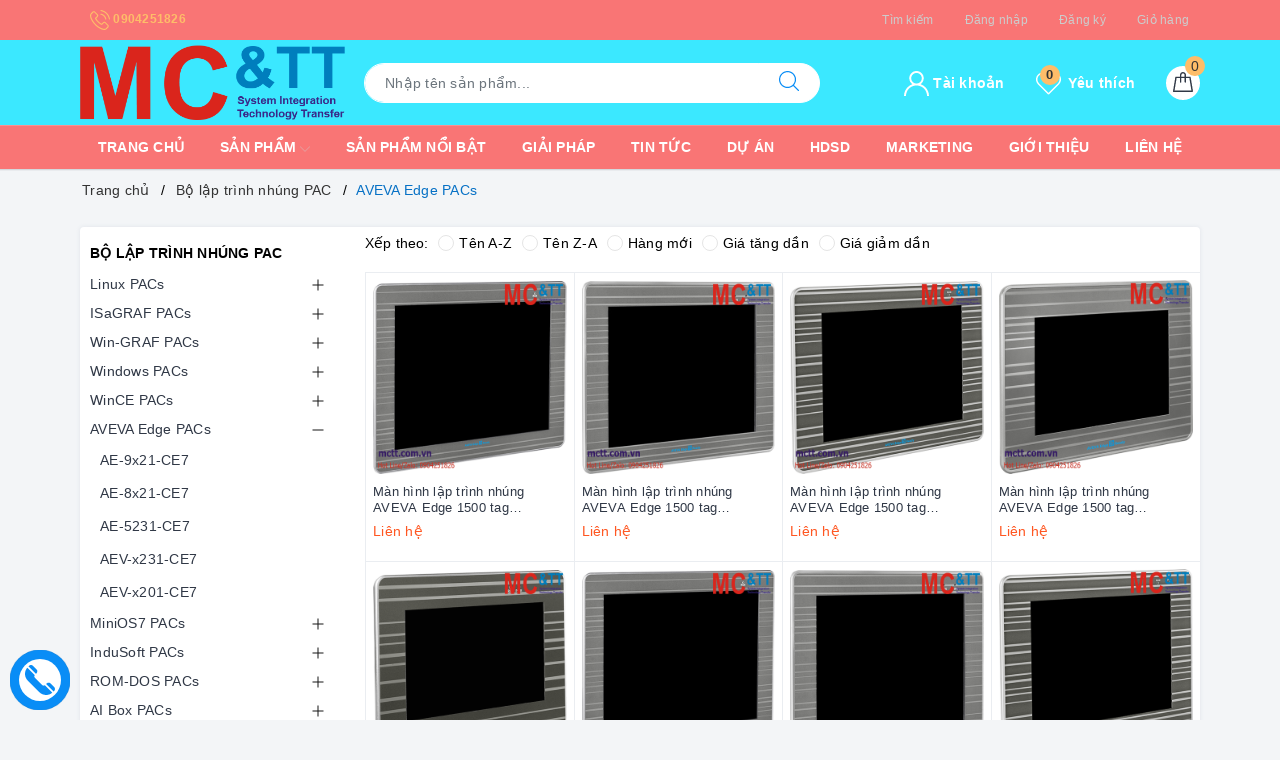

--- FILE ---
content_type: text/html; charset=utf-8
request_url: https://mctt.vn/aveva-edge-pacs
body_size: 40343
content:
<!DOCTYPE html>
<html lang="vi">
	<head>
		<meta name="google-site-verification" content="BI1P2590PLBeLJErUbHq9BS_EZ2NjTli8zw6zaBgx1M" />
		<meta charset="UTF-8" />
		<meta name="viewport" content="width=device-width, initial-scale=1">
		<meta name="theme-color" content="#098df6" />
		<title>AVEVA Edge PACs | MC&TT Co., Ltd</title>
		<meta name="description" content="AVEVA Edge is the most powerful, integrated collection of e-automation development tool that includes all the building blocks needed to develop HMI and SCADA systems. AVEVA Edge PAC reduces overall system cost, space and gives you all the best features of IPC and PLC.">
		<meta name="keywords" content="AVEVA Edge PACs, MC&TT Co., Ltd, mctt.vn"/>		
		<link rel="canonical" href="https://mctt.vn/aveva-edge-pacs"/>
		
		<meta name='revisit-after' content='1 days' />
		<meta name="robots" content="noodp,index,follow" />
		<meta name="theme-color" content="#098df6" />
		<link rel="icon" href="//bizweb.dktcdn.net/100/474/846/themes/890972/assets/favicon.png?1759454909007" type="image/x-icon" />
		<link rel="apple-touch-icon" href="//bizweb.dktcdn.net/100/474/846/themes/890972/assets/favicon.png?1759454909007">
		<meta property="og:type" content="website">
<meta property="og:title" content="AVEVA Edge PACs">
<meta property="og:image:alt" content="AVEVA Edge PACs">
<meta property="og:image" content="https://bizweb.dktcdn.net/100/474/846/themes/890972/assets/logo12.png?1759454909007">
<meta property="og:image:secure_url" content="https://bizweb.dktcdn.net/100/474/846/themes/890972/assets/logo12.png?1759454909007">
<meta property="og:description" content="AVEVA Edge is the most powerful, integrated collection of e-automation development tool that includes all the building blocks needed to develop HMI and SCADA systems. AVEVA Edge PAC reduces overall system cost, space and gives you all the best features of IPC and PLC.">
<meta property="og:url" content="https://mctt.vn/aveva-edge-pacs">
<meta property="og:site_name" content="MC&TT Co., Ltd">
		<link rel="stylesheet" href="https://stackpath.bootstrapcdn.com/bootstrap/4.3.1/css/bootstrap.min.css" integrity="sha384-ggOyR0iXCbMQv3Xipma34MD+dH/1fQ784/j6cY/iJTQUOhcWr7x9JvoRxT2MZw1T" crossorigin="anonymous">
		<link href="//bizweb.dktcdn.net/100/474/846/themes/890972/assets/evo-main.scss.css?1759454909007" rel="stylesheet" type="text/css" media="all" />
		
		
		
		
		
		
		
		<link href="//bizweb.dktcdn.net/100/474/846/themes/890972/assets/evo-collections.scss.css?1759454909007" rel="stylesheet" type="text/css" media="all" />
		
		
		
		
		<script>
	var Bizweb = Bizweb || {};
	Bizweb.store = 'mctt-hn.mysapo.net';
	Bizweb.id = 474846;
	Bizweb.theme = {"id":890972,"name":"Evo Market","role":"main"};
	Bizweb.template = 'collection';
	if(!Bizweb.fbEventId)  Bizweb.fbEventId = 'xxxxxxxx-xxxx-4xxx-yxxx-xxxxxxxxxxxx'.replace(/[xy]/g, function (c) {
	var r = Math.random() * 16 | 0, v = c == 'x' ? r : (r & 0x3 | 0x8);
				return v.toString(16);
			});		
</script>
<script>
	(function () {
		function asyncLoad() {
			var urls = ["https://statistic-blog-v2.sapoapps.vn/api/script-tag.js?store=mctt-hn.mysapo.net","https://productstatistics.sapoapps.vn/scripts/ab_productstatistics_scripttag.min.js?store=mctt-hn.mysapo.net","https://google-shopping-v2.sapoapps.vn/api/conversion-tracker/global-tag/3580?store=mctt-hn.mysapo.net"];
			for (var i = 0; i < urls.length; i++) {
				var s = document.createElement('script');
				s.type = 'text/javascript';
				s.async = true;
				s.src = urls[i];
				var x = document.getElementsByTagName('script')[0];
				x.parentNode.insertBefore(s, x);
			}
		};
		window.attachEvent ? window.attachEvent('onload', asyncLoad) : window.addEventListener('load', asyncLoad, false);
	})();
</script>


<script>
	window.BizwebAnalytics = window.BizwebAnalytics || {};
	window.BizwebAnalytics.meta = window.BizwebAnalytics.meta || {};
	window.BizwebAnalytics.meta.currency = 'VND';
	window.BizwebAnalytics.tracking_url = '/s';

	var meta = {};
	
	
	for (var attr in meta) {
	window.BizwebAnalytics.meta[attr] = meta[attr];
	}
</script>

	
		<script src="/dist/js/stats.min.js?v=96f2ff2"></script>
	



<!-- Google tag (gtag.js) -->
<script async src="https://www.googletagmanager.com/gtag/js?id=G-6D71VK0YEZ"></script>
<script>
  window.dataLayer = window.dataLayer || [];
  function gtag(){dataLayer.push(arguments);}
  gtag('js', new Date());

  gtag('config', 'G-6D71VK0YEZ');
</script>
<script>

	window.enabled_enhanced_ecommerce = false;

</script>






<script>
	var eventsListenerScript = document.createElement('script');
	eventsListenerScript.async = true;
	
	eventsListenerScript.src = "/dist/js/store_events_listener.min.js?v=1b795e9";
	
	document.getElementsByTagName('head')[0].appendChild(eventsListenerScript);
</script>





	
		<script src="//bizweb.dktcdn.net/100/474/846/themes/890972/assets/jquery.js?1759454909007" type="text/javascript"></script>
		
		
		<script type="application/ld+json">
{
	"@context" : "http://schema.org",
  	"@type" : "Organization",
  	"legalName" : "MC&TT Co., Ltd",
  	"url" : "https://mctt.vn",
  	"contactPoint":[{
    	"@type" : "ContactPoint",
    	"telephone" : "+84 0904251826",
    	"contactType" : "customer service"
  	}],
  	"logo":"//bizweb.dktcdn.net/100/474/846/themes/890972/assets/logo.png?1759454909007",
  	"sameAs":[
  	"#",
    "#"
	]
}
</script>
<script type="application/ld+json">
{
  "@context" : "http://schema.org",
  "@type" : "WebSite", 
  "name" : "MC&TT Co., Ltd",
  "url" : "https://mctt.vn",
  "potentialAction":{
    	"@type" : "SearchAction",
    	"target" : "https://mctt.vn/search?query={search_term}",
    	"query-input" : "required name=search_term"
  	}                     
}
</script>
	<link href="//bizweb.dktcdn.net/100/474/846/themes/890972/assets/appbulk-product-statistics.css?1759454909007" rel="stylesheet" type="text/css" media="all" />
<link href="//bizweb.dktcdn.net/100/474/846/themes/890972/assets/cf-stylesheet.css?1759454909007" rel="stylesheet" type="text/css" media="all" />
</head>
	<body class="collection">	
		<script src="//bizweb.dktcdn.net/100/474/846/themes/890972/assets/evo-collection.js?1759454909007" type="text/javascript"></script>
		<header class="header">
	<div class="top-header-menu">
		<div class="container">
			<div class="row">
				<div class="col-lg-4 col-md-3 col-sm-12 col-12 hotline-header">
					<a href="tel:0904251826" title="Hotline">
						<svg xmlns="http://www.w3.org/2000/svg" xmlns:xlink="http://www.w3.org/1999/xlink" x="0px" y="0px" viewBox="0 0 473.806 473.806" style="enable-background:new 0 0 473.806 473.806;" xml:space="preserve" width="20px" height="20px">
							<path d="M374.456,293.506c-9.7-10.1-21.4-15.5-33.8-15.5c-12.3,0-24.1,5.3-34.2,15.4l-31.6,31.5c-2.6-1.4-5.2-2.7-7.7-4    c-3.6-1.8-7-3.5-9.9-5.3c-29.6-18.8-56.5-43.3-82.3-75c-12.5-15.8-20.9-29.1-27-42.6c8.2-7.5,15.8-15.3,23.2-22.8    c2.8-2.8,5.6-5.7,8.4-8.5c21-21,21-48.2,0-69.2l-27.3-27.3c-3.1-3.1-6.3-6.3-9.3-9.5c-6-6.2-12.3-12.6-18.8-18.6    c-9.7-9.6-21.3-14.7-33.5-14.7s-24,5.1-34,14.7c-0.1,0.1-0.1,0.1-0.2,0.2l-34,34.3c-12.8,12.8-20.1,28.4-21.7,46.5    c-2.4,29.2,6.2,56.4,12.8,74.2c16.2,43.7,40.4,84.2,76.5,127.6c43.8,52.3,96.5,93.6,156.7,122.7c23,10.9,53.7,23.8,88,26    c2.1,0.1,4.3,0.2,6.3,0.2c23.1,0,42.5-8.3,57.7-24.8c0.1-0.2,0.3-0.3,0.4-0.5c5.2-6.3,11.2-12,17.5-18.1c4.3-4.1,8.7-8.4,13-12.9    c9.9-10.3,15.1-22.3,15.1-34.6c0-12.4-5.3-24.3-15.4-34.3L374.456,293.506z M410.256,398.806    C410.156,398.806,410.156,398.906,410.256,398.806c-3.9,4.2-7.9,8-12.2,12.2c-6.5,6.2-13.1,12.7-19.3,20    c-10.1,10.8-22,15.9-37.6,15.9c-1.5,0-3.1,0-4.6-0.1c-29.7-1.9-57.3-13.5-78-23.4c-56.6-27.4-106.3-66.3-147.6-115.6    c-34.1-41.1-56.9-79.1-72-119.9c-9.3-24.9-12.7-44.3-11.2-62.6c1-11.7,5.5-21.4,13.8-29.7l34.1-34.1c4.9-4.6,10.1-7.1,15.2-7.1    c6.3,0,11.4,3.8,14.6,7c0.1,0.1,0.2,0.2,0.3,0.3c6.1,5.7,11.9,11.6,18,17.9c3.1,3.2,6.3,6.4,9.5,9.7l27.3,27.3    c10.6,10.6,10.6,20.4,0,31c-2.9,2.9-5.7,5.8-8.6,8.6c-8.4,8.6-16.4,16.6-25.1,24.4c-0.2,0.2-0.4,0.3-0.5,0.5    c-8.6,8.6-7,17-5.2,22.7c0.1,0.3,0.2,0.6,0.3,0.9c7.1,17.2,17.1,33.4,32.3,52.7l0.1,0.1c27.6,34,56.7,60.5,88.8,80.8    c4.1,2.6,8.3,4.7,12.3,6.7c3.6,1.8,7,3.5,9.9,5.3c0.4,0.2,0.8,0.5,1.2,0.7c3.4,1.7,6.6,2.5,9.9,2.5c8.3,0,13.5-5.2,15.2-6.9    l34.2-34.2c3.4-3.4,8.8-7.5,15.1-7.5c6.2,0,11.3,3.9,14.4,7.3c0.1,0.1,0.1,0.1,0.2,0.2l55.1,55.1    C420.456,377.706,420.456,388.206,410.256,398.806z" data-original="#000000" class="active-path" data-old_color="#000000" fill="#FFFFFF"/>
							<path d="M256.056,112.706c26.2,4.4,50,16.8,69,35.8s31.3,42.8,35.8,69c1.1,6.6,6.8,11.2,13.3,11.2c0.8,0,1.5-0.1,2.3-0.2    c7.4-1.2,12.3-8.2,11.1-15.6c-5.4-31.7-20.4-60.6-43.3-83.5s-51.8-37.9-83.5-43.3c-7.4-1.2-14.3,3.7-15.6,11    S248.656,111.506,256.056,112.706z" data-original="#000000" class="active-path" data-old_color="#000000" fill="#FFFFFF"/>
							<path d="M473.256,209.006c-8.9-52.2-33.5-99.7-71.3-137.5s-85.3-62.4-137.5-71.3c-7.3-1.3-14.2,3.7-15.5,11    c-1.2,7.4,3.7,14.3,11.1,15.6c46.6,7.9,89.1,30,122.9,63.7c33.8,33.8,55.8,76.3,63.7,122.9c1.1,6.6,6.8,11.2,13.3,11.2    c0.8,0,1.5-0.1,2.3-0.2C469.556,223.306,474.556,216.306,473.256,209.006z" data-original="#000000" class="active-path" data-old_color="#000000" fill="#FFFFFF"/></svg> 0904251826
					</a>
				</div>
				<div class="col-lg-8 col-md-9 col-12 d-lg-block d-md-block d-none policy-header">
					
					<a href="/search" title="Tìm kiếm">Tìm kiếm</a>
					
					<a href="/account/login" title="Đăng nhập">Đăng nhập</a>
					
					<a href="/account/register" title="Đăng ký">Đăng ký</a>
					
					<a href="/cart" title="Giỏ hàng">Giỏ hàng</a>
					
				</div>
			</div>
		</div>
	</div>
	<div class="evo-main-nav">
		<div class="container">
			<div class="row align-items-center">
				<div class="col-lg-3 col-12 logo evo-header-mobile">
					<a href="/" class="logo-wrapper" title="MC&TT Co., Ltd">
						<img src="[data-uri]" data-src="//bizweb.dktcdn.net/100/474/846/themes/890972/assets/logo.png?1759454909007" alt="MC&TT Co., Ltd" class="lazy img-responsive center-block" />
					</a>
					<button type="button" class="evo-flexitem evo-flexitem-fill d-sm-inline-block d-lg-none" id="trigger-mobile" aria-label="Menu Mobile">
						<span class="icon-bar"></span>
						<span class="icon-bar"></span>
						<span class="icon-bar"></span>
					</button>
					<div class="evo-cart mini-cart d-sm-inline-block d-lg-none">
						<a href="/cart" title="Giỏ hàng" aria-label="Giỏ hàng" rel="nofollow">
							<svg viewBox="0 0 100 100" data-radium="true" style="width: 25px;"><g stroke="none" stroke-width="1" fill="none" fill-rule="evenodd"><g transform="translate(-286.000000, -515.000000)" fill="#fff"><path d="M374.302082,541.184324 C374.044039,539.461671 372.581799,538.255814 370.861517,538.255814 L351.078273,538.255814 L351.078273,530.159345 C351.078273,521.804479 344.283158,515 335.93979,515 C327.596422,515 320.801307,521.804479 320.801307,530.159345 L320.801307,538.255814 L301.018063,538.255814 C299.297781,538.255814 297.835541,539.461671 297.577499,541.184324 L286.051608,610.951766 C285.87958,611.985357 286.137623,613.018949 286.825735,613.794143 C287.513848,614.569337 288.460003,615 289.492173,615 L382.387408,615 L382.473422,615 C384.451746,615 386,613.449612 386,611.468562 C386,611.037898 385.913986,610.693368 385.827972,610.348837 L374.302082,541.184324 L374.302082,541.184324 Z M327.854464,530.159345 C327.854464,525.680448 331.467057,522.062877 335.93979,522.062877 C340.412524,522.062877 344.025116,525.680448 344.025116,530.159345 L344.025116,538.255814 L327.854464,538.255814 L327.854464,530.159345 L327.854464,530.159345 Z M293.62085,608.023256 L304.028557,545.318691 L320.801307,545.318691 L320.801307,565.043066 C320.801307,567.024117 322.349561,568.574505 324.327886,568.574505 C326.30621,568.574505 327.854464,567.024117 327.854464,565.043066 L327.854464,545.318691 L344.025116,545.318691 L344.025116,565.043066 C344.025116,567.024117 345.57337,568.574505 347.551694,568.574505 C349.530019,568.574505 351.078273,567.024117 351.078273,565.043066 L351.078273,545.318691 L367.851024,545.318691 L378.25873,608.023256 L293.62085,608.023256 L293.62085,608.023256 Z"></path></g></g></svg>
							<span class="count_item_pr">0</span>
						</a>
					</div>
					<div class="evo-wish-list d-sm-inline-block d-lg-none">
						<a class="js-wishlist-link" aria-label="Sản phẩm yêu thích" rel="nofollow" href="/san-pham-yeu-thich" title="Yêu thích">
							<svg viewBox="0 0 471.701 471.701" style="enable-background:new 0 0 471.701 471.701;">
								<path d="M433.601,67.001c-24.7-24.7-57.4-38.2-92.3-38.2s-67.7,13.6-92.4,38.3l-12.9,12.9l-13.1-13.1
										 c-24.7-24.7-57.6-38.4-92.5-38.4c-34.8,0-67.6,13.6-92.2,38.2c-24.7,24.7-38.3,57.5-38.2,92.4c0,34.9,13.7,67.6,38.4,92.3
										 l187.8,187.8c2.6,2.6,6.1,4,9.5,4c3.4,0,6.9-1.3,9.5-3.9l188.2-187.5c24.7-24.7,38.3-57.5,38.3-92.4
										 C471.801,124.501,458.301,91.701,433.601,67.001z M414.401,232.701l-178.7,178l-178.3-178.3c-19.6-19.6-30.4-45.6-30.4-73.3
										 s10.7-53.7,30.3-73.2c19.5-19.5,45.5-30.3,73.1-30.3c27.7,0,53.8,10.8,73.4,30.4l22.6,22.6c5.3,5.3,13.8,5.3,19.1,0l22.4-22.4
										 c19.6-19.6,45.7-30.4,73.3-30.4c27.6,0,53.6,10.8,73.2,30.3c19.6,19.6,30.3,45.6,30.3,73.3
										 C444.801,187.101,434.001,213.101,414.401,232.701z"/></svg>
							<span class="js-wishlist-count">0</span>
						</a>
					</div>
				</div>
				<div class="col-lg-5 col-12 evo-search">
					<form action="/search" method="get" class="evo-search-form" role="search">
						<div class="input-group">
							<input type="hidden" class="form-control" name="type" value="article,product" >
							<input type="text" aria-label="Tìm sản phẩm" name="query" class="search-auto form-control" placeholder="Tìm sản phẩm..." autocomplete="off" />
							<span class="input-group-append">
								<button class="btn btn-default" type="submit" aria-label="Tìm kiếm">
									<svg viewBox="0 0 451 451" style="width:20px;">
										<g fill="#000">
											<path d="M447.05,428l-109.6-109.6c29.4-33.8,47.2-77.9,47.2-126.1C384.65,86.2,298.35,0,192.35,0C86.25,0,0.05,86.3,0.05,192.3
													 s86.3,192.3,192.3,192.3c48.2,0,92.3-17.8,126.1-47.2L428.05,447c2.6,2.6,6.1,4,9.5,4s6.9-1.3,9.5-4
													 C452.25,441.8,452.25,433.2,447.05,428z M26.95,192.3c0-91.2,74.2-165.3,165.3-165.3c91.2,0,165.3,74.2,165.3,165.3
													 s-74.1,165.4-165.3,165.4C101.15,357.7,26.95,283.5,26.95,192.3z"/>
										</g>
									</svg>
								</button>
							</span>
						</div>
					</form>
				</div>
				<div class="col-lg-4 evo-account-and-cart d-lg-block d-none">
					<div class="evo-cart mini-cart">
						<a href="/cart" title="Giỏ hàng" aria-label="Giỏ hàng" rel="nofollow">
							<svg viewBox="0 0 100 100" data-radium="true" style="width: 25px;"><g stroke="none" stroke-width="1" fill="none" fill-rule="evenodd"><g transform="translate(-286.000000, -515.000000)" fill="#fff"><path d="M374.302082,541.184324 C374.044039,539.461671 372.581799,538.255814 370.861517,538.255814 L351.078273,538.255814 L351.078273,530.159345 C351.078273,521.804479 344.283158,515 335.93979,515 C327.596422,515 320.801307,521.804479 320.801307,530.159345 L320.801307,538.255814 L301.018063,538.255814 C299.297781,538.255814 297.835541,539.461671 297.577499,541.184324 L286.051608,610.951766 C285.87958,611.985357 286.137623,613.018949 286.825735,613.794143 C287.513848,614.569337 288.460003,615 289.492173,615 L382.387408,615 L382.473422,615 C384.451746,615 386,613.449612 386,611.468562 C386,611.037898 385.913986,610.693368 385.827972,610.348837 L374.302082,541.184324 L374.302082,541.184324 Z M327.854464,530.159345 C327.854464,525.680448 331.467057,522.062877 335.93979,522.062877 C340.412524,522.062877 344.025116,525.680448 344.025116,530.159345 L344.025116,538.255814 L327.854464,538.255814 L327.854464,530.159345 L327.854464,530.159345 Z M293.62085,608.023256 L304.028557,545.318691 L320.801307,545.318691 L320.801307,565.043066 C320.801307,567.024117 322.349561,568.574505 324.327886,568.574505 C326.30621,568.574505 327.854464,567.024117 327.854464,565.043066 L327.854464,545.318691 L344.025116,545.318691 L344.025116,565.043066 C344.025116,567.024117 345.57337,568.574505 347.551694,568.574505 C349.530019,568.574505 351.078273,567.024117 351.078273,565.043066 L351.078273,545.318691 L367.851024,545.318691 L378.25873,608.023256 L293.62085,608.023256 L293.62085,608.023256 Z"></path></g></g></svg>
							<span class="count_item_pr">0</span>
						</a>
						<div class="top-cart-content hidden-sm hidden-xs">					
							<ul id="cart-sidebar" class="mini-products-list count_li">
								<li class="list-item"><ul></ul></li>
								<li class="action">
									<ul>
										<li class="li-fix-1"><div class="top-subtotal">Tổng tiền thanh toán:<span class="price"></span></div></li>
										<li class="li-fix-2">
											<div class="actions clearfix">
												<a rel="nofollow" href="/cart" class="btn btn-primary" title="Giỏ hàng"><i class="fa fa-shopping-basket"></i> Giỏ hàng</a>
												<a rel="nofollow" href="/checkout" class="btn btn-checkout btn-gray" title="Thanh toán"><i class="fa fa-random"></i> Thanh toán</a>
											</div>
										</li>
									</ul>
								</li>
							</ul>
						</div>
					</div>
					<div class="evo-wish-list">
						<a class="js-wishlist-link" aria-label="Sản phẩm yêu thích" rel="nofollow" href="/san-pham-yeu-thich" title="Yêu thích">
							<svg viewBox="0 0 471.701 471.701" style="enable-background:new 0 0 471.701 471.701;">
								<path d="M433.601,67.001c-24.7-24.7-57.4-38.2-92.3-38.2s-67.7,13.6-92.4,38.3l-12.9,12.9l-13.1-13.1
										 c-24.7-24.7-57.6-38.4-92.5-38.4c-34.8,0-67.6,13.6-92.2,38.2c-24.7,24.7-38.3,57.5-38.2,92.4c0,34.9,13.7,67.6,38.4,92.3
										 l187.8,187.8c2.6,2.6,6.1,4,9.5,4c3.4,0,6.9-1.3,9.5-3.9l188.2-187.5c24.7-24.7,38.3-57.5,38.3-92.4
										 C471.801,124.501,458.301,91.701,433.601,67.001z M414.401,232.701l-178.7,178l-178.3-178.3c-19.6-19.6-30.4-45.6-30.4-73.3
										 s10.7-53.7,30.3-73.2c19.5-19.5,45.5-30.3,73.1-30.3c27.7,0,53.8,10.8,73.4,30.4l22.6,22.6c5.3,5.3,13.8,5.3,19.1,0l22.4-22.4
										 c19.6-19.6,45.7-30.4,73.3-30.4c27.6,0,53.6,10.8,73.2,30.3c19.6,19.6,30.3,45.6,30.3,73.3
										 C444.801,187.101,434.001,213.101,414.401,232.701z"/></svg> Yêu thích
							<span class="js-wishlist-count">0</span>
						</a>
						<div class="top-wish-list-content">					
							<div class="added-products clearfix">
								<span class="favorites-message">Những sản phẩm yêu thích (<span class="js-wishlist-count">0</span>)</span>
								<div class="wish-list-small">

								</div>
								<div class="wish-list-button-all">
									<a href="/san-pham-yeu-thich" aria-label="Sản phẩm yêu thích" title="Xem Sản phẩm yêu thích">Xem Sản phẩm yêu thích</a>
								</div>
							</div>
						</div>
					</div>
					<div class="evo-account">
						<a href="javascript:void(0);" title="Tài khoản" aria-label="Tài khoản" rel="nofollow">
							<svg viewBox="0 0 512 512" style="enable-background:new 0 0 512 512;" width="25px" height="25px"><g>
								<path d="M437.02,330.98c-27.883-27.882-61.071-48.523-97.281-61.018C378.521,243.251,404,198.548,404,148    C404,66.393,337.607,0,256,0S108,66.393,108,148c0,50.548,25.479,95.251,64.262,121.962    c-36.21,12.495-69.398,33.136-97.281,61.018C26.629,379.333,0,443.62,0,512h40c0-119.103,96.897-216,216-216s216,96.897,216,216    h40C512,443.62,485.371,379.333,437.02,330.98z M256,256c-59.551,0-108-48.448-108-108S196.449,40,256,40    c59.551,0,108,48.448,108,108S315.551,256,256,256z" data-original="#000000" class="active-path" data-old_color="#000000" fill="#000"/>
								</g>
							</svg> Tài khoản
						</a>
						<ul>
							
							<li><a rel="nofollow" href="/account/login" title="Đăng nhập">Đăng nhập</a></li>
							<li><a rel="nofollow" href="/account/register" title="Đăng ký">Đăng ký</a></li>
							
						</ul>
					</div>
				</div>
			</div>
		</div>
	</div>
	<div class="evo-main-menu d-lg-block d-none">
		<div class="container">
			<ul id="nav" class="nav">
	
	
	
	
	
	
	
	<li class="nav-item "><a class="nav-link" href="/" title="Trang chủ">Trang chủ</a></li>
	
	
	
	
	
	
	
	<li class=" nav-item has-childs   has-mega">
		<a href="/collections/all" class="nav-link" title="Sản phẩm">Sản phẩm <svg xmlns="http://www.w3.org/2000/svg" xmlns:xlink="http://www.w3.org/1999/xlink" x="0px" y="0px" viewBox="0 0 490.656 490.656" style="enable-background:new 0 0 490.656 490.656;" xml:space="preserve" width="25px" height="25px">
			<path d="M487.536,120.445c-4.16-4.16-10.923-4.16-15.083,0L245.339,347.581L18.203,120.467c-4.16-4.16-10.923-4.16-15.083,0    c-4.16,4.16-4.16,10.923,0,15.083l234.667,234.667c2.091,2.069,4.821,3.115,7.552,3.115s5.461-1.045,7.531-3.136l234.667-234.667    C491.696,131.368,491.696,124.605,487.536,120.445z" data-original="#000000" class="active-path" data-old_color="#000000" fill="#141414"/>
			</svg>
		</a>
		
		<div class="mega-content">
	<div class="col-lg-3 no-padding">
		<ul class="level0">
			
			
			
			
			
			<li class="level1 parent item fix-navs active">
				<a class="hmega" href="/may-tinh-cong-nghiep" title="Máy tính công nghiệp"><span>Máy tính công nghiệp</span></a>
				<div class="evo-sub-cate-1">
					<div class="row fix-padding">
						<div class="col-lg-12">
							<ul class="level1 row">
								
								<li class="level2 col-lg-4">
									<a href="/may-tinh-nhung" title="Máy tính nhúng công nghiệp">Máy tính nhúng công nghiệp</a>
									
									<ul class="level3">
										
										<li><a href="/fanless-pc" title="Máy tính nhúng công nghiệp không quạt dạng Din-Rail, Mini, Box PC">Máy tính nhúng công nghiệp không quạt dạng Din-Rail, Mini, Box PC</a></li>
										
										<li><a href="/ipc-with-pci-pcie" title="Máy tính công nghiệp hỗ trợ khe cắm PCI/PCIe">Máy tính công nghiệp hỗ trợ khe cắm PCI/PCIe</a></li>
										
										<li><a href="/multi-com-lan" title="Máy tính nhúng công nghiệp Multi COM & LAN">Máy tính nhúng công nghiệp Multi COM & LAN</a></li>
										
									</ul>
									
								</li>
								
								<li class="level2 col-lg-4">
									<a href="/fanless-panel-pc" title="Máy tính công nghiệp không quạt màn hình cảm ứng">Máy tính công nghiệp không quạt màn hình cảm ứng</a>
									
								</li>
								
								<li class="level2 col-lg-4">
									<a href="/desktop-rack-ipc" title="Máy tính công nghiệp Desktop - Rack IPC">Máy tính công nghiệp Desktop - Rack IPC</a>
									
								</li>
								
								<li class="level2 col-lg-4">
									<a href="/man-hinh-cam-ung-cong-nghiep" title="Màn hình cảm ứng công nghiệp">Màn hình cảm ứng công nghiệp</a>
									
								</li>
								
								<li class="level2 col-lg-4">
									<a href="/linh-kien-may-tinh" title="Linh kiện máy tính công nghiệp">Linh kiện máy tính công nghiệp</a>
									
								</li>
								
							</ul>
						</div>
					</div>
				</div>
			</li>
			
			
			
			
			
			
			<li class="level1 parent item fix-navs ">
				<a class="hmega" href="/truyen-thong-cong-nghiep" title="Truyền thông công nghiệp"><span>Truyền thông công nghiệp</span></a>
				<div class="evo-sub-cate-1">
					<div class="row fix-padding">
						<div class="col-lg-12">
							<ul class="level1 row">
								
								<li class="level2 col-lg-4">
									<a href="/switch-cong-nghiep" title="Switch công nghiệp">Switch công nghiệp</a>
									
									<ul class="level3">
										
										<li><a href="/switch-cong-nghiep-layer-3" title="Switch công nghiệp Layer 3">Switch công nghiệp Layer 3</a></li>
										
										<li><a href="/switch-cong-nghiep-layer-2" title="Switch công nghiệp Layer 2">Switch công nghiệp Layer 2</a></li>
										
										<li><a href="/switch-cong-nghiep-unmanaged" title="Switch công nghiệp Unmanaged">Switch công nghiệp Unmanaged</a></li>
										
										<li><a href="/switch-cong-nghiep-iec61850" title="Switch Công Nghiệp IEC61850">Switch Công Nghiệp IEC61850</a></li>
										
										<li><a href="/switch-cong-nghiep-en50155" title="Switch công nghiệp EN50155">Switch công nghiệp EN50155</a></li>
										
										<li><a href="/switch-cong-nghiep-tsn" title="Switch công nghiệp TSN">Switch công nghiệp TSN</a></li>
										
										<li><a href="/switch-cong-nghiep-bypass" title="Switch công nghiệp Bypass">Switch công nghiệp Bypass</a></li>
										
										<li><a href="/industrial-ethernet-module" title="Module Ethernet công nghiệp">Module Ethernet công nghiệp</a></li>
										
										<li><a href="/profinet-switch" title="PROFINET Switch">PROFINET Switch</a></li>
										
										<li><a href="/switch-cong-nghiep-ptp" title="Switch công nghiệp PTP">Switch công nghiệp PTP</a></li>
										
									</ul>
									
								</li>
								
								<li class="level2 col-lg-4">
									<a href="/media-converter" title="Bộ chuyển đổi quang điện">Bộ chuyển đổi quang điện</a>
									
									<ul class="level3">
										
										<li><a href="/industrial-media-converters" title="Bộ chuyển đổi quang điện công nghiệp">Bộ chuyển đổi quang điện công nghiệp</a></li>
										
										<li><a href="/media-converter-entry-level" title="Bộ chuyển đổi quang điện Entry-level">Bộ chuyển đổi quang điện Entry-level</a></li>
										
										<li><a href="/poe-media-converter" title="Bộ chuyển đổi quang điện PoE">Bộ chuyển đổi quang điện PoE</a></li>
										
										<li><a href="/serial-to-fiber" title="RS-232/422/485 sang quang">RS-232/422/485 sang quang</a></li>
										
										<li><a href="/video-to-fiber" title="Bộ chuyển đổi Video sang quang">Bộ chuyển đổi Video sang quang</a></li>
										
										<li><a href="/media-converter-chassis" title="Khung giá bộ chuyển đổi quang điện">Khung giá bộ chuyển đổi quang điện</a></li>
										
									</ul>
									
								</li>
								
								<li class="level2 col-lg-4">
									<a href="/converter" title="Bộ chuyển đổi tín hiệu truyền thông">Bộ chuyển đổi tín hiệu truyền thông</a>
									
									<ul class="level3">
										
										<li><a href="/serial-device-server" title="RS-232/422/485 sang Ethernet">RS-232/422/485 sang Ethernet</a></li>
										
										<li><a href="/usb-to-serial" title="USB sang RS-232/485/422">USB sang RS-232/485/422</a></li>
										
										<li><a href="/serial-converter" title="Bộ lặp tín hiệu RS-232 sang RS-422/485">Bộ lặp tín hiệu RS-232 sang RS-422/485</a></li>
										
										<li><a href="/pcm-device" title="Bộ chuyển đổi E1/Ethernet/Quang">Bộ chuyển đổi E1/Ethernet/Quang</a></li>
										
										<li><a href="/serial-protector" title="Bộ chống sét RS-232/485/BNC/Ethernet">Bộ chống sét RS-232/485/BNC/Ethernet</a></li>
										
										<li><a href="/multi-port-serial" title="Card PCI/PCI Express giao tiếp RS-232/422/485">Card PCI/PCI Express giao tiếp RS-232/422/485</a></li>
										
									</ul>
									
								</li>
								
								<li class="level2 col-lg-4">
									<a href="/switch-poe" title="Switch PoE công nghiệp">Switch PoE công nghiệp</a>
									
									<ul class="level3">
										
										<li><a href="/switch-poe-managed" title="Switch PoE công nghiệp Managed">Switch PoE công nghiệp Managed</a></li>
										
										<li><a href="/switch-poe-unmanaged" title="Switch PoE công nghiệp (Unmanaged)">Switch PoE công nghiệp (Unmanaged)</a></li>
										
										<li><a href="/switch-poe-entry-level" title="Switch PoE (Entry-level)">Switch PoE (Entry-level)</a></li>
										
									</ul>
									
								</li>
								
								<li class="level2 col-lg-4">
									<a href="/module-quang-sfp" title="Module quang SFP công nghiệp">Module quang SFP công nghiệp</a>
									
									<ul class="level3">
										
										<li><a href="/sfp-10g" title="Module quang SFP+ 10G">Module quang SFP+ 10G</a></li>
										
										<li><a href="/sfp-1-25g" title="Module quang SFP 1.25G">Module quang SFP 1.25G</a></li>
										
										<li><a href="/sfp-155m" title="Module quang SFP 155M">Module quang SFP 155M</a></li>
										
										<li><a href="/40g-qsfp" title="Module quang 40G QSFP+">Module quang 40G QSFP+</a></li>
										
										<li><a href="/100g-qsfp28" title="Module quang 100G QSFP28">Module quang 100G QSFP28</a></li>
										
										<li><a href="/phu-kien-quang" title="Phụ kiện quang">Phụ kiện quang</a></li>
										
										<li><a href="/sfp-copper" title="Module đồng SFP RJ45">Module đồng SFP RJ45</a></li>
										
									</ul>
									
								</li>
								
								<li class="level2 col-lg-4">
									<a href="/usb-communication" title="Thiết bị truyền thông USB">Thiết bị truyền thông USB</a>
									
									<ul class="level3">
										
										<li><a href="/usb-device" title="Bộ chuyển đổi USB">Bộ chuyển đổi USB</a></li>
										
									</ul>
									
								</li>
								
								<li class="level2 col-lg-4">
									<a href="/bo-chuyen-doi-fieldbus" title="Bộ Chuyển Đổi Fieldbus">Bộ Chuyển Đổi Fieldbus</a>
									
									<ul class="level3">
										
										<li><a href="/modbus-gateway" title="Modbus Gateway">Modbus Gateway</a></li>
										
										<li><a href="/can-bus" title="CAN Bus">CAN Bus</a></li>
										
										<li><a href="/profibus" title="PROFIBUS">PROFIBUS</a></li>
										
										<li><a href="/iec-61850" title="IEC 61850">IEC 61850</a></li>
										
										<li><a href="/dnp3" title="DNP3">DNP3</a></li>
										
										<li><a href="/m-bus" title="M-Bus">M-Bus</a></li>
										
										<li><a href="/hart" title="HART">HART</a></li>
										
										<li><a href="/j1939" title="J1939">J1939</a></li>
										
										<li><a href="/bacnet" title="BACnet">BACnet</a></li>
										
										<li><a href="/ethernet-ip" title="EtherNet/IP">EtherNet/IP</a></li>
										
										<li><a href="/profinet" title="PROFINET">PROFINET</a></li>
										
										<li><a href="/ethercat" title="EtherCAT">EtherCAT</a></li>
										
										<li><a href="/devicenet" title="DeviceNet">DeviceNet</a></li>
										
										<li><a href="/canopen" title="CANopen">CANopen</a></li>
										
									</ul>
									
								</li>
								
							</ul>
						</div>
					</div>
				</div>
			</li>
			
			
			
			
			
			
			<li class="level1 parent item fix-navs ">
				<a class="hmega" href="/thiet-bi-tu-dong-hoa" title="Thiết bị tự động hóa"><span>Thiết bị tự động hóa</span></a>
				<div class="evo-sub-cate-1">
					<div class="row fix-padding">
						<div class="col-lg-12">
							<ul class="level1 row">
								
								<li class="level2 col-lg-4">
									<a href="/plc" title="Bộ lập trình PLC">Bộ lập trình PLC</a>
									
									<ul class="level3">
										
										<li><a href="/module-cpu" title="Module CPU">Module CPU</a></li>
										
										<li><a href="/module-digital" title="Module vào ra số">Module vào ra số</a></li>
										
										<li><a href="/module-analog" title="Module vào ra tương tự">Module vào ra tương tự</a></li>
										
										<li><a href="/module-truyen-thong" title="Module truyền thông">Module truyền thông</a></li>
										
										<li><a href="/module-dac-biet" title="Module Đặc Biệt">Module Đặc Biệt</a></li>
										
										<li><a href="/module-nguon" title="Module nguồn">Module nguồn</a></li>
										
										<li><a href="/phu-kien-plc" title="Phụ kiện">Phụ kiện</a></li>
										
									</ul>
									
								</li>
								
								<li class="level2 col-lg-4">
									<a href="/scada" title="Phần mềm SCADA">Phần mềm SCADA</a>
									
									<ul class="level3">
										
										<li><a href="/scada-ds" title="Phần mềm Scada DS (Development)">Phần mềm Scada DS (Development)</a></li>
										
										<li><a href="/scada-rs" title="Phần mềm Scada RS (Runtime viewer)">Phần mềm Scada RS (Runtime viewer)</a></li>
										
									</ul>
									
								</li>
								
								<li class="level2 col-lg-4">
									<a href="/man-hinh-cam-ung-hmi" title="Màn hình cảm ứng HMI/ Xpanel">Màn hình cảm ứng HMI/ Xpanel</a>
									
								</li>
								
								<li class="level2 col-lg-4">
									<a href="/hybrid-xpanel" title="Màn hình cảm ứng HMI tích hợp PLC (Hybrid Xpanel)">Màn hình cảm ứng HMI tích hợp PLC (Hybrid Xpanel)</a>
									
								</li>
								
								<li class="level2 col-lg-4">
									<a href="/dong-co-servo" title="Động cơ Servo">Động cơ Servo</a>
									
									<ul class="level3">
										
										<li><a href="/dc-servo-motor" title="DC Servo Motor">DC Servo Motor</a></li>
										
										<li><a href="/ac-servo-motor" title="AC Servo Motor">AC Servo Motor</a></li>
										
										<li><a href="/integrated-dc-servo-drive-motor" title="Integrated DC servo drive motor">Integrated DC servo drive motor</a></li>
										
									</ul>
									
								</li>
								
								<li class="level2 col-lg-4">
									<a href="/servo-drive" title="Servo Drive">Servo Drive</a>
									
									<ul class="level3">
										
										<li><a href="/ac-servo-drive" title="AC Servo Drive">AC Servo Drive</a></li>
										
										<li><a href="/dc-servo-drive" title="DC Servo Drive">DC Servo Drive</a></li>
										
									</ul>
									
								</li>
								
								<li class="level2 col-lg-4">
									<a href="/dong-co-buoc" title="Bộ điều khiển và Động cơ Bước">Bộ điều khiển và Động cơ Bước</a>
									
								</li>
								
								<li class="level2 col-lg-4">
									<a href="/bien-tan" title="Biến tần - VFD">Biến tần - VFD</a>
									
									<ul class="level3">
										
										<li><a href="/bien-tan-1-pha" title="Biến tần 1 pha 220V">Biến tần 1 pha 220V</a></li>
										
										<li><a href="/bien-tan-3-pha" title="Biến tần 3 pha 380V">Biến tần 3 pha 380V</a></li>
										
									</ul>
									
								</li>
								
							</ul>
						</div>
					</div>
				</div>
			</li>
			
			
			
			
			
			
			<li class="level1 parent item fix-navs ">
				<a class="hmega" href="/truyen-thong-khong-day-m2m" title="Truyền thông không dây M2M"><span>Truyền thông không dây M2M</span></a>
				<div class="evo-sub-cate-1">
					<div class="row fix-padding">
						<div class="col-lg-12">
							<ul class="level1 row">
								
								<li class="level2 col-lg-4">
									<a href="/modem-gprs-3g-4g-ip" title="Modem GPRS/3G/4G IP">Modem GPRS/3G/4G IP</a>
									
								</li>
								
								<li class="level2 col-lg-4">
									<a href="/router-cong-nghiep" title="Router Công Nghiệp 3G/4G/5G">Router Công Nghiệp 3G/4G/5G</a>
									
								</li>
								
								<li class="level2 col-lg-4">
									<a href="/rs-232-422-485-usb-sang-bluetooth" title="RS-232/422/485/USB sang Bluetooth">RS-232/422/485/USB sang Bluetooth</a>
									
								</li>
								
								<li class="level2 col-lg-4">
									<a href="/modem-radio" title="Modem RF Radio">Modem RF Radio</a>
									
								</li>
								
								<li class="level2 col-lg-4">
									<a href="/bo-thu-phat-song-hong-ngoai" title="Bộ thu phát sóng Hồng Ngoại">Bộ thu phát sóng Hồng Ngoại</a>
									
								</li>
								
								<li class="level2 col-lg-4">
									<a href="/bo-thu-tin-hieu-gps" title="Bộ thu tín hiệu GPS">Bộ thu tín hiệu GPS</a>
									
								</li>
								
								<li class="level2 col-lg-4">
									<a href="/module-lora-nb-iot" title="Gateway, Module Lora + NB-IoT">Gateway, Module Lora + NB-IoT</a>
									
								</li>
								
								<li class="level2 col-lg-4">
									<a href="/wi-fi-cong-nghiep" title="Bộ chuyển đổi, thu phát Wi-Fi công nghiệp">Bộ chuyển đổi, thu phát Wi-Fi công nghiệp</a>
									
								</li>
								
								<li class="level2 col-lg-4">
									<a href="/zigbee" title="Module, Bộ chuyển đổi, Gateway Zigbee">Module, Bộ chuyển đổi, Gateway Zigbee</a>
									
								</li>
								
								<li class="level2 col-lg-4">
									<a href="/thiet-bi-xac-dinh-vi-tri-cuc-bo" title="Thiết bị xác định vị trí cục bộ">Thiết bị xác định vị trí cục bộ</a>
									
								</li>
								
								<li class="level2 col-lg-4">
									<a href="/router-wifi-marketing" title="Router Wifi Marketing">Router Wifi Marketing</a>
									
								</li>
								
							</ul>
						</div>
					</div>
				</div>
			</li>
			
			
			
			
			
			
			<li class="level1 parent item fix-navs ">
				<a class="hmega" href="/thiet-bi-quan-ly-nang-luong" title="Thiết bị quản lý năng lượng"><span>Thiết bị quản lý năng lượng</span></a>
				<div class="evo-sub-cate-1">
					<div class="row fix-padding">
						<div class="col-lg-12">
							<ul class="level1 row">
								
								<li class="level2 col-lg-4">
									<a href="/dong-ho-do-dien" title="Thiết bị đo điện thông minh - Power Meter">Thiết bị đo điện thông minh - Power Meter</a>
									
								</li>
								
								<li class="level2 col-lg-4">
									<a href="/pmc" title="Bộ quản lý năng lượng điện tập trung PMC">Bộ quản lý năng lượng điện tập trung PMC</a>
									
								</li>
								
								<li class="level2 col-lg-4">
									<a href="/bo-giam-sat-nang-luong-sach-tay" title="Bộ giám sát năng lượng sách tay">Bộ giám sát năng lượng sách tay</a>
									
								</li>
								
							</ul>
						</div>
					</div>
				</div>
			</li>
			
			
			
			
			
			
			<li class="level1 parent item fix-navs ">
				<a class="hmega" href="/cam-bien-do-luong" title="Cảm biến đo lường"><span>Cảm biến đo lường</span></a>
				<div class="evo-sub-cate-1">
					<div class="row fix-padding">
						<div class="col-lg-12">
							<ul class="level1 row">
								
								<li class="level2 col-lg-4">
									<a href="/cam-bien-do-momen-xoan" title="Cảm biến đo Momen xoắn">Cảm biến đo Momen xoắn</a>
									
									<ul class="level3">
										
										<li><a href="/torque-non-rotating" title="Cảm biến đo Momen xoắn loại trục không quay">Cảm biến đo Momen xoắn loại trục không quay</a></li>
										
										<li><a href="/torque-slip-rings" title="Cảm biến đo Momen xoắn trục quay với vòng trượt">Cảm biến đo Momen xoắn trục quay với vòng trượt</a></li>
										
										<li><a href="/torque-non-contact-transmission" title="Cảm biến đo Momen xoắn trục quay không tiếp xúc">Cảm biến đo Momen xoắn trục quay không tiếp xúc</a></li>
										
									</ul>
									
								</li>
								
								<li class="level2 col-lg-4">
									<a href="/cam-bien-do-luc" title="Cảm biến đo lực kéo - nén">Cảm biến đo lực kéo - nén</a>
									
									<ul class="level3">
										
										<li><a href="/tension-force-sensor" title="Cảm biến đo lực kéo">Cảm biến đo lực kéo</a></li>
										
										<li><a href="/compression-force-sensor" title="Cảm biến đo lực nén">Cảm biến đo lực nén</a></li>
										
										<li><a href="/tension-and-compression-force-sensors" title="Cảm biến đo lực kéo và nén kết hợp">Cảm biến đo lực kéo và nén kết hợp</a></li>
										
										<li><a href="/special-sensors" title="Cảm biến đo lực kéo nén dạng đặc biệt">Cảm biến đo lực kéo nén dạng đặc biệt</a></li>
										
									</ul>
									
								</li>
								
								<li class="level2 col-lg-4">
									<a href="/multi-component-sensors" title="Cảm biến đo lực - Momem xoắn kết hợp">Cảm biến đo lực - Momem xoắn kết hợp</a>
									
									<ul class="level3">
										
										<li><a href="/torque-static-force" title="Cảm biến đo Momen - lực trục không quay">Cảm biến đo Momen - lực trục không quay</a></li>
										
										<li><a href="/torque-rotary-force" title="Cảm biến đo Momen -lực kết hợp trục quay">Cảm biến đo Momen -lực kết hợp trục quay</a></li>
										
									</ul>
									
								</li>
								
								<li class="level2 col-lg-4">
									<a href="/amplifiers" title="Bộ khuếch đại, hiển thị và chuyển đổi tín hiệu Momen, Lực, Load Cell, Strain Gauge">Bộ khuếch đại, hiển thị và chuyển đổi tín hiệu Momen, Lực, Load Cell, Strain Gauge</a>
									
								</li>
								
							</ul>
						</div>
					</div>
				</div>
			</li>
			
			
			
			
			
			
			<li class="level1 parent item fix-navs ">
				<a class="hmega" href="/pc-boards" title="Bo mạch I/O kết nối máy tính"><span>Bo mạch I/O kết nối máy tính</span></a>
				<div class="evo-sub-cate-1">
					<div class="row fix-padding">
						<div class="col-lg-12">
							<ul class="level1 row">
								
								<li class="level2 col-lg-4">
									<a href="/daq-boards" title="DAQ Boards">DAQ Boards</a>
									
									<ul class="level3">
										
										<li><a href="/pci-express-multi-function" title="PCI Express Multi-function">PCI Express Multi-function</a></li>
										
										<li><a href="/pci-express-analog-output" title="PCI Express Analog Output">PCI Express Analog Output</a></li>
										
										<li><a href="/pci-express-digital-i-o" title="PCI Express Digital I/O">PCI Express Digital I/O</a></li>
										
										<li><a href="/pci-multi-function" title="PCI Multi-function">PCI Multi-function</a></li>
										
										<li><a href="/pci-analog-output" title="PCI Analog Output">PCI Analog Output</a></li>
										
										<li><a href="/pci-digital-i-o" title="PCI Digital I/O">PCI Digital I/O</a></li>
										
										<li><a href="/isa-multi-function" title="ISA Multi-function">ISA Multi-function</a></li>
										
										<li><a href="/isa-analog-output" title="ISA Analog Output">ISA Analog Output</a></li>
										
										<li><a href="/isa-digital-i-o" title="ISA Digital I/O">ISA Digital I/O</a></li>
										
									</ul>
									
								</li>
								
								<li class="level2 col-lg-4">
									<a href="/communication-boards" title="Communication Boards">Communication Boards</a>
									
									<ul class="level3">
										
										<li><a href="/ethercat-master" title="EtherCAT Master">EtherCAT Master</a></li>
										
										<li><a href="/can-bus-communication" title="CAN Bus Communication">CAN Bus Communication</a></li>
										
										<li><a href="/canopen-master" title="CANopen Master">CANopen Master</a></li>
										
										<li><a href="/devicenet-master" title="DeviceNet Master">DeviceNet Master</a></li>
										
										<li><a href="/multi-port-serial" title="Multi-port Serial">Multi-port Serial</a></li>
										
										<li><a href="/frnet" title="FRnet">FRnet</a></li>
										
									</ul>
									
								</li>
								
								<li class="level2 col-lg-4">
									<a href="/motion-control-boards" title="Motion Control Boards">Motion Control Boards</a>
									
									<ul class="level3">
										
										<li><a href="/motion-control" title="Motion Control">Motion Control</a></li>
										
										<li><a href="/motionnet-master" title="Motionnet Master">Motionnet Master</a></li>
										
									</ul>
									
								</li>
								
								<li class="level2 col-lg-4">
									<a href="/watchdog-board" title="Watchdog Board">Watchdog Board</a>
									
									<ul class="level3">
										
										<li><a href="/wdt-03" title="WDT-03">WDT-03</a></li>
										
									</ul>
									
								</li>
								
							</ul>
						</div>
					</div>
				</div>
			</li>
			
			
			
			
			
			
			<li class="level1 parent item fix-navs ">
				<a class="hmega" href="/pac" title="Bộ lập trình nhúng PAC"><span>Bộ lập trình nhúng PAC</span></a>
				<div class="evo-sub-cate-1">
					<div class="row fix-padding">
						<div class="col-lg-12">
							<ul class="level1 row">
								
								<li class="level2 col-lg-4">
									<a href="/linux-pacs" title="Linux PACs">Linux PACs</a>
									
									<ul class="level3">
										
										<li><a href="/lp-9000" title="LP-9000">LP-9000</a></li>
										
										<li><a href="/lp-8000" title="LP-8000">LP-8000</a></li>
										
										<li><a href="/lp-5000" title="LP-5000">LP-5000</a></li>
										
										<li><a href="/lp-2000" title="LP-2000">LP-2000</a></li>
										
										<li><a href="/lx-9000" title="LX-9000">LX-9000</a></li>
										
										<li><a href="/lx-8000" title="LX-8000">LX-8000</a></li>
										
										<li><a href="/alx-9000" title="ALX-9000">ALX-9000</a></li>
										
									</ul>
									
								</li>
								
								<li class="level2 col-lg-4">
									<a href="/isagraf-pacs" title="ISaGRAF PACs">ISaGRAF PACs</a>
									
									<ul class="level3">
										
										<li><a href="/xp-8x37-ce6" title="XP-8x37-CE6">XP-8x37-CE6</a></li>
										
										<li><a href="/wp-8x47" title="WP-8x47">WP-8x47</a></li>
										
										<li><a href="/vp-2xw7-vp-4137" title="VP-2xW7/VP-4137">VP-2xW7/VP-4137</a></li>
										
										<li><a href="/ip-8xx7" title="iP-8xx7">iP-8xx7</a></li>
										
										<li><a href="/i-8xx7" title="I-8xx7">I-8xx7</a></li>
										
										<li><a href="/upac-7186eg-i-7188xg-i-7188eg" title="uPAC-7186EG/I-7188XG/I-7188EG">uPAC-7186EG/I-7188XG/I-7188EG</a></li>
										
									</ul>
									
								</li>
								
								<li class="level2 col-lg-4">
									<a href="/win-graf-pacs" title="Win-GRAF PACs">Win-GRAF PACs</a>
									
									<ul class="level3">
										
										<li><a href="/wp-9x28-ce7" title="WP-9x28-CE7">WP-9x28-CE7</a></li>
										
										<li><a href="/wp-8x28-ce7" title="WP-8x28-CE7">WP-8x28-CE7</a></li>
										
										<li><a href="/wp-5238-ce7" title="WP-5238-CE7">WP-5238-CE7</a></li>
										
										<li><a href="/xp-8x38-ce6" title="XP-8x38-CE6">XP-8x38-CE6</a></li>
										
										<li><a href="/rpac" title="RPAC">RPAC</a></li>
										
										<li><a href="/vp-x2x8-ce7" title="VP-x2x8-CE7">VP-x2x8-CE7</a></li>
										
										<li><a href="/ethercat-pac" title="EtherCAT PAC">EtherCAT PAC</a></li>
										
										<li><a href="/xp-9xx8-iot" title="XP-9xx8-IoT">XP-9xx8-IoT</a></li>
										
									</ul>
									
								</li>
								
								<li class="level2 col-lg-4">
									<a href="/windows-pacs" title="Windows PACs">Windows PACs</a>
									
									<ul class="level3">
										
										<li><a href="/axp-9000-iot" title="AXP-9000-IoT">AXP-9000-IoT</a></li>
										
										<li><a href="/xp-9000-iot" title="XP-9000-IoT">XP-9000-IoT</a></li>
										
										<li><a href="/xp-9000-wes7" title="XP-9000-WES7">XP-9000-WES7</a></li>
										
										<li><a href="/xp-8000-wes7" title="XP-8000-WES7">XP-8000-WES7</a></li>
										
									</ul>
									
								</li>
								
								<li class="level2 col-lg-4">
									<a href="/wince-pacs" title="WinCE PACs">WinCE PACs</a>
									
									<ul class="level3">
										
										<li><a href="/wp-9000-ce7" title="WP-9000-CE7">WP-9000-CE7</a></li>
										
										<li><a href="/wp-8000-ce7-wp-8000" title="WP-8000-CE7/WP-8000">WP-8000-CE7/WP-8000</a></li>
										
										<li><a href="/wp-5000-ce7-wp-5000" title="WP-5000-CE7/WP-5000">WP-5000-CE7/WP-5000</a></li>
										
										<li><a href="/wp-2000-ce7" title="WP-2000-CE7">WP-2000-CE7</a></li>
										
										<li><a href="/xp-8000-ce6" title="XP-8000-CE6">XP-8000-CE6</a></li>
										
									</ul>
									
								</li>
								
								<li class="level2 col-lg-4">
									<a href="/aveva-edge-pacs" title="AVEVA Edge PACs">AVEVA Edge PACs</a>
									
									<ul class="level3">
										
										<li><a href="/ae-9x21-ce7" title="AE-9x21-CE7">AE-9x21-CE7</a></li>
										
										<li><a href="/ae-8x21-ce7" title="AE-8x21-CE7">AE-8x21-CE7</a></li>
										
										<li><a href="/ae-5231-ce7" title="AE-5231-CE7">AE-5231-CE7</a></li>
										
										<li><a href="/aev-x231-ce7" title="AEV-x231-CE7">AEV-x231-CE7</a></li>
										
										<li><a href="/aev-x201-ce7" title="AEV-x201-CE7">AEV-x201-CE7</a></li>
										
									</ul>
									
								</li>
								
								<li class="level2 col-lg-4">
									<a href="/minios7-pacs" title="MiniOS7 PACs">MiniOS7 PACs</a>
									
									<ul class="level3">
										
										<li><a href="/ip-8000-i-8000" title="iP-8000-I-8000">iP-8000-I-8000</a></li>
										
										<li><a href="/upac-5000" title="uPAC-5000">uPAC-5000</a></li>
										
										<li><a href="/upac-7186-i-7188" title="uPAC-7186/I-7188">uPAC-7186/I-7188</a></li>
										
										<li><a href="/g-4500" title="G-4500">G-4500</a></li>
										
									</ul>
									
								</li>
								
								<li class="level2 col-lg-4">
									<a href="/indusoft-pacs" title="InduSoft PACs">InduSoft PACs</a>
									
									<ul class="level3">
										
										<li><a href="/wp-9x29-ce7" title="WP-9x29-CE7">WP-9x29-CE7</a></li>
										
										<li><a href="/wp-8x29-ce7" title="WP-8x29-CE7">WP-8x29-CE7</a></li>
										
										<li><a href="/wp-5239-ce7" title="WP-5239-CE7">WP-5239-CE7</a></li>
										
									</ul>
									
								</li>
								
								<li class="level2 col-lg-4">
									<a href="/rom-dos-pacs" title="ROM-DOS PACs">ROM-DOS PACs</a>
									
									<ul class="level3">
										
										<li><a href="/i-7188" title="I-7188">I-7188</a></li>
										
									</ul>
									
								</li>
								
								<li class="level2 col-lg-4">
									<a href="/ai-box-pacs" title="AI Box PACs">AI Box PACs</a>
									
									<ul class="level3">
										
										<li><a href="/aib-2000" title="AIB-2000">AIB-2000</a></li>
										
									</ul>
									
								</li>
								
							</ul>
						</div>
					</div>
				</div>
			</li>
			
			
			
			
			
			
			<li class="level1 parent item fix-navs ">
				<a class="hmega" href="/panel-products" title="Màn hình hiển thị HMI/SCADA"><span>Màn hình hiển thị HMI/SCADA</span></a>
				<div class="evo-sub-cate-1">
					<div class="row fix-padding">
						<div class="col-lg-12">
							<ul class="level1 row">
								
								<li class="level2 col-lg-4">
									<a href="/panel-pc-icp-das" title="Máy tính công nghiệp màn cảm ứng (Panel PC)">Máy tính công nghiệp màn cảm ứng (Panel PC)</a>
									
									<ul class="level3">
										
										<li><a href="/iot-ippc" title="IoT iPPC">IoT iPPC</a></li>
										
										<li><a href="/wes-ippc" title="WES iPPC">WES iPPC</a></li>
										
									</ul>
									
								</li>
								
								<li class="level2 col-lg-4">
									<a href="/viewpac" title="Bộ lập trình nhúng màn hình cảm ứng ViewPAC">Bộ lập trình nhúng màn hình cảm ứng ViewPAC</a>
									
									<ul class="level3">
										
										<li><a href="/wince-viewpac" title="WinCE ViewPAC">WinCE ViewPAC</a></li>
										
										<li><a href="/win-graf-viewpac" title="Win-GRAF ViewPAC">Win-GRAF ViewPAC</a></li>
										
										<li><a href="/indusoft-viewpac" title="InduSoft ViewPAC">InduSoft ViewPAC</a></li>
										
										<li><a href="/isagraf-viewpac" title="ISaGRAF ViewPAC">ISaGRAF ViewPAC</a></li>
										
										<li><a href="/minios7-viewpac" title="MiniOS7 ViewPAC">MiniOS7 ViewPAC</a></li>
										
									</ul>
									
								</li>
								
								<li class="level2 col-lg-4">
									<a href="/man-hinh-cam-ung-hmi-touchpad" title="Màn hình cảm ứng HMI TouchPAD">Màn hình cảm ứng HMI TouchPAD</a>
									
									<ul class="level3">
										
										<li><a href="/tpd-series" title="TPD Series">TPD Series</a></li>
										
										<li><a href="/vpd-series" title="VPD Series">VPD Series</a></li>
										
									</ul>
									
								</li>
								
								<li class="level2 col-lg-4">
									<a href="/indusoft-viewpac-1" title="Bộ lập trình nhúng màn hình cảm ứng InduSoft ViewPAC">Bộ lập trình nhúng màn hình cảm ứng InduSoft ViewPAC</a>
									
									<ul class="level3">
										
										<li><a href="/iws-x201-ce7" title="IWS-x201-CE7">IWS-x201-CE7</a></li>
										
									</ul>
									
								</li>
								
								<li class="level2 col-lg-4">
									<a href="/display" title="Màn LED công nghiệp hiển thị Text, màn hình cảm ứng máy tính công nghiệp">Màn LED công nghiệp hiển thị Text, màn hình cảm ứng máy tính công nghiệp</a>
									
									<ul class="level3">
										
										<li><a href="/ikan-led-message-display" title="iKAN LED Message Display">iKAN LED Message Display</a></li>
										
										<li><a href="/touch-monitor" title="Touch Monitor">Touch Monitor</a></li>
										
									</ul>
									
								</li>
								
							</ul>
						</div>
					</div>
				</div>
			</li>
			
			
			
			
			
			
			<li class="level1 parent item fix-navs ">
				<a class="hmega" href="/iiot" title="Thiết bị IoT công nghiệp (IIoT)"><span>Thiết bị IoT công nghiệp (IIoT)</span></a>
				<div class="evo-sub-cate-1">
					<div class="row fix-padding">
						<div class="col-lg-12">
							<ul class="level1 row">
								
								<li class="level2 col-lg-4">
									<a href="/controller-server" title="Thiết bị thu thập xử lý dũ liệu IoT (Controller/Server)">Thiết bị thu thập xử lý dũ liệu IoT (Controller/Server)</a>
									
									<ul class="level3">
										
										<li><a href="/edge-controller" title="Edge Controller">Edge Controller</a></li>
										
										<li><a href="/power-meter-concentrator" title="Power Meter Concentrator">Power Meter Concentrator</a></li>
										
										<li><a href="/communication-server" title="Communication Server">Communication Server</a></li>
										
										<li><a href="/mqtt-broker" title="MQTT Broker">MQTT Broker</a></li>
										
										<li><a href="/iot-gateway" title="IoT Gateway công nghiệp">IoT Gateway công nghiệp</a></li>
										
									</ul>
									
								</li>
								
								<li class="level2 col-lg-4">
									<a href="/io-sensor" title="Cảm biến IoT (IO/Sensor)">Cảm biến IoT (IO/Sensor)</a>
									
									<ul class="level3">
										
										<li><a href="/wise-i-o-module" title="WISE I/O Module">WISE I/O Module</a></li>
										
										<li><a href="/mqtt-i-o-module" title="MQTT I/O Module">MQTT I/O Module</a></li>
										
										<li><a href="/opc-ua-i-o-module" title="OPC UA I/O Module">OPC UA I/O Module</a></li>
										
										<li><a href="/ip-camera" title="IP Camera">IP Camera</a></li>
										
										<li><a href="/stack-light-monitor" title="Stack Light Monitor">Stack Light Monitor</a></li>
										
										<li><a href="/pir-motion-detector" title="Cảm biến phát hiện chuyển động PIR">Cảm biến phát hiện chuyển động PIR</a></li>
										
										<li><a href="/industrial-sensor" title="Cảm biến IoT công nghiệp">Cảm biến IoT công nghiệp</a></li>
										
										<li><a href="/liquid-leakage-detection" title="Cảm biến phát hiện dò rỉ chất lỏng">Cảm biến phát hiện dò rỉ chất lỏng</a></li>
										
										<li><a href="/air-box" title="Data Logger đo chất lượng không khí">Data Logger đo chất lượng không khí</a></li>
										
										<li><a href="/mini-weather-station" title="Trạm đo thông số thời tiết, đo khí tượng">Trạm đo thông số thời tiết, đo khí tượng</a></li>
										
										<li><a href="/accelerometer" title="Bộ thu thập và xử lý dữ liệu đo gia tốc">Bộ thu thập và xử lý dữ liệu đo gia tốc</a></li>
										
										<li><a href="/vibration-monitoring" title="Cảm biến đo rung, gia tốc kế, bộ khuếch đại tín hiệu đo rung">Cảm biến đo rung, gia tốc kế, bộ khuếch đại tín hiệu đo rung</a></li>
										
										<li><a href="/iwsn-environmental-sensing-module" title="Module cảm biến không dây iWSN">Module cảm biến không dây iWSN</a></li>
										
										<li><a href="/bluetooth-le-gauge-master" title="Bluetooth LE Gauge Master">Bluetooth LE Gauge Master</a></li>
										
										<li><a href="/temperature-data-logger" title="Temperature Data Logger">Temperature Data Logger</a></li>
										
										<li><a href="/ir-temperature-sensor" title="Cảm biến đo nhiệt độ bằng hồng ngoại IR">Cảm biến đo nhiệt độ bằng hồng ngoại IR</a></li>
										
									</ul>
									
								</li>
								
								<li class="level2 col-lg-4">
									<a href="/ba-ha" title="Thiết bị tự động hóa tòa nhà (BA/HA)">Thiết bị tự động hóa tòa nhà (BA/HA)</a>
									
									<ul class="level3">
										
										<li><a href="/lighting-control" title="Bộ điều khiển đèn chiếu sáng">Bộ điều khiển đèn chiếu sáng</a></li>
										
										<li><a href="/fan-coil-unit" title="Bộ điểu khiển quạt FCU">Bộ điểu khiển quạt FCU</a></li>
										
										<li><a href="/security-control" title="Bộ điều khiển giám sát an ninh">Bộ điều khiển giám sát an ninh</a></li>
										
										<li><a href="/wireless-locating-system" title="Thiết bị xác định vị trí cụ bộ thời gian thực">Thiết bị xác định vị trí cụ bộ thời gian thực</a></li>
										
										<li><a href="/alert-module" title="Module cảnh báo âm thanh MP3/Tone/4mode">Module cảnh báo âm thanh MP3/Tone/4mode</a></li>
										
									</ul>
									
								</li>
								
								<li class="level2 col-lg-4">
									<a href="/phan-mem-iot" title="Phần mềm giám sát và quản lý thiết bị IoT">Phần mềm giám sát và quản lý thiết bị IoT</a>
									
								</li>
								
								<li class="level2 col-lg-4">
									<a href="/accessories" title="Phụ kiện kết nối truyền thông và tự động hóa">Phụ kiện kết nối truyền thông và tự động hóa</a>
									
								</li>
								
								<li class="level2 col-lg-4">
									<a href="/softwares" title="Phần mềm tiện ích và tích hợp hệ thống tự động hóa">Phần mềm tiện ích và tích hợp hệ thống tự động hóa</a>
									
								</li>
								
							</ul>
						</div>
					</div>
				</div>
			</li>
			
			
			
			
			
			
			<li class="level1 parent item fix-navs ">
				<a class="hmega" href="/machine-automation" title="Machine Automation"><span>Machine Automation</span></a>
				<div class="evo-sub-cate-1">
					<div class="row fix-padding">
						<div class="col-lg-12">
							<ul class="level1 row">
								
								<li class="level2 col-lg-4">
									<a href="/pac-solutions" title="PAC Solutions">PAC Solutions</a>
									
								</li>
								
								<li class="level2 col-lg-4">
									<a href="/pc-based-remote-motion-solutions" title="PC-based & Remote Motion Solutions">PC-based & Remote Motion Solutions</a>
									
									<ul class="level3">
										
										<li><a href="/motion-control-board" title="Motion Control Board">Motion Control Board</a></li>
										
										<li><a href="/remote-motion-control-unit" title="Remote Motion Control Unit">Remote Motion Control Unit</a></li>
										
									</ul>
									
								</li>
								
								<li class="level2 col-lg-4">
									<a href="/motionnet-solutions" title="Motionnet Solutions">Motionnet Solutions</a>
									
									<ul class="level3">
										
										<li><a href="/hub-modules" title="Hub Modules">Hub Modules</a></li>
										
										<li><a href="/module-i-o-motionnet" title="Module I/O Motionnet">Module I/O Motionnet</a></li>
										
										<li><a href="/module-control-motion" title="Module Control Motion">Module Control Motion</a></li>
										
										<li><a href="/pc-boards-pac-master" title="PC Boards & PAC Master">PC Boards & PAC Master</a></li>
										
									</ul>
									
								</li>
								
								<li class="level2 col-lg-4">
									<a href="/ethercat-solutions" title="EtherCAT Solutions">EtherCAT Solutions</a>
									
									<ul class="level3">
										
										<li><a href="/ethercat-master-pac" title="EtherCAT Master PAC">EtherCAT Master PAC</a></li>
										
										<li><a href="/ethercat-master-pc-board" title="EtherCAT Master PC Board">EtherCAT Master PC Board</a></li>
										
										<li><a href="/module-ethercat-motion-control" title="Module EtherCAT Motion Control">Module EtherCAT Motion Control</a></li>
										
										<li><a href="/module-i-o-ethercat" title="Module I/O EtherCAT">Module I/O EtherCAT</a></li>
										
										<li><a href="/gateway-ethercat" title="Gateway EtherCAT">Gateway EtherCAT</a></li>
										
										<li><a href="/junction-and-converter-ethercat" title="Junction and Converter EtherCAT">Junction and Converter EtherCAT</a></li>
										
									</ul>
									
								</li>
								
								<li class="level2 col-lg-4">
									<a href="/canopen-solutions" title="CANopen Solutions">CANopen Solutions</a>
									
									<ul class="level3">
										
										<li><a href="/pc-board-master-canopen-module" title="PC Board & Master CANopen Module">PC Board & Master CANopen Module</a></li>
										
										<li><a href="/module-i-o-canopen" title="Module I/O CANopen">Module I/O CANopen</a></li>
										
										<li><a href="/gateway-canopen" title="Gateway CANopen">Gateway CANopen</a></li>
										
									</ul>
									
								</li>
								
							</ul>
						</div>
					</div>
				</div>
			</li>
			
			
			
			
			
			
			<li class="level1 parent item fix-navs ">
				<a class="hmega" href="/remote-i-o-module-and-unit" title="Remote I/O Module and Unit"><span>Remote I/O Module and Unit</span></a>
				<div class="evo-sub-cate-1">
					<div class="row fix-padding">
						<div class="col-lg-12">
							<ul class="level1 row">
								
								<li class="level2 col-lg-4">
									<a href="/module-i-o-rs-485" title="Module I/O RS-485">Module I/O RS-485</a>
									
									<ul class="level3">
										
										<li><a href="/module-i-o-i-7000" title="Module I/O I-7000">Module I/O I-7000</a></li>
										
										<li><a href="/module-i-o-m-7000" title="Module I/O M-7000">Module I/O M-7000</a></li>
										
										<li><a href="/module-i-o-m-2000" title="Module I/O M-2000">Module I/O M-2000</a></li>
										
										<li><a href="/module-i-o-m-6000" title="Module I/O M-6000">Module I/O M-6000</a></li>
										
										<li><a href="/module-i-o-tiny-tm-series" title="Module I/O Tiny tM series">Module I/O Tiny tM series</a></li>
										
										<li><a href="/i-o-expansion-unit" title="I/O Expansion Unit">I/O Expansion Unit</a></li>
										
									</ul>
									
								</li>
								
								<li class="level2 col-lg-4">
									<a href="/ethernet-i-o-modules" title="Ethernet I/O Modules">Ethernet I/O Modules</a>
									
									<ul class="level3">
										
										<li><a href="/module-pet-7h16m-pet-7h24m" title="Module PET-7H16M/PET-7H24M">Module PET-7H16M/PET-7H24M</a></li>
										
										<li><a href="/module-i-o-et-7000" title="Module I/O ET-7000">Module I/O ET-7000</a></li>
										
										<li><a href="/module-i-o-eta-7000" title="Module I/O ETA-7000">Module I/O ETA-7000</a></li>
										
										<li><a href="/module-i-o-et-7200" title="Module I/O ET-7200">Module I/O ET-7200</a></li>
										
										<li><a href="/module-i-o-et-2200" title="Module I/O ET-2200">Module I/O ET-2200</a></li>
										
										<li><a href="/module-i-o-mq-7200m" title="Module I/O MQ-7200M">Module I/O MQ-7200M</a></li>
										
										<li><a href="/module-i-o-tet-tpet-series" title="Module I/O tET/tPET Series">Module I/O tET/tPET Series</a></li>
										
										<li><a href="/ethernet-io-expansion-unit" title="Ethernet IO Expansion Unit">Ethernet IO Expansion Unit</a></li>
										
										<li><a href="/module-i-o-opc-ua" title="Module I/O OPC UA">Module I/O OPC UA</a></li>
										
										<li><a href="/idcs-redundancy-i-o" title="iDCS Redundancy I/O">iDCS Redundancy I/O</a></li>
										
										<li><a href="/accelerometer-data-logger" title="Accelerometer Data Logger">Accelerometer Data Logger</a></li>
										
										<li><a href="/module-i-o-ets-7200" title="Module I/O ETS-7200">Module I/O ETS-7200</a></li>
										
										<li><a href="/rio-98x0-redundancy-i-o" title="RIO-98x0 (Redundancy I/O)">RIO-98x0 (Redundancy I/O)</a></li>
										
									</ul>
									
								</li>
								
								<li class="level2 col-lg-4">
									<a href="/pac-i-o-modules" title="PAC I/O Modules">PAC I/O Modules</a>
									
									<ul class="level3">
										
										<li><a href="/e-9k-series" title="e-9K Series">e-9K Series</a></li>
										
										<li><a href="/i-9k-i-97k-series" title="I-9K/I-97K Series">I-9K/I-97K Series</a></li>
										
										<li><a href="/i-8k-i-87k-series-high-profile" title="I-8K/I-87K Series (High Profile)">I-8K/I-87K Series (High Profile)</a></li>
										
										<li><a href="/i-8k-i-87k-series-low-profile" title="I-8K/I-87K Series (Low Profile)">I-8K/I-87K Series (Low Profile)</a></li>
										
										<li><a href="/xv-board" title="XV-board">XV-board</a></li>
										
										<li><a href="/xw-board" title="XW-board">XW-board</a></li>
										
										<li><a href="/x-board" title="X-board">X-board</a></li>
										
										<li><a href="/gtp-expansion-board" title="GTP Expansion Board">GTP Expansion Board</a></li>
										
									</ul>
									
								</li>
								
								<li class="level2 col-lg-4">
									<a href="/fieldbus-i-o-modules" title="Fieldbus I/O Modules">Fieldbus I/O Modules</a>
									
									<ul class="level3">
										
										<li><a href="/ethercat-i-o-modules" title="EtherCAT I/O Modules">EtherCAT I/O Modules</a></li>
										
										<li><a href="/ethernet-ip-i-o-modules" title="EtherNet/IP I/O Modules">EtherNet/IP I/O Modules</a></li>
										
										<li><a href="/bacnet-i-o-modules" title="BACnet I/O Modules">BACnet I/O Modules</a></li>
										
										<li><a href="/profinet-i-o-modules" title="PROFINET I/O Modules">PROFINET I/O Modules</a></li>
										
										<li><a href="/canopen-i-o-modules" title="CANopen I/O Modules">CANopen I/O Modules</a></li>
										
										<li><a href="/devicenet-i-o-modules" title="DeviceNet I/O Modules">DeviceNet I/O Modules</a></li>
										
										<li><a href="/profibus-i-o-modules" title="Profibus I/O Modules">Profibus I/O Modules</a></li>
										
									</ul>
									
								</li>
								
								<li class="level2 col-lg-4">
									<a href="/usb-i-o-modules" title="USB I/O Modules">USB I/O Modules</a>
									
									<ul class="level3">
										
										<li><a href="/usb-i-o" title="USB I/O">USB I/O</a></li>
										
									</ul>
									
								</li>
								
								<li class="level2 col-lg-4">
									<a href="/frnet-i-o-modules" title="FRnet I/O Modules">FRnet I/O Modules</a>
									
									<ul class="level3">
										
										<li><a href="/fr-2000" title="FR-2000">FR-2000</a></li>
										
									</ul>
									
								</li>
								
								<li class="level2 col-lg-4">
									<a href="/wireless-i-o-modules" title="Wireless I/O Modules">Wireless I/O Modules</a>
									
									<ul class="level3">
										
										<li><a href="/zigbee-i-o-modules" title="ZigBee I/O Modules">ZigBee I/O Modules</a></li>
										
										<li><a href="/wi-fi-i-o-modules" title="Wi-Fi I/O Modules">Wi-Fi I/O Modules</a></li>
										
										<li><a href="/rf-i-o-modules" title="RF I/O Modules">RF I/O Modules</a></li>
										
									</ul>
									
								</li>
								
							</ul>
						</div>
					</div>
				</div>
			</li>
			
			
			
			
			
			
			<li class="level1 parent item fix-navs ">
				<a class="hmega" href="/bo-khuech-dai-tin-hieu" title="Bộ chuyển đổi và khuếch đại tín hiệu"><span>Bộ chuyển đổi và khuếch đại tín hiệu</span></a>
				<div class="evo-sub-cate-1">
					<div class="row fix-padding">
						<div class="col-lg-12">
							<ul class="level1 row">
								
								<li class="level2 col-lg-4">
									<a href="/isolated-power-module" title="Module chuyển đổi DC/DC">Module chuyển đổi DC/DC</a>
									
								</li>
								
								<li class="level2 col-lg-4">
									<a href="/signal-conditioning-module" title="Module chuyển đổi và khuếch đại tín hiệu">Module chuyển đổi và khuếch đại tín hiệu</a>
									
								</li>
								
								<li class="level2 col-lg-4">
									<a href="/voltage-attenuator-and-current-transformer" title="Bộ biến đổi dòng - áp sang tín hiệu tương tự">Bộ biến đổi dòng - áp sang tín hiệu tương tự</a>
									
								</li>
								
							</ul>
						</div>
					</div>
				</div>
			</li>
			
			
			
			
			
			
			<li class="level1 parent item fix-navs ">
				<a class="hmega" href="/switching-power-supply" title="Bộ đổi nguồn công nghiệp (Switching Power Supply)"><span>Bộ đổi nguồn công nghiệp (Switching Power Supply)</span></a>
				<div class="evo-sub-cate-1">
					<div class="row fix-padding">
						<div class="col-lg-12">
							<ul class="level1 row">
								
								<li class="level2 col-lg-4">
									<a href="/bo-nguon-enclosed-type" title="Bộ đổi nguồn tổ ong AC/DC (Enclosed Type)">Bộ đổi nguồn tổ ong AC/DC (Enclosed Type)</a>
									
								</li>
								
								<li class="level2 col-lg-4">
									<a href="/bo-doi-nguon-dc-dc" title="Bộ đổi nguồn tổ ong DC/DC">Bộ đổi nguồn tổ ong DC/DC</a>
									
								</li>
								
								<li class="level2 col-lg-4">
									<a href="/bo-nguon-din-rail" title="Bộ đổi nguồn AC/DC Din-Rail">Bộ đổi nguồn AC/DC Din-Rail</a>
									
								</li>
								
								<li class="level2 col-lg-4">
									<a href="/bo-doi-nguon-ac-dc-adapter" title="Bộ đổi nguồn AC/DC Adapter">Bộ đổi nguồn AC/DC Adapter</a>
									
								</li>
								
								<li class="level2 col-lg-4">
									<a href="/led-driver" title="Bộ đổi nguồn đèn Led chống nước">Bộ đổi nguồn đèn Led chống nước</a>
									
								</li>
								
							</ul>
						</div>
					</div>
				</div>
			</li>
			
			
		</ul>
	</div>
</div>
		
	</li>
	
	
	
	
	
	
	
	<li class="nav-item "><a class="nav-link" href="/san-pham-noi-bat" title="Sản phẩm nổi bật">Sản phẩm nổi bật</a></li>
	
	
	
	
	
	
	
	<li class="nav-item "><a class="nav-link" href="/giai-phap" title="Giải pháp">Giải pháp</a></li>
	
	
	
	
	
	
	
	<li class="nav-item "><a class="nav-link" href="/tin-tuc" title="Tin tức">Tin tức</a></li>
	
	
	
	
	
	
	
	<li class="nav-item "><a class="nav-link" href="/du-an" title="Dự Án">Dự Án</a></li>
	
	
	
	
	
	
	
	<li class="nav-item "><a class="nav-link" href="/hdsd" title="HDSD">HDSD</a></li>
	
	
	
	
	
	
	
	<li class="nav-item "><a class="nav-link" href="/marketing" title="Marketing">Marketing</a></li>
	
	
	
	
	
	
	
	<li class="nav-item "><a class="nav-link" href="/gioi-thieu" title="Giới thiệu">Giới thiệu</a></li>
	
	
	
	
	
	
	
	<li class="nav-item "><a class="nav-link" href="/lien-he" title="Liên hệ">Liên hệ</a></li>
	
	
</ul>
		</div>
	</div>
</header>
		<section class="bread-crumb margin-bottom-10">
	<div class="container">
		<ul class="breadcrumb" itemscope itemtype="https://schema.org/BreadcrumbList">					
			<li class="home" itemprop="itemListElement" itemscope itemtype="https://schema.org/ListItem">
				<a itemprop="item" href="/" title="Trang chủ">
					<span itemprop="name">Trang chủ</span>
					<meta itemprop="position" content="1" />
				</a>
			</li>
			
			
			
			
			
			
			
			
			
			
			
			
			
			
			
			
			
			
			
			
			
			
			
			
			
			
			
			
			
			
			
			
			
			
			
			
			
			
			
			
			
			
			
			
			
			
			
			
			
			
			
			
			
			
			
			
			
			
			
			
			
			
			
			
			
			
			
			
			
			
			
			
			
			
			
			
			
			
			
			
			
			
			
			
			
			
			
			
			
			
			
			
			
			
			
			
			
			
			
			
			
			
			
			
			
			
			
			
			
			
			
			
			
			
			
			
			
			
			
			
			
			
			
			
			
			
			
			
			
			
			
			
			
			
			
			
			
			
			
			<li itemprop="itemListElement" itemscope itemtype="https://schema.org/ListItem">
				<a itemprop="item" href="/pac" title="">
					<span itemprop="name">Bộ lập trình nhúng PAC</span>
					<meta itemprop="position" content="2" />
				</a>
			</li>
			
			
			
			
			
			
			
			
			
			
			
			
			
			
			
			
			
			
			
			
			
			
			
			
			
			
			
			
			
			
			
			
			
			
			
			
			
			
			
			
			
			
			
			
			
			
			
			
			
			
			
			
			
			
			
			
			
			
			
			
			
			
			
			
			
			
			
			
			
			
			
			
			
			
			
			
			
			
			
			
			
			
			
			
			
			
			
			
			
			<li itemprop="itemListElement" itemscope itemtype="https://schema.org/ListItem">
				<strong itemprop="name">AVEVA Edge PACs</strong>
				<meta itemprop="position" content="2" />
			</li>
			
			
		</ul>
	</div>
</section>

<div class="banner-cate">
	<div class="category-gallery">
	<div class="slide-collection">
		
		
		
		
		
		
		
		
		
		
		
		
		
		
		
		
		
		
		
		
		
		
		
		
		
		
		
		
		
		
		
	</div>
</div>
</div>

<div class="container margin-bottom-15">
	<div class="col-bg-white clearfix">
		<div class="row">
			<aside class="sidebar left-content col-md-12 col-lg-3">
				<div class="evo-sidebar-collection">
	<div id="collection-filters-container"></div>

	<div class="heading d-lg-none d-block"><img src="//bizweb.dktcdn.net/100/474/846/themes/890972/assets/fliter_logo.svg?1759454909007" alt="Danh mục & Lọc sản phẩm" /> Danh mục & Lọc sản phẩm <svg class="d-sm-block d-lg-none" xmlns="http://www.w3.org/2000/svg" xmlns:xlink="http://www.w3.org/1999/xlink" x="0px" y="0px" viewBox="0 0 490.656 490.656" style="enable-background:new 0 0 490.656 490.656;" xml:space="preserve" width="25px" height="25px"><path d="M487.536,120.445c-4.16-4.16-10.923-4.16-15.083,0L245.339,347.581L18.203,120.467c-4.16-4.16-10.923-4.16-15.083,0    c-4.16,4.16-4.16,10.923,0,15.083l234.667,234.667c2.091,2.069,4.821,3.115,7.552,3.115s5.461-1.045,7.531-3.136l234.667-234.667    C491.696,131.368,491.696,124.605,487.536,120.445z" data-original="#000000" class="active-path" data-old_color="#000000" fill="#141414"/></svg></div>
	<div class="evo-sidebar-collection-content">
		







































































































































































































































































































































































































































































































































































































































































































































































































































































































































































































































<aside class="aside-item collection-category">
	<div class="aside-title">Bộ lập trình nhúng PAC</div>
	<div class="aside-content">
		
		<ul class="navbar-pills nav-category">
			
			
			<li class="nav-item ">
				<a href="/linux-pacs" class="nav-link" title="Linux PACs">Linux PACs</a>
				<span class="Collapsible__Plus"></span>
				<ul class="dropdown-menu">
					
					
					<li class="nav-item ">
						<a class="nav-link" href="/lp-9000" title="LP-9000">LP-9000</a>
					</li>
					
					
					
					<li class="nav-item ">
						<a class="nav-link" href="/lp-8000" title="LP-8000">LP-8000</a>
					</li>
					
					
					
					<li class="nav-item ">
						<a class="nav-link" href="/lp-5000" title="LP-5000">LP-5000</a>
					</li>
					
					
					
					<li class="nav-item ">
						<a class="nav-link" href="/lp-2000" title="LP-2000">LP-2000</a>
					</li>
					
					
					
					<li class="nav-item ">
						<a class="nav-link" href="/lx-9000" title="LX-9000">LX-9000</a>
					</li>
					
					
					
					<li class="nav-item ">
						<a class="nav-link" href="/lx-8000" title="LX-8000">LX-8000</a>
					</li>
					
					
					
					<li class="nav-item ">
						<a class="nav-link" href="/alx-9000" title="ALX-9000">ALX-9000</a>
					</li>
					
					

				</ul>
			</li>
			
			
			
			<li class="nav-item ">
				<a href="/isagraf-pacs" class="nav-link" title="ISaGRAF PACs">ISaGRAF PACs</a>
				<span class="Collapsible__Plus"></span>
				<ul class="dropdown-menu">
					
					
					<li class="nav-item ">
						<a class="nav-link" href="/xp-8x37-ce6" title="XP-8x37-CE6">XP-8x37-CE6</a>
					</li>
					
					
					
					<li class="nav-item ">
						<a class="nav-link" href="/wp-8x47" title="WP-8x47">WP-8x47</a>
					</li>
					
					
					
					<li class="nav-item ">
						<a class="nav-link" href="/vp-2xw7-vp-4137" title="VP-2xW7/VP-4137">VP-2xW7/VP-4137</a>
					</li>
					
					
					
					<li class="nav-item ">
						<a class="nav-link" href="/ip-8xx7" title="iP-8xx7">iP-8xx7</a>
					</li>
					
					
					
					<li class="nav-item ">
						<a class="nav-link" href="/i-8xx7" title="I-8xx7">I-8xx7</a>
					</li>
					
					
					
					<li class="nav-item ">
						<a class="nav-link" href="/upac-7186eg-i-7188xg-i-7188eg" title="uPAC-7186EG/I-7188XG/I-7188EG">uPAC-7186EG/I-7188XG/I-7188EG</a>
					</li>
					
					

				</ul>
			</li>
			
			
			
			<li class="nav-item ">
				<a href="/win-graf-pacs" class="nav-link" title="Win-GRAF PACs">Win-GRAF PACs</a>
				<span class="Collapsible__Plus"></span>
				<ul class="dropdown-menu">
					
					
					<li class="nav-item ">
						<a class="nav-link" href="/wp-9x28-ce7" title="WP-9x28-CE7">WP-9x28-CE7</a>
					</li>
					
					
					
					<li class="nav-item ">
						<a class="nav-link" href="/wp-8x28-ce7" title="WP-8x28-CE7">WP-8x28-CE7</a>
					</li>
					
					
					
					<li class="nav-item ">
						<a class="nav-link" href="/wp-5238-ce7" title="WP-5238-CE7">WP-5238-CE7</a>
					</li>
					
					
					
					<li class="nav-item ">
						<a class="nav-link" href="/xp-8x38-ce6" title="XP-8x38-CE6">XP-8x38-CE6</a>
					</li>
					
					
					
					<li class="nav-item ">
						<a class="nav-link" href="/rpac" title="RPAC">RPAC</a>
					</li>
					
					
					
					<li class="nav-item ">
						<a class="nav-link" href="/vp-x2x8-ce7" title="VP-x2x8-CE7">VP-x2x8-CE7</a>
					</li>
					
					
					
					<li class="nav-item ">
						<a class="nav-link" href="/ethercat-pac" title="EtherCAT PAC">EtherCAT PAC</a>
					</li>
					
					
					
					<li class="nav-item ">
						<a class="nav-link" href="/xp-9xx8-iot" title="XP-9xx8-IoT">XP-9xx8-IoT</a>
					</li>
					
					

				</ul>
			</li>
			
			
			
			<li class="nav-item ">
				<a href="/windows-pacs" class="nav-link" title="Windows PACs">Windows PACs</a>
				<span class="Collapsible__Plus"></span>
				<ul class="dropdown-menu">
					
					
					<li class="nav-item ">
						<a class="nav-link" href="/axp-9000-iot" title="AXP-9000-IoT">AXP-9000-IoT</a>
					</li>
					
					
					
					<li class="nav-item ">
						<a class="nav-link" href="/xp-9000-iot" title="XP-9000-IoT">XP-9000-IoT</a>
					</li>
					
					
					
					<li class="nav-item ">
						<a class="nav-link" href="/xp-9000-wes7" title="XP-9000-WES7">XP-9000-WES7</a>
					</li>
					
					
					
					<li class="nav-item ">
						<a class="nav-link" href="/xp-8000-wes7" title="XP-8000-WES7">XP-8000-WES7</a>
					</li>
					
					

				</ul>
			</li>
			
			
			
			<li class="nav-item ">
				<a href="/wince-pacs" class="nav-link" title="WinCE PACs">WinCE PACs</a>
				<span class="Collapsible__Plus"></span>
				<ul class="dropdown-menu">
					
					
					<li class="nav-item ">
						<a class="nav-link" href="/wp-9000-ce7" title="WP-9000-CE7">WP-9000-CE7</a>
					</li>
					
					
					
					<li class="nav-item ">
						<a class="nav-link" href="/wp-8000-ce7-wp-8000" title="WP-8000-CE7/WP-8000">WP-8000-CE7/WP-8000</a>
					</li>
					
					
					
					<li class="nav-item ">
						<a class="nav-link" href="/wp-5000-ce7-wp-5000" title="WP-5000-CE7/WP-5000">WP-5000-CE7/WP-5000</a>
					</li>
					
					
					
					<li class="nav-item ">
						<a class="nav-link" href="/wp-2000-ce7" title="WP-2000-CE7">WP-2000-CE7</a>
					</li>
					
					
					
					<li class="nav-item ">
						<a class="nav-link" href="/xp-8000-ce6" title="XP-8000-CE6">XP-8000-CE6</a>
					</li>
					
					

				</ul>
			</li>
			
			
			
			<li class="nav-item active">
				<a href="/aveva-edge-pacs" class="nav-link" title="AVEVA Edge PACs">AVEVA Edge PACs</a>
				<span class="Collapsible__Plus"></span>
				<ul class="dropdown-menu">
					
					
					<li class="nav-item ">
						<a class="nav-link" href="/ae-9x21-ce7" title="AE-9x21-CE7">AE-9x21-CE7</a>
					</li>
					
					
					
					<li class="nav-item ">
						<a class="nav-link" href="/ae-8x21-ce7" title="AE-8x21-CE7">AE-8x21-CE7</a>
					</li>
					
					
					
					<li class="nav-item ">
						<a class="nav-link" href="/ae-5231-ce7" title="AE-5231-CE7">AE-5231-CE7</a>
					</li>
					
					
					
					<li class="nav-item ">
						<a class="nav-link" href="/aev-x231-ce7" title="AEV-x231-CE7">AEV-x231-CE7</a>
					</li>
					
					
					
					<li class="nav-item ">
						<a class="nav-link" href="/aev-x201-ce7" title="AEV-x201-CE7">AEV-x201-CE7</a>
					</li>
					
					

				</ul>
			</li>
			
			
			
			<li class="nav-item ">
				<a href="/minios7-pacs" class="nav-link" title="MiniOS7 PACs">MiniOS7 PACs</a>
				<span class="Collapsible__Plus"></span>
				<ul class="dropdown-menu">
					
					
					<li class="nav-item ">
						<a class="nav-link" href="/ip-8000-i-8000" title="iP-8000-I-8000">iP-8000-I-8000</a>
					</li>
					
					
					
					<li class="nav-item ">
						<a class="nav-link" href="/upac-5000" title="uPAC-5000">uPAC-5000</a>
					</li>
					
					
					
					<li class="nav-item ">
						<a class="nav-link" href="/upac-7186-i-7188" title="uPAC-7186/I-7188">uPAC-7186/I-7188</a>
					</li>
					
					
					
					<li class="nav-item ">
						<a class="nav-link" href="/g-4500" title="G-4500">G-4500</a>
					</li>
					
					

				</ul>
			</li>
			
			
			
			<li class="nav-item ">
				<a href="/indusoft-pacs" class="nav-link" title="InduSoft PACs">InduSoft PACs</a>
				<span class="Collapsible__Plus"></span>
				<ul class="dropdown-menu">
					
					
					<li class="nav-item ">
						<a class="nav-link" href="/wp-9x29-ce7" title="WP-9x29-CE7">WP-9x29-CE7</a>
					</li>
					
					
					
					<li class="nav-item ">
						<a class="nav-link" href="/wp-8x29-ce7" title="WP-8x29-CE7">WP-8x29-CE7</a>
					</li>
					
					
					
					<li class="nav-item ">
						<a class="nav-link" href="/wp-5239-ce7" title="WP-5239-CE7">WP-5239-CE7</a>
					</li>
					
					

				</ul>
			</li>
			
			
			
			<li class="nav-item ">
				<a href="/rom-dos-pacs" class="nav-link" title="ROM-DOS PACs">ROM-DOS PACs</a>
				<span class="Collapsible__Plus"></span>
				<ul class="dropdown-menu">
					
					
					<li class="nav-item ">
						<a class="nav-link" href="/i-7188" title="I-7188">I-7188</a>
					</li>
					
					

				</ul>
			</li>
			
			
			
			<li class="nav-item ">
				<a href="/ai-box-pacs" class="nav-link" title="AI Box PACs">AI Box PACs</a>
				<span class="Collapsible__Plus"></span>
				<ul class="dropdown-menu">
					
					
					<li class="nav-item ">
						<a class="nav-link" href="/aib-2000" title="AIB-2000">AIB-2000</a>
					</li>
					
					

				</ul>
			</li>
			
			
		</ul>
		
	</div>
</aside>
		<script src="//bizweb.dktcdn.net/100/474/846/themes/890972/assets/search_filter.js?1759454909007" type="text/javascript"></script>

<div class="aside-filter clearfix">
	<div class="aside-hidden-mobile">
		<div class="filter-container">
			<div class="filter-containers d-none">	
				<div class="filter-container__selected-filter" style="display: none;">
					<div class="filter-container__selected-filter-list clearfix">
						<ul>
						</ul>
						<a href="javascript:void(0)" onclick="clearAllFiltered()" class="filter-container__clear-all" title="Bỏ hết">Bỏ hết</a>
					</div>
				</div>
			</div>
			<div class="clearfix"></div>
			
			
			<aside class="aside-item filter-vendor">
				<div class="aside-title">Thương hiệu</div>
				<div class="aside-content filter-group">
					<div class="field-search input-group">
						<input type="text" placeholder="Tìm Thương hiệu" class="form-control filter-vendor-list" onkeyup="filterItemInList(jQuery('.filter-vendor-list'))">
						<button class="btn btn-default">
							<svg viewBox="0 0 451 451" style="width:20px;">
								<g fill="#000">
									<path d="M447.05,428l-109.6-109.6c29.4-33.8,47.2-77.9,47.2-126.1C384.65,86.2,298.35,0,192.35,0C86.25,0,0.05,86.3,0.05,192.3
											 s86.3,192.3,192.3,192.3c48.2,0,92.3-17.8,126.1-47.2L428.05,447c2.6,2.6,6.1,4,9.5,4s6.9-1.3,9.5-4
											 C452.25,441.8,452.25,433.2,447.05,428z M26.95,192.3c0-91.2,74.2-165.3,165.3-165.3c91.2,0,165.3,74.2,165.3,165.3
											 s-74.1,165.4-165.3,165.4C101.15,357.7,26.95,283.5,26.95,192.3z"/>
								</g>
							</svg>
						</button>
					</div>
					<ul class="filter-vendor">
						
						
						<li class="filter-item filter-item--check-box filter-item--green ">
							<label data-filter="icp das" for="filter-icp-das" class="icp-das">
								<input type="checkbox" id="filter-icp-das" onchange="toggleFilter(this)"  data-group="Hãng" data-field="vendor" data-text="ICP DAS" value="(ICP DAS)" data-operator="OR">
								<i class="fa"></i>
								
								ICP DAS
								
							</label>
						</li>
						
						
					</ul>
				</div>
			</aside>
			
			
			
			<aside class="aside-item filter-price">
				<div class="aside-title">Giá sản phẩm</div>
				<div class="aside-content filter-group">
					<ul>
						 
						
						
						
						
						<li class="filter-item filter-item--check-box filter-item--green">
							<span>
								<label for="filter-duoi-100-000d">
									<input type="checkbox" id="filter-duoi-100-000d" onchange="toggleFilter(this);" data-group="Khoảng giá" data-field="price_min" data-text="Dưới 100.000đ" value="(<100000)" data-operator="OR">
									<i class="fa"></i>
									Giá dưới 100.000đ
								</label>
							</span>
						</li>

																	
						
						
						
						
						
						<li class="filter-item filter-item--check-box filter-item--green">
							<span>
								<label for="filter-100-000d-200-000d">
									<input type="checkbox" id="filter-100-000d-200-000d" onchange="toggleFilter(this)" data-group="Khoảng giá" data-field="price_min" data-text="100.000đ - 200.000đ" value="(>=100000 AND <=200000)" data-operator="OR">
									<i class="fa"></i>
									100.000đ - 200.000đ							
								</label>
							</span>
						</li>	
																	
						
						
						
						
						
						<li class="filter-item filter-item--check-box filter-item--green">
							<span>
								<label for="filter-200-000d-300-000d">
									<input type="checkbox" id="filter-200-000d-300-000d" onchange="toggleFilter(this)" data-group="Khoảng giá" data-field="price_min" data-text="200.000đ - 300.000đ" value="(>=200000 AND <=300000)" data-operator="OR">
									<i class="fa"></i>
									200.000đ - 300.000đ							
								</label>
							</span>
						</li>	
																	
						
						
						
						
						
						<li class="filter-item filter-item--check-box filter-item--green">
							<span>
								<label for="filter-300-000d-500-000d">
									<input type="checkbox" id="filter-300-000d-500-000d" onchange="toggleFilter(this)" data-group="Khoảng giá" data-field="price_min" data-text="300.000đ - 500.000đ" value="(>=300000 AND <=500000)" data-operator="OR">
									<i class="fa"></i>
									300.000đ - 500.000đ							
								</label>
							</span>
						</li>	
																	
						
						
						
						
						
						<li class="filter-item filter-item--check-box filter-item--green">
							<span>
								<label for="filter-500-000d-1-000-000d">
									<input type="checkbox" id="filter-500-000d-1-000-000d" onchange="toggleFilter(this)" data-group="Khoảng giá" data-field="price_min" data-text="500.000đ - 1.000.000đ" value="(>=500000 AND <=1000000)" data-operator="OR">
									<i class="fa"></i>
									500.000đ - 1.000.000đ							
								</label>
							</span>
						</li>	
						<li class="filter-item filter-item--check-box filter-item--green">
							<span>
								<label for="filter-tren1-000-000d">
									<input type="checkbox" id="filter-tren1-000-000d" onchange="toggleFilter(this)" data-group="Khoảng giá" data-field="price_min" data-text="Trên 1.000.000đ" value="(>1000000)" data-operator="OR">
									<i class="fa"></i>
									Giá trên 1.000.000đ
								</label>
							</span>
						</li>
																	
						
														
					</ul>
				</div>
			</aside>
			
			
			
			<aside class="aside-item filter-type">
				<div class="aside-title">Loại</div>
				<div class="aside-content filter-group">
					<div class="field-search input-group">
						<input type="text" placeholder="Tìm Loại" class="form-control filter-type-list" onkeyup="filterItemInList(jQuery('.filter-type-list'))">
						<button class="btn btn-default">
							<svg viewBox="0 0 451 451" style="width:20px;">
								<g fill="#000">
									<path d="M447.05,428l-109.6-109.6c29.4-33.8,47.2-77.9,47.2-126.1C384.65,86.2,298.35,0,192.35,0C86.25,0,0.05,86.3,0.05,192.3
											 s86.3,192.3,192.3,192.3c48.2,0,92.3-17.8,126.1-47.2L428.05,447c2.6,2.6,6.1,4,9.5,4s6.9-1.3,9.5-4
											 C452.25,441.8,452.25,433.2,447.05,428z M26.95,192.3c0-91.2,74.2-165.3,165.3-165.3c91.2,0,165.3,74.2,165.3,165.3
											 s-74.1,165.4-165.3,165.4C101.15,357.7,26.95,283.5,26.95,192.3z"/>
								</g>
							</svg>
						</button>
					</div>
					<ul class="filter-type">
						
						
						<li class="filter-item filter-item--check-box filter-item--green">
							<label data-filter="aveva edge pac" for="filter-aveva-edge-pac">
								<input type="checkbox" id="filter-aveva-edge-pac" onchange="toggleFilter(this)"  data-group="Loại" data-field="product_type" data-text="AVEVA Edge PAC" value="(AVEVA Edge PAC)" data-operator="OR">
								<i class="fa"></i>
								AVEVA Edge PAC
							</label>
						</li>
						
						
					</ul>
				</div>
			</aside>
			
			
			
			


		</div>
	</div>
</div>

	</div>
</div>		
			</aside>
			<section class="main_container collection col-md-12 col-lg-9">
				<h1 class="col-title d-none">AVEVA Edge PACs</h1>
				<div class="category-products products category-products-grids clearfix 7f6759d3-8139-46e8-90e0-a3d30f74ae34">
						
					<div class="sort-cate clearfix">
	<div class="sort-cate-left">
		<h3>Xếp theo:</h3>
		<ul>
			<li class="btn-quick-sort alpha-asc d-none d-lg-block d-md-block">
				<a href="javascript:;" onclick="sortby('alpha-asc')" title="Tên A-Z"><i></i>Tên A-Z</a>
			</li>
			<li class="btn-quick-sort alpha-desc d-none d-lg-block d-md-block">
				<a href="javascript:;" onclick="sortby('alpha-desc')" title="Tên Z-A"><i></i>Tên Z-A</a>
			</li>
			<li class="btn-quick-sort position-desc">
				<a href="javascript:;" onclick="sortby('created-desc')" title="Hàng mới"><i></i>Hàng mới</a>
			</li>
			<li class="btn-quick-sort price-asc">
				<a href="javascript:;" onclick="sortby('price-asc')" title="Giá tăng dần"><i></i>Giá tăng dần</a>
			</li>
			<li class="btn-quick-sort price-desc">
				<a href="javascript:;" onclick="sortby('price-desc')" title="Giá giảm dần"><i></i>Giá giảm dần</a>
			</li>
		</ul>
	</div>
</div>
					
					<section class="products-view products-view-grid row no-margin">
	
	
	
	
	
	
	 
	
	
	
	
	<div class="col-6 col-sm-4 col-lg-3 no-padding item-border">
		 

<div class="evo-product-block-item">
	<a class="product-item-thumbnail" href="/aev-6201-ce7-1500-cr" title="M&#224;n h&#236;nh lập tr&#236;nh nh&#250;ng AVEVA Edge 1500 tag ViewPAC 15 inch CPU Cortex-A8 + WinCE 7.0 ICP DAS AEV-6201-CE7-1500 CR">
		<img class="lazy" src="[data-uri]" data-src="//bizweb.dktcdn.net/thumb/large/100/474/846/products/ae-6201-ce7-la01-09714c23-9453-4eec-ae7c-058d7510b9ff.png?v=1681781639117" alt="M&#224;n h&#236;nh lập tr&#236;nh nh&#250;ng AVEVA Edge 1500 tag ViewPAC 15 inch CPU Cortex-A8 + WinCE 7.0 ICP DAS AEV-6201-CE7-1500 CR" />
	</a>
	<div class="product-item-name"><a href="/aev-6201-ce7-1500-cr" title="M&#224;n h&#236;nh lập tr&#236;nh nh&#250;ng AVEVA Edge 1500 tag ViewPAC 15 inch CPU Cortex-A8 + WinCE 7.0 ICP DAS AEV-6201-CE7-1500 CR">M&#224;n h&#236;nh lập tr&#236;nh nh&#250;ng AVEVA Edge 1500 tag ViewPAC 15 inch CPU Cortex-A8 + WinCE 7.0 ICP DAS AEV-6201-CE7-1500 CR</a></div>
	<div class="product-item-price">
		
		<span class="current-price">Liên hệ</span>
		
		
	</div>
	<form action="/cart/add" method="post" enctype="multipart/form-data" class="hidden-md variants form-ajaxtocart product-bottom-expand" data-id="product-actions-30510946">
		
		<button title="Chi tiết" type="button" onclick="location.href='/aev-6201-ce7-1500-cr'" class="action cart-button"><svg version="1.1" xmlns="http://www.w3.org/2000/svg" xmlns:xlink="http://www.w3.org/1999/xlink" x="0px" y="0px" viewBox="0 0 482.8 482.8" style="enable-background:new 0 0 482.8 482.8;" xml:space="preserve"><path d="M255.2,209.3c-5.3,5.3-5.3,13.8,0,19.1c21.9,21.9,21.9,57.5,0,79.4l-115,115c-21.9,21.9-57.5,21.9-79.4,0l-17.3-17.3c-21.9-21.9-21.9-57.5,0-79.4l115-115c5.3-5.3,5.3-13.8,0-19.1s-13.8-5.3-19.1,0l-115,115C8.7,322.7,0,343.6,0,365.8c0,22.2,8.6,43.1,24.4,58.8l17.3,17.3c16.2,16.2,37.5,24.3,58.8,24.3s42.6-8.1,58.8-24.3l115-115c32.4-32.4,32.4-85.2,0-117.6C269.1,204,260.5,204,255.2,209.3z"/><path d="M458.5,58.2l-17.3-17.3c-32.4-32.4-85.2-32.4-117.6,0l-115,115c-32.4,32.4-32.4,85.2,0,117.6c5.3,5.3,13.8,5.3,19.1,0s5.3-13.8,0-19.1c-21.9-21.9-21.9-57.5,0-79.4l115-115c21.9-21.9,57.5-21.9,79.4,0l17.3,17.3c21.9,21.9,21.9,57.5,0,79.4l-115,115c-5.3,5.3-5.3,13.8,0,19.1c2.6,2.6,6.1,4,9.5,4s6.9-1.3,9.5-4l115-115c15.7-15.7,24.4-36.6,24.4-58.8C482.8,94.8,474.2,73.9,458.5,58.2z"/></svg> Chi tiết</button>
		
		<button type="button" class="favorites-btn js-btn-wishlist js-favorites js-favorites-heart cart-button" title="Thêm vào danh sách yêu thích" data-handle="aev-6201-ce7-1500-cr">
			<svg xmlns='http://www.w3.org/2000/svg' xmlns:xlink='http://www.w3.org/1999/xlink' x='0px' y='0px' viewBox='0 0 51.997 51.997' style='enable-background:new 0 0 51.997 51.997;' xml:space='preserve'><path d='M51.911,16.242C51.152,7.888,45.239,1.827,37.839,1.827c-4.93,0-9.444,2.653-11.984,6.905c-2.517-4.307-6.846-6.906-11.697-6.906c-7.399,0-13.313,6.061-14.071,14.415c-0.06,0.369-0.306,2.311,0.442,5.478c1.078,4.568,3.568,8.723,7.199,12.013l18.115,16.439l18.426-16.438c3.631-3.291,6.121-7.445,7.199-12.014C52.216,18.553,51.97,16.611,51.911,16.242z M49.521,21.261c-0.984,4.172-3.265,7.973-6.59,10.985L25.855,47.481L9.072,32.25c-3.331-3.018-5.611-6.818-6.596-10.99c-0.708-2.997-0.417-4.69-0.416-4.701l0.015-0.101C2.725,9.139,7.806,3.826,14.158,3.826c4.687,0,8.813,2.88,10.771,7.515l0.921,2.183l0.921-2.183c1.927-4.564,6.271-7.514,11.069-7.514c6.351,0,11.433,5.313,12.096,12.727C49.938,16.57,50.229,18.264,49.521,21.261z'/></svg>
		</button>
	</form>
</div>			
	</div>
	
	
	
	
	
	
	 
	
	
	
	
	<div class="col-6 col-sm-4 col-lg-3 no-padding item-border">
		 

<div class="evo-product-block-item">
	<a class="product-item-thumbnail" href="/aev-5201-ce7-1500-cr" title="M&#224;n h&#236;nh lập tr&#236;nh nh&#250;ng AVEVA Edge 1500 tag ViewPAC 12.1 inch CPU Cortex-A8 + WinCE 7.0 ICP DAS AEV-5201-CE7-1500 CR">
		<img class="lazy" src="[data-uri]" data-src="//bizweb.dktcdn.net/thumb/large/100/474/846/products/ae-5201-ce7-la01-41485e3a-cc43-4b2b-a317-28e8c44ac7c3.png?v=1681781489600" alt="M&#224;n h&#236;nh lập tr&#236;nh nh&#250;ng AVEVA Edge 1500 tag ViewPAC 12.1 inch CPU Cortex-A8 + WinCE 7.0 ICP DAS AEV-5201-CE7-1500 CR" />
	</a>
	<div class="product-item-name"><a href="/aev-5201-ce7-1500-cr" title="M&#224;n h&#236;nh lập tr&#236;nh nh&#250;ng AVEVA Edge 1500 tag ViewPAC 12.1 inch CPU Cortex-A8 + WinCE 7.0 ICP DAS AEV-5201-CE7-1500 CR">M&#224;n h&#236;nh lập tr&#236;nh nh&#250;ng AVEVA Edge 1500 tag ViewPAC 12.1 inch CPU Cortex-A8 + WinCE 7.0 ICP DAS AEV-5201-CE7-1500 CR</a></div>
	<div class="product-item-price">
		
		<span class="current-price">Liên hệ</span>
		
		
	</div>
	<form action="/cart/add" method="post" enctype="multipart/form-data" class="hidden-md variants form-ajaxtocart product-bottom-expand" data-id="product-actions-30510926">
		
		<button title="Chi tiết" type="button" onclick="location.href='/aev-5201-ce7-1500-cr'" class="action cart-button"><svg version="1.1" xmlns="http://www.w3.org/2000/svg" xmlns:xlink="http://www.w3.org/1999/xlink" x="0px" y="0px" viewBox="0 0 482.8 482.8" style="enable-background:new 0 0 482.8 482.8;" xml:space="preserve"><path d="M255.2,209.3c-5.3,5.3-5.3,13.8,0,19.1c21.9,21.9,21.9,57.5,0,79.4l-115,115c-21.9,21.9-57.5,21.9-79.4,0l-17.3-17.3c-21.9-21.9-21.9-57.5,0-79.4l115-115c5.3-5.3,5.3-13.8,0-19.1s-13.8-5.3-19.1,0l-115,115C8.7,322.7,0,343.6,0,365.8c0,22.2,8.6,43.1,24.4,58.8l17.3,17.3c16.2,16.2,37.5,24.3,58.8,24.3s42.6-8.1,58.8-24.3l115-115c32.4-32.4,32.4-85.2,0-117.6C269.1,204,260.5,204,255.2,209.3z"/><path d="M458.5,58.2l-17.3-17.3c-32.4-32.4-85.2-32.4-117.6,0l-115,115c-32.4,32.4-32.4,85.2,0,117.6c5.3,5.3,13.8,5.3,19.1,0s5.3-13.8,0-19.1c-21.9-21.9-21.9-57.5,0-79.4l115-115c21.9-21.9,57.5-21.9,79.4,0l17.3,17.3c21.9,21.9,21.9,57.5,0,79.4l-115,115c-5.3,5.3-5.3,13.8,0,19.1c2.6,2.6,6.1,4,9.5,4s6.9-1.3,9.5-4l115-115c15.7-15.7,24.4-36.6,24.4-58.8C482.8,94.8,474.2,73.9,458.5,58.2z"/></svg> Chi tiết</button>
		
		<button type="button" class="favorites-btn js-btn-wishlist js-favorites js-favorites-heart cart-button" title="Thêm vào danh sách yêu thích" data-handle="aev-5201-ce7-1500-cr">
			<svg xmlns='http://www.w3.org/2000/svg' xmlns:xlink='http://www.w3.org/1999/xlink' x='0px' y='0px' viewBox='0 0 51.997 51.997' style='enable-background:new 0 0 51.997 51.997;' xml:space='preserve'><path d='M51.911,16.242C51.152,7.888,45.239,1.827,37.839,1.827c-4.93,0-9.444,2.653-11.984,6.905c-2.517-4.307-6.846-6.906-11.697-6.906c-7.399,0-13.313,6.061-14.071,14.415c-0.06,0.369-0.306,2.311,0.442,5.478c1.078,4.568,3.568,8.723,7.199,12.013l18.115,16.439l18.426-16.438c3.631-3.291,6.121-7.445,7.199-12.014C52.216,18.553,51.97,16.611,51.911,16.242z M49.521,21.261c-0.984,4.172-3.265,7.973-6.59,10.985L25.855,47.481L9.072,32.25c-3.331-3.018-5.611-6.818-6.596-10.99c-0.708-2.997-0.417-4.69-0.416-4.701l0.015-0.101C2.725,9.139,7.806,3.826,14.158,3.826c4.687,0,8.813,2.88,10.771,7.515l0.921,2.183l0.921-2.183c1.927-4.564,6.271-7.514,11.069-7.514c6.351,0,11.433,5.313,12.096,12.727C49.938,16.57,50.229,18.264,49.521,21.261z'/></svg>
		</button>
	</form>
</div>			
	</div>
	
	
	
	
	
	
	 
	
	
	
	
	<div class="col-6 col-sm-4 col-lg-3 no-padding item-border">
		 

<div class="evo-product-block-item">
	<a class="product-item-thumbnail" href="/aev-4201-ce7-1500-cr" title="M&#224;n h&#236;nh lập tr&#236;nh nh&#250;ng AVEVA Edge 1500 tag ViewPAC 10.4 inch CPU Cortex-A8 + WinCE 7.0 ICP DAS AEV-4201-CE7-1500 CR">
		<img class="lazy" src="[data-uri]" data-src="//bizweb.dktcdn.net/thumb/large/100/474/846/products/ae-4201-ce7-la01-eabd81ca-5eda-47f9-81ae-8161062b93d4.png?v=1681725644603" alt="M&#224;n h&#236;nh lập tr&#236;nh nh&#250;ng AVEVA Edge 1500 tag ViewPAC 10.4 inch CPU Cortex-A8 + WinCE 7.0 ICP DAS AEV-4201-CE7-1500 CR" />
	</a>
	<div class="product-item-name"><a href="/aev-4201-ce7-1500-cr" title="M&#224;n h&#236;nh lập tr&#236;nh nh&#250;ng AVEVA Edge 1500 tag ViewPAC 10.4 inch CPU Cortex-A8 + WinCE 7.0 ICP DAS AEV-4201-CE7-1500 CR">M&#224;n h&#236;nh lập tr&#236;nh nh&#250;ng AVEVA Edge 1500 tag ViewPAC 10.4 inch CPU Cortex-A8 + WinCE 7.0 ICP DAS AEV-4201-CE7-1500 CR</a></div>
	<div class="product-item-price">
		
		<span class="current-price">Liên hệ</span>
		
		
	</div>
	<form action="/cart/add" method="post" enctype="multipart/form-data" class="hidden-md variants form-ajaxtocart product-bottom-expand" data-id="product-actions-30507883">
		
		<button title="Chi tiết" type="button" onclick="location.href='/aev-4201-ce7-1500-cr'" class="action cart-button"><svg version="1.1" xmlns="http://www.w3.org/2000/svg" xmlns:xlink="http://www.w3.org/1999/xlink" x="0px" y="0px" viewBox="0 0 482.8 482.8" style="enable-background:new 0 0 482.8 482.8;" xml:space="preserve"><path d="M255.2,209.3c-5.3,5.3-5.3,13.8,0,19.1c21.9,21.9,21.9,57.5,0,79.4l-115,115c-21.9,21.9-57.5,21.9-79.4,0l-17.3-17.3c-21.9-21.9-21.9-57.5,0-79.4l115-115c5.3-5.3,5.3-13.8,0-19.1s-13.8-5.3-19.1,0l-115,115C8.7,322.7,0,343.6,0,365.8c0,22.2,8.6,43.1,24.4,58.8l17.3,17.3c16.2,16.2,37.5,24.3,58.8,24.3s42.6-8.1,58.8-24.3l115-115c32.4-32.4,32.4-85.2,0-117.6C269.1,204,260.5,204,255.2,209.3z"/><path d="M458.5,58.2l-17.3-17.3c-32.4-32.4-85.2-32.4-117.6,0l-115,115c-32.4,32.4-32.4,85.2,0,117.6c5.3,5.3,13.8,5.3,19.1,0s5.3-13.8,0-19.1c-21.9-21.9-21.9-57.5,0-79.4l115-115c21.9-21.9,57.5-21.9,79.4,0l17.3,17.3c21.9,21.9,21.9,57.5,0,79.4l-115,115c-5.3,5.3-5.3,13.8,0,19.1c2.6,2.6,6.1,4,9.5,4s6.9-1.3,9.5-4l115-115c15.7-15.7,24.4-36.6,24.4-58.8C482.8,94.8,474.2,73.9,458.5,58.2z"/></svg> Chi tiết</button>
		
		<button type="button" class="favorites-btn js-btn-wishlist js-favorites js-favorites-heart cart-button" title="Thêm vào danh sách yêu thích" data-handle="aev-4201-ce7-1500-cr">
			<svg xmlns='http://www.w3.org/2000/svg' xmlns:xlink='http://www.w3.org/1999/xlink' x='0px' y='0px' viewBox='0 0 51.997 51.997' style='enable-background:new 0 0 51.997 51.997;' xml:space='preserve'><path d='M51.911,16.242C51.152,7.888,45.239,1.827,37.839,1.827c-4.93,0-9.444,2.653-11.984,6.905c-2.517-4.307-6.846-6.906-11.697-6.906c-7.399,0-13.313,6.061-14.071,14.415c-0.06,0.369-0.306,2.311,0.442,5.478c1.078,4.568,3.568,8.723,7.199,12.013l18.115,16.439l18.426-16.438c3.631-3.291,6.121-7.445,7.199-12.014C52.216,18.553,51.97,16.611,51.911,16.242z M49.521,21.261c-0.984,4.172-3.265,7.973-6.59,10.985L25.855,47.481L9.072,32.25c-3.331-3.018-5.611-6.818-6.596-10.99c-0.708-2.997-0.417-4.69-0.416-4.701l0.015-0.101C2.725,9.139,7.806,3.826,14.158,3.826c4.687,0,8.813,2.88,10.771,7.515l0.921,2.183l0.921-2.183c1.927-4.564,6.271-7.514,11.069-7.514c6.351,0,11.433,5.313,12.096,12.727C49.938,16.57,50.229,18.264,49.521,21.261z'/></svg>
		</button>
	</form>
</div>			
	</div>
	
	
	
	
	
	
	 
	
	
	
	
	<div class="col-6 col-sm-4 col-lg-3 no-padding item-border">
		 

<div class="evo-product-block-item">
	<a class="product-item-thumbnail" href="/aev-3201-ce7-1500-cr" title="M&#224;n h&#236;nh lập tr&#236;nh nh&#250;ng AVEVA Edge 1500 tag ViewPAC 8.4 inch CPU Cortex-A8 + WinCE 7.0 ICP DAS AEV-3201-CE7-1500 CR">
		<img class="lazy" src="[data-uri]" data-src="//bizweb.dktcdn.net/thumb/large/100/474/846/products/ae-3201-ce7-la01-ea03914b-94eb-45ae-8a6c-bebe73af623c.png?v=1681725323767" alt="M&#224;n h&#236;nh lập tr&#236;nh nh&#250;ng AVEVA Edge 1500 tag ViewPAC 8.4 inch CPU Cortex-A8 + WinCE 7.0 ICP DAS AEV-3201-CE7-1500 CR" />
	</a>
	<div class="product-item-name"><a href="/aev-3201-ce7-1500-cr" title="M&#224;n h&#236;nh lập tr&#236;nh nh&#250;ng AVEVA Edge 1500 tag ViewPAC 8.4 inch CPU Cortex-A8 + WinCE 7.0 ICP DAS AEV-3201-CE7-1500 CR">M&#224;n h&#236;nh lập tr&#236;nh nh&#250;ng AVEVA Edge 1500 tag ViewPAC 8.4 inch CPU Cortex-A8 + WinCE 7.0 ICP DAS AEV-3201-CE7-1500 CR</a></div>
	<div class="product-item-price">
		
		<span class="current-price">Liên hệ</span>
		
		
	</div>
	<form action="/cart/add" method="post" enctype="multipart/form-data" class="hidden-md variants form-ajaxtocart product-bottom-expand" data-id="product-actions-30507814">
		
		<button title="Chi tiết" type="button" onclick="location.href='/aev-3201-ce7-1500-cr'" class="action cart-button"><svg version="1.1" xmlns="http://www.w3.org/2000/svg" xmlns:xlink="http://www.w3.org/1999/xlink" x="0px" y="0px" viewBox="0 0 482.8 482.8" style="enable-background:new 0 0 482.8 482.8;" xml:space="preserve"><path d="M255.2,209.3c-5.3,5.3-5.3,13.8,0,19.1c21.9,21.9,21.9,57.5,0,79.4l-115,115c-21.9,21.9-57.5,21.9-79.4,0l-17.3-17.3c-21.9-21.9-21.9-57.5,0-79.4l115-115c5.3-5.3,5.3-13.8,0-19.1s-13.8-5.3-19.1,0l-115,115C8.7,322.7,0,343.6,0,365.8c0,22.2,8.6,43.1,24.4,58.8l17.3,17.3c16.2,16.2,37.5,24.3,58.8,24.3s42.6-8.1,58.8-24.3l115-115c32.4-32.4,32.4-85.2,0-117.6C269.1,204,260.5,204,255.2,209.3z"/><path d="M458.5,58.2l-17.3-17.3c-32.4-32.4-85.2-32.4-117.6,0l-115,115c-32.4,32.4-32.4,85.2,0,117.6c5.3,5.3,13.8,5.3,19.1,0s5.3-13.8,0-19.1c-21.9-21.9-21.9-57.5,0-79.4l115-115c21.9-21.9,57.5-21.9,79.4,0l17.3,17.3c21.9,21.9,21.9,57.5,0,79.4l-115,115c-5.3,5.3-5.3,13.8,0,19.1c2.6,2.6,6.1,4,9.5,4s6.9-1.3,9.5-4l115-115c15.7-15.7,24.4-36.6,24.4-58.8C482.8,94.8,474.2,73.9,458.5,58.2z"/></svg> Chi tiết</button>
		
		<button type="button" class="favorites-btn js-btn-wishlist js-favorites js-favorites-heart cart-button" title="Thêm vào danh sách yêu thích" data-handle="aev-3201-ce7-1500-cr">
			<svg xmlns='http://www.w3.org/2000/svg' xmlns:xlink='http://www.w3.org/1999/xlink' x='0px' y='0px' viewBox='0 0 51.997 51.997' style='enable-background:new 0 0 51.997 51.997;' xml:space='preserve'><path d='M51.911,16.242C51.152,7.888,45.239,1.827,37.839,1.827c-4.93,0-9.444,2.653-11.984,6.905c-2.517-4.307-6.846-6.906-11.697-6.906c-7.399,0-13.313,6.061-14.071,14.415c-0.06,0.369-0.306,2.311,0.442,5.478c1.078,4.568,3.568,8.723,7.199,12.013l18.115,16.439l18.426-16.438c3.631-3.291,6.121-7.445,7.199-12.014C52.216,18.553,51.97,16.611,51.911,16.242z M49.521,21.261c-0.984,4.172-3.265,7.973-6.59,10.985L25.855,47.481L9.072,32.25c-3.331-3.018-5.611-6.818-6.596-10.99c-0.708-2.997-0.417-4.69-0.416-4.701l0.015-0.101C2.725,9.139,7.806,3.826,14.158,3.826c4.687,0,8.813,2.88,10.771,7.515l0.921,2.183l0.921-2.183c1.927-4.564,6.271-7.514,11.069-7.514c6.351,0,11.433,5.313,12.096,12.727C49.938,16.57,50.229,18.264,49.521,21.261z'/></svg>
		</button>
	</form>
</div>			
	</div>
	
	
	
	
	
	
	 
	
	
	
	
	<div class="col-6 col-sm-4 col-lg-3 no-padding item-border">
		 

<div class="evo-product-block-item">
	<a class="product-item-thumbnail" href="/aev-2201-ce7-1500-cr" title="M&#224;n h&#236;nh lập tr&#236;nh nh&#250;ng AVEVA Edge 1500 tag ViewPAC 7 inch CPU Cortex-A8 + WinCE 7.0 ICP DAS AEV-2201-CE7-1500 CR">
		<img class="lazy" src="[data-uri]" data-src="//bizweb.dktcdn.net/thumb/large/100/474/846/products/ae-2201-ce7-la01-73c34f92-d488-4f7b-9dc4-a3e5924351e0.png?v=1681724845337" alt="M&#224;n h&#236;nh lập tr&#236;nh nh&#250;ng AVEVA Edge 1500 tag ViewPAC 7 inch CPU Cortex-A8 + WinCE 7.0 ICP DAS AEV-2201-CE7-1500 CR" />
	</a>
	<div class="product-item-name"><a href="/aev-2201-ce7-1500-cr" title="M&#224;n h&#236;nh lập tr&#236;nh nh&#250;ng AVEVA Edge 1500 tag ViewPAC 7 inch CPU Cortex-A8 + WinCE 7.0 ICP DAS AEV-2201-CE7-1500 CR">M&#224;n h&#236;nh lập tr&#236;nh nh&#250;ng AVEVA Edge 1500 tag ViewPAC 7 inch CPU Cortex-A8 + WinCE 7.0 ICP DAS AEV-2201-CE7-1500 CR</a></div>
	<div class="product-item-price">
		
		<span class="current-price">Liên hệ</span>
		
		
	</div>
	<form action="/cart/add" method="post" enctype="multipart/form-data" class="hidden-md variants form-ajaxtocart product-bottom-expand" data-id="product-actions-30507720">
		
		<button title="Chi tiết" type="button" onclick="location.href='/aev-2201-ce7-1500-cr'" class="action cart-button"><svg version="1.1" xmlns="http://www.w3.org/2000/svg" xmlns:xlink="http://www.w3.org/1999/xlink" x="0px" y="0px" viewBox="0 0 482.8 482.8" style="enable-background:new 0 0 482.8 482.8;" xml:space="preserve"><path d="M255.2,209.3c-5.3,5.3-5.3,13.8,0,19.1c21.9,21.9,21.9,57.5,0,79.4l-115,115c-21.9,21.9-57.5,21.9-79.4,0l-17.3-17.3c-21.9-21.9-21.9-57.5,0-79.4l115-115c5.3-5.3,5.3-13.8,0-19.1s-13.8-5.3-19.1,0l-115,115C8.7,322.7,0,343.6,0,365.8c0,22.2,8.6,43.1,24.4,58.8l17.3,17.3c16.2,16.2,37.5,24.3,58.8,24.3s42.6-8.1,58.8-24.3l115-115c32.4-32.4,32.4-85.2,0-117.6C269.1,204,260.5,204,255.2,209.3z"/><path d="M458.5,58.2l-17.3-17.3c-32.4-32.4-85.2-32.4-117.6,0l-115,115c-32.4,32.4-32.4,85.2,0,117.6c5.3,5.3,13.8,5.3,19.1,0s5.3-13.8,0-19.1c-21.9-21.9-21.9-57.5,0-79.4l115-115c21.9-21.9,57.5-21.9,79.4,0l17.3,17.3c21.9,21.9,21.9,57.5,0,79.4l-115,115c-5.3,5.3-5.3,13.8,0,19.1c2.6,2.6,6.1,4,9.5,4s6.9-1.3,9.5-4l115-115c15.7-15.7,24.4-36.6,24.4-58.8C482.8,94.8,474.2,73.9,458.5,58.2z"/></svg> Chi tiết</button>
		
		<button type="button" class="favorites-btn js-btn-wishlist js-favorites js-favorites-heart cart-button" title="Thêm vào danh sách yêu thích" data-handle="aev-2201-ce7-1500-cr">
			<svg xmlns='http://www.w3.org/2000/svg' xmlns:xlink='http://www.w3.org/1999/xlink' x='0px' y='0px' viewBox='0 0 51.997 51.997' style='enable-background:new 0 0 51.997 51.997;' xml:space='preserve'><path d='M51.911,16.242C51.152,7.888,45.239,1.827,37.839,1.827c-4.93,0-9.444,2.653-11.984,6.905c-2.517-4.307-6.846-6.906-11.697-6.906c-7.399,0-13.313,6.061-14.071,14.415c-0.06,0.369-0.306,2.311,0.442,5.478c1.078,4.568,3.568,8.723,7.199,12.013l18.115,16.439l18.426-16.438c3.631-3.291,6.121-7.445,7.199-12.014C52.216,18.553,51.97,16.611,51.911,16.242z M49.521,21.261c-0.984,4.172-3.265,7.973-6.59,10.985L25.855,47.481L9.072,32.25c-3.331-3.018-5.611-6.818-6.596-10.99c-0.708-2.997-0.417-4.69-0.416-4.701l0.015-0.101C2.725,9.139,7.806,3.826,14.158,3.826c4.687,0,8.813,2.88,10.771,7.515l0.921,2.183l0.921-2.183c1.927-4.564,6.271-7.514,11.069-7.514c6.351,0,11.433,5.313,12.096,12.727C49.938,16.57,50.229,18.264,49.521,21.261z'/></svg>
		</button>
	</form>
</div>			
	</div>
	
	
	
	
	
	
	 
	
	
	
	
	<div class="col-6 col-sm-4 col-lg-3 no-padding item-border">
		 

<div class="evo-product-block-item">
	<a class="product-item-thumbnail" href="/aev-6201-ce7-cr" title="M&#224;n h&#236;nh lập tr&#236;nh nh&#250;ng AVEVA Edge 300 tag ViewPAC 15 inch CPU Cortex-A8 + WinCE 7.0 ICP DAS AEV-6201-CE7 CR">
		<img class="lazy" src="[data-uri]" data-src="//bizweb.dktcdn.net/thumb/large/100/474/846/products/ae-6201-ce7-la01.png?v=1681721523207" alt="M&#224;n h&#236;nh lập tr&#236;nh nh&#250;ng AVEVA Edge 300 tag ViewPAC 15 inch CPU Cortex-A8 + WinCE 7.0 ICP DAS AEV-6201-CE7 CR" />
	</a>
	<div class="product-item-name"><a href="/aev-6201-ce7-cr" title="M&#224;n h&#236;nh lập tr&#236;nh nh&#250;ng AVEVA Edge 300 tag ViewPAC 15 inch CPU Cortex-A8 + WinCE 7.0 ICP DAS AEV-6201-CE7 CR">M&#224;n h&#236;nh lập tr&#236;nh nh&#250;ng AVEVA Edge 300 tag ViewPAC 15 inch CPU Cortex-A8 + WinCE 7.0 ICP DAS AEV-6201-CE7 CR</a></div>
	<div class="product-item-price">
		
		<span class="current-price">Liên hệ</span>
		
		
	</div>
	<form action="/cart/add" method="post" enctype="multipart/form-data" class="hidden-md variants form-ajaxtocart product-bottom-expand" data-id="product-actions-30507081">
		
		<button title="Chi tiết" type="button" onclick="location.href='/aev-6201-ce7-cr'" class="action cart-button"><svg version="1.1" xmlns="http://www.w3.org/2000/svg" xmlns:xlink="http://www.w3.org/1999/xlink" x="0px" y="0px" viewBox="0 0 482.8 482.8" style="enable-background:new 0 0 482.8 482.8;" xml:space="preserve"><path d="M255.2,209.3c-5.3,5.3-5.3,13.8,0,19.1c21.9,21.9,21.9,57.5,0,79.4l-115,115c-21.9,21.9-57.5,21.9-79.4,0l-17.3-17.3c-21.9-21.9-21.9-57.5,0-79.4l115-115c5.3-5.3,5.3-13.8,0-19.1s-13.8-5.3-19.1,0l-115,115C8.7,322.7,0,343.6,0,365.8c0,22.2,8.6,43.1,24.4,58.8l17.3,17.3c16.2,16.2,37.5,24.3,58.8,24.3s42.6-8.1,58.8-24.3l115-115c32.4-32.4,32.4-85.2,0-117.6C269.1,204,260.5,204,255.2,209.3z"/><path d="M458.5,58.2l-17.3-17.3c-32.4-32.4-85.2-32.4-117.6,0l-115,115c-32.4,32.4-32.4,85.2,0,117.6c5.3,5.3,13.8,5.3,19.1,0s5.3-13.8,0-19.1c-21.9-21.9-21.9-57.5,0-79.4l115-115c21.9-21.9,57.5-21.9,79.4,0l17.3,17.3c21.9,21.9,21.9,57.5,0,79.4l-115,115c-5.3,5.3-5.3,13.8,0,19.1c2.6,2.6,6.1,4,9.5,4s6.9-1.3,9.5-4l115-115c15.7-15.7,24.4-36.6,24.4-58.8C482.8,94.8,474.2,73.9,458.5,58.2z"/></svg> Chi tiết</button>
		
		<button type="button" class="favorites-btn js-btn-wishlist js-favorites js-favorites-heart cart-button" title="Thêm vào danh sách yêu thích" data-handle="aev-6201-ce7-cr">
			<svg xmlns='http://www.w3.org/2000/svg' xmlns:xlink='http://www.w3.org/1999/xlink' x='0px' y='0px' viewBox='0 0 51.997 51.997' style='enable-background:new 0 0 51.997 51.997;' xml:space='preserve'><path d='M51.911,16.242C51.152,7.888,45.239,1.827,37.839,1.827c-4.93,0-9.444,2.653-11.984,6.905c-2.517-4.307-6.846-6.906-11.697-6.906c-7.399,0-13.313,6.061-14.071,14.415c-0.06,0.369-0.306,2.311,0.442,5.478c1.078,4.568,3.568,8.723,7.199,12.013l18.115,16.439l18.426-16.438c3.631-3.291,6.121-7.445,7.199-12.014C52.216,18.553,51.97,16.611,51.911,16.242z M49.521,21.261c-0.984,4.172-3.265,7.973-6.59,10.985L25.855,47.481L9.072,32.25c-3.331-3.018-5.611-6.818-6.596-10.99c-0.708-2.997-0.417-4.69-0.416-4.701l0.015-0.101C2.725,9.139,7.806,3.826,14.158,3.826c4.687,0,8.813,2.88,10.771,7.515l0.921,2.183l0.921-2.183c1.927-4.564,6.271-7.514,11.069-7.514c6.351,0,11.433,5.313,12.096,12.727C49.938,16.57,50.229,18.264,49.521,21.261z'/></svg>
		</button>
	</form>
</div>			
	</div>
	
	
	
	
	
	
	 
	
	
	
	
	<div class="col-6 col-sm-4 col-lg-3 no-padding item-border">
		 

<div class="evo-product-block-item">
	<a class="product-item-thumbnail" href="/aev-5201-ce7-cr" title="M&#224;n h&#236;nh lập tr&#236;nh nh&#250;ng AVEVA Edge 300 tag ViewPAC 12.1 inch CPU Cortex-A8 + WinCE 7.0 ICP DAS AEV-5201-CE7 CR">
		<img class="lazy" src="[data-uri]" data-src="//bizweb.dktcdn.net/thumb/large/100/474/846/products/ae-5201-ce7-la01.png?v=1681721121513" alt="M&#224;n h&#236;nh lập tr&#236;nh nh&#250;ng AVEVA Edge 300 tag ViewPAC 12.1 inch CPU Cortex-A8 + WinCE 7.0 ICP DAS AEV-5201-CE7 CR" />
	</a>
	<div class="product-item-name"><a href="/aev-5201-ce7-cr" title="M&#224;n h&#236;nh lập tr&#236;nh nh&#250;ng AVEVA Edge 300 tag ViewPAC 12.1 inch CPU Cortex-A8 + WinCE 7.0 ICP DAS AEV-5201-CE7 CR">M&#224;n h&#236;nh lập tr&#236;nh nh&#250;ng AVEVA Edge 300 tag ViewPAC 12.1 inch CPU Cortex-A8 + WinCE 7.0 ICP DAS AEV-5201-CE7 CR</a></div>
	<div class="product-item-price">
		
		<span class="current-price">Liên hệ</span>
		
		
	</div>
	<form action="/cart/add" method="post" enctype="multipart/form-data" class="hidden-md variants form-ajaxtocart product-bottom-expand" data-id="product-actions-30506999">
		
		<button title="Chi tiết" type="button" onclick="location.href='/aev-5201-ce7-cr'" class="action cart-button"><svg version="1.1" xmlns="http://www.w3.org/2000/svg" xmlns:xlink="http://www.w3.org/1999/xlink" x="0px" y="0px" viewBox="0 0 482.8 482.8" style="enable-background:new 0 0 482.8 482.8;" xml:space="preserve"><path d="M255.2,209.3c-5.3,5.3-5.3,13.8,0,19.1c21.9,21.9,21.9,57.5,0,79.4l-115,115c-21.9,21.9-57.5,21.9-79.4,0l-17.3-17.3c-21.9-21.9-21.9-57.5,0-79.4l115-115c5.3-5.3,5.3-13.8,0-19.1s-13.8-5.3-19.1,0l-115,115C8.7,322.7,0,343.6,0,365.8c0,22.2,8.6,43.1,24.4,58.8l17.3,17.3c16.2,16.2,37.5,24.3,58.8,24.3s42.6-8.1,58.8-24.3l115-115c32.4-32.4,32.4-85.2,0-117.6C269.1,204,260.5,204,255.2,209.3z"/><path d="M458.5,58.2l-17.3-17.3c-32.4-32.4-85.2-32.4-117.6,0l-115,115c-32.4,32.4-32.4,85.2,0,117.6c5.3,5.3,13.8,5.3,19.1,0s5.3-13.8,0-19.1c-21.9-21.9-21.9-57.5,0-79.4l115-115c21.9-21.9,57.5-21.9,79.4,0l17.3,17.3c21.9,21.9,21.9,57.5,0,79.4l-115,115c-5.3,5.3-5.3,13.8,0,19.1c2.6,2.6,6.1,4,9.5,4s6.9-1.3,9.5-4l115-115c15.7-15.7,24.4-36.6,24.4-58.8C482.8,94.8,474.2,73.9,458.5,58.2z"/></svg> Chi tiết</button>
		
		<button type="button" class="favorites-btn js-btn-wishlist js-favorites js-favorites-heart cart-button" title="Thêm vào danh sách yêu thích" data-handle="aev-5201-ce7-cr">
			<svg xmlns='http://www.w3.org/2000/svg' xmlns:xlink='http://www.w3.org/1999/xlink' x='0px' y='0px' viewBox='0 0 51.997 51.997' style='enable-background:new 0 0 51.997 51.997;' xml:space='preserve'><path d='M51.911,16.242C51.152,7.888,45.239,1.827,37.839,1.827c-4.93,0-9.444,2.653-11.984,6.905c-2.517-4.307-6.846-6.906-11.697-6.906c-7.399,0-13.313,6.061-14.071,14.415c-0.06,0.369-0.306,2.311,0.442,5.478c1.078,4.568,3.568,8.723,7.199,12.013l18.115,16.439l18.426-16.438c3.631-3.291,6.121-7.445,7.199-12.014C52.216,18.553,51.97,16.611,51.911,16.242z M49.521,21.261c-0.984,4.172-3.265,7.973-6.59,10.985L25.855,47.481L9.072,32.25c-3.331-3.018-5.611-6.818-6.596-10.99c-0.708-2.997-0.417-4.69-0.416-4.701l0.015-0.101C2.725,9.139,7.806,3.826,14.158,3.826c4.687,0,8.813,2.88,10.771,7.515l0.921,2.183l0.921-2.183c1.927-4.564,6.271-7.514,11.069-7.514c6.351,0,11.433,5.313,12.096,12.727C49.938,16.57,50.229,18.264,49.521,21.261z'/></svg>
		</button>
	</form>
</div>			
	</div>
	
	
	
	
	
	
	 
	
	
	
	
	<div class="col-6 col-sm-4 col-lg-3 no-padding item-border">
		 

<div class="evo-product-block-item">
	<a class="product-item-thumbnail" href="/aev-4201-ce7-cr" title="M&#224;n h&#236;nh lập tr&#236;nh nh&#250;ng AVEVA Edge 300 tag ViewPAC 10.4 inch CPU Cortex-A8 + WinCE 7.0 ICP DAS AEV-4201-CE7 CR">
		<img class="lazy" src="[data-uri]" data-src="//bizweb.dktcdn.net/thumb/large/100/474/846/products/ae-4201-ce7-la01.png?v=1681718488940" alt="M&#224;n h&#236;nh lập tr&#236;nh nh&#250;ng AVEVA Edge 300 tag ViewPAC 10.4 inch CPU Cortex-A8 + WinCE 7.0 ICP DAS AEV-4201-CE7 CR" />
	</a>
	<div class="product-item-name"><a href="/aev-4201-ce7-cr" title="M&#224;n h&#236;nh lập tr&#236;nh nh&#250;ng AVEVA Edge 300 tag ViewPAC 10.4 inch CPU Cortex-A8 + WinCE 7.0 ICP DAS AEV-4201-CE7 CR">M&#224;n h&#236;nh lập tr&#236;nh nh&#250;ng AVEVA Edge 300 tag ViewPAC 10.4 inch CPU Cortex-A8 + WinCE 7.0 ICP DAS AEV-4201-CE7 CR</a></div>
	<div class="product-item-price">
		
		<span class="current-price">Liên hệ</span>
		
		
	</div>
	<form action="/cart/add" method="post" enctype="multipart/form-data" class="hidden-md variants form-ajaxtocart product-bottom-expand" data-id="product-actions-30506303">
		
		<button title="Chi tiết" type="button" onclick="location.href='/aev-4201-ce7-cr'" class="action cart-button"><svg version="1.1" xmlns="http://www.w3.org/2000/svg" xmlns:xlink="http://www.w3.org/1999/xlink" x="0px" y="0px" viewBox="0 0 482.8 482.8" style="enable-background:new 0 0 482.8 482.8;" xml:space="preserve"><path d="M255.2,209.3c-5.3,5.3-5.3,13.8,0,19.1c21.9,21.9,21.9,57.5,0,79.4l-115,115c-21.9,21.9-57.5,21.9-79.4,0l-17.3-17.3c-21.9-21.9-21.9-57.5,0-79.4l115-115c5.3-5.3,5.3-13.8,0-19.1s-13.8-5.3-19.1,0l-115,115C8.7,322.7,0,343.6,0,365.8c0,22.2,8.6,43.1,24.4,58.8l17.3,17.3c16.2,16.2,37.5,24.3,58.8,24.3s42.6-8.1,58.8-24.3l115-115c32.4-32.4,32.4-85.2,0-117.6C269.1,204,260.5,204,255.2,209.3z"/><path d="M458.5,58.2l-17.3-17.3c-32.4-32.4-85.2-32.4-117.6,0l-115,115c-32.4,32.4-32.4,85.2,0,117.6c5.3,5.3,13.8,5.3,19.1,0s5.3-13.8,0-19.1c-21.9-21.9-21.9-57.5,0-79.4l115-115c21.9-21.9,57.5-21.9,79.4,0l17.3,17.3c21.9,21.9,21.9,57.5,0,79.4l-115,115c-5.3,5.3-5.3,13.8,0,19.1c2.6,2.6,6.1,4,9.5,4s6.9-1.3,9.5-4l115-115c15.7-15.7,24.4-36.6,24.4-58.8C482.8,94.8,474.2,73.9,458.5,58.2z"/></svg> Chi tiết</button>
		
		<button type="button" class="favorites-btn js-btn-wishlist js-favorites js-favorites-heart cart-button" title="Thêm vào danh sách yêu thích" data-handle="aev-4201-ce7-cr">
			<svg xmlns='http://www.w3.org/2000/svg' xmlns:xlink='http://www.w3.org/1999/xlink' x='0px' y='0px' viewBox='0 0 51.997 51.997' style='enable-background:new 0 0 51.997 51.997;' xml:space='preserve'><path d='M51.911,16.242C51.152,7.888,45.239,1.827,37.839,1.827c-4.93,0-9.444,2.653-11.984,6.905c-2.517-4.307-6.846-6.906-11.697-6.906c-7.399,0-13.313,6.061-14.071,14.415c-0.06,0.369-0.306,2.311,0.442,5.478c1.078,4.568,3.568,8.723,7.199,12.013l18.115,16.439l18.426-16.438c3.631-3.291,6.121-7.445,7.199-12.014C52.216,18.553,51.97,16.611,51.911,16.242z M49.521,21.261c-0.984,4.172-3.265,7.973-6.59,10.985L25.855,47.481L9.072,32.25c-3.331-3.018-5.611-6.818-6.596-10.99c-0.708-2.997-0.417-4.69-0.416-4.701l0.015-0.101C2.725,9.139,7.806,3.826,14.158,3.826c4.687,0,8.813,2.88,10.771,7.515l0.921,2.183l0.921-2.183c1.927-4.564,6.271-7.514,11.069-7.514c6.351,0,11.433,5.313,12.096,12.727C49.938,16.57,50.229,18.264,49.521,21.261z'/></svg>
		</button>
	</form>
</div>			
	</div>
	
	
	
	
	
	
	 
	
	
	
	
	<div class="col-6 col-sm-4 col-lg-3 no-padding item-border">
		 

<div class="evo-product-block-item">
	<a class="product-item-thumbnail" href="/aev-3201-ce7-cr" title="M&#224;n h&#236;nh lập tr&#236;nh nh&#250;ng AVEVA Edge 300 tag ViewPAC 8.4 inch CPU Cortex-A8 + WinCE 7.0 ICP DAS AEV-3201-CE7 CR">
		<img class="lazy" src="[data-uri]" data-src="//bizweb.dktcdn.net/thumb/large/100/474/846/products/ae-3201-ce7-la01.png?v=1681717668497" alt="M&#224;n h&#236;nh lập tr&#236;nh nh&#250;ng AVEVA Edge 300 tag ViewPAC 8.4 inch CPU Cortex-A8 + WinCE 7.0 ICP DAS AEV-3201-CE7 CR" />
	</a>
	<div class="product-item-name"><a href="/aev-3201-ce7-cr" title="M&#224;n h&#236;nh lập tr&#236;nh nh&#250;ng AVEVA Edge 300 tag ViewPAC 8.4 inch CPU Cortex-A8 + WinCE 7.0 ICP DAS AEV-3201-CE7 CR">M&#224;n h&#236;nh lập tr&#236;nh nh&#250;ng AVEVA Edge 300 tag ViewPAC 8.4 inch CPU Cortex-A8 + WinCE 7.0 ICP DAS AEV-3201-CE7 CR</a></div>
	<div class="product-item-price">
		
		<span class="current-price">Liên hệ</span>
		
		
	</div>
	<form action="/cart/add" method="post" enctype="multipart/form-data" class="hidden-md variants form-ajaxtocart product-bottom-expand" data-id="product-actions-30506059">
		
		<button title="Chi tiết" type="button" onclick="location.href='/aev-3201-ce7-cr'" class="action cart-button"><svg version="1.1" xmlns="http://www.w3.org/2000/svg" xmlns:xlink="http://www.w3.org/1999/xlink" x="0px" y="0px" viewBox="0 0 482.8 482.8" style="enable-background:new 0 0 482.8 482.8;" xml:space="preserve"><path d="M255.2,209.3c-5.3,5.3-5.3,13.8,0,19.1c21.9,21.9,21.9,57.5,0,79.4l-115,115c-21.9,21.9-57.5,21.9-79.4,0l-17.3-17.3c-21.9-21.9-21.9-57.5,0-79.4l115-115c5.3-5.3,5.3-13.8,0-19.1s-13.8-5.3-19.1,0l-115,115C8.7,322.7,0,343.6,0,365.8c0,22.2,8.6,43.1,24.4,58.8l17.3,17.3c16.2,16.2,37.5,24.3,58.8,24.3s42.6-8.1,58.8-24.3l115-115c32.4-32.4,32.4-85.2,0-117.6C269.1,204,260.5,204,255.2,209.3z"/><path d="M458.5,58.2l-17.3-17.3c-32.4-32.4-85.2-32.4-117.6,0l-115,115c-32.4,32.4-32.4,85.2,0,117.6c5.3,5.3,13.8,5.3,19.1,0s5.3-13.8,0-19.1c-21.9-21.9-21.9-57.5,0-79.4l115-115c21.9-21.9,57.5-21.9,79.4,0l17.3,17.3c21.9,21.9,21.9,57.5,0,79.4l-115,115c-5.3,5.3-5.3,13.8,0,19.1c2.6,2.6,6.1,4,9.5,4s6.9-1.3,9.5-4l115-115c15.7-15.7,24.4-36.6,24.4-58.8C482.8,94.8,474.2,73.9,458.5,58.2z"/></svg> Chi tiết</button>
		
		<button type="button" class="favorites-btn js-btn-wishlist js-favorites js-favorites-heart cart-button" title="Thêm vào danh sách yêu thích" data-handle="aev-3201-ce7-cr">
			<svg xmlns='http://www.w3.org/2000/svg' xmlns:xlink='http://www.w3.org/1999/xlink' x='0px' y='0px' viewBox='0 0 51.997 51.997' style='enable-background:new 0 0 51.997 51.997;' xml:space='preserve'><path d='M51.911,16.242C51.152,7.888,45.239,1.827,37.839,1.827c-4.93,0-9.444,2.653-11.984,6.905c-2.517-4.307-6.846-6.906-11.697-6.906c-7.399,0-13.313,6.061-14.071,14.415c-0.06,0.369-0.306,2.311,0.442,5.478c1.078,4.568,3.568,8.723,7.199,12.013l18.115,16.439l18.426-16.438c3.631-3.291,6.121-7.445,7.199-12.014C52.216,18.553,51.97,16.611,51.911,16.242z M49.521,21.261c-0.984,4.172-3.265,7.973-6.59,10.985L25.855,47.481L9.072,32.25c-3.331-3.018-5.611-6.818-6.596-10.99c-0.708-2.997-0.417-4.69-0.416-4.701l0.015-0.101C2.725,9.139,7.806,3.826,14.158,3.826c4.687,0,8.813,2.88,10.771,7.515l0.921,2.183l0.921-2.183c1.927-4.564,6.271-7.514,11.069-7.514c6.351,0,11.433,5.313,12.096,12.727C49.938,16.57,50.229,18.264,49.521,21.261z'/></svg>
		</button>
	</form>
</div>			
	</div>
	
	
	
	
	
	
	 
	
	
	
	
	<div class="col-6 col-sm-4 col-lg-3 no-padding item-border">
		 

<div class="evo-product-block-item">
	<a class="product-item-thumbnail" href="/aev-2201-ce7-cr" title="M&#224;n h&#236;nh lập tr&#236;nh nh&#250;ng AVEVA Edge 300 tag ViewPAC 7 inch CPU Cortex-A8 + WinCE 7.0 ICP DAS AEV-2201-CE7 CR">
		<img class="lazy" src="[data-uri]" data-src="//bizweb.dktcdn.net/thumb/large/100/474/846/products/ae-2201-ce7-la01.png?v=1681716506580" alt="M&#224;n h&#236;nh lập tr&#236;nh nh&#250;ng AVEVA Edge 300 tag ViewPAC 7 inch CPU Cortex-A8 + WinCE 7.0 ICP DAS AEV-2201-CE7 CR" />
	</a>
	<div class="product-item-name"><a href="/aev-2201-ce7-cr" title="M&#224;n h&#236;nh lập tr&#236;nh nh&#250;ng AVEVA Edge 300 tag ViewPAC 7 inch CPU Cortex-A8 + WinCE 7.0 ICP DAS AEV-2201-CE7 CR">M&#224;n h&#236;nh lập tr&#236;nh nh&#250;ng AVEVA Edge 300 tag ViewPAC 7 inch CPU Cortex-A8 + WinCE 7.0 ICP DAS AEV-2201-CE7 CR</a></div>
	<div class="product-item-price">
		
		<span class="current-price">Liên hệ</span>
		
		
	</div>
	<form action="/cart/add" method="post" enctype="multipart/form-data" class="hidden-md variants form-ajaxtocart product-bottom-expand" data-id="product-actions-30505744">
		
		<button title="Chi tiết" type="button" onclick="location.href='/aev-2201-ce7-cr'" class="action cart-button"><svg version="1.1" xmlns="http://www.w3.org/2000/svg" xmlns:xlink="http://www.w3.org/1999/xlink" x="0px" y="0px" viewBox="0 0 482.8 482.8" style="enable-background:new 0 0 482.8 482.8;" xml:space="preserve"><path d="M255.2,209.3c-5.3,5.3-5.3,13.8,0,19.1c21.9,21.9,21.9,57.5,0,79.4l-115,115c-21.9,21.9-57.5,21.9-79.4,0l-17.3-17.3c-21.9-21.9-21.9-57.5,0-79.4l115-115c5.3-5.3,5.3-13.8,0-19.1s-13.8-5.3-19.1,0l-115,115C8.7,322.7,0,343.6,0,365.8c0,22.2,8.6,43.1,24.4,58.8l17.3,17.3c16.2,16.2,37.5,24.3,58.8,24.3s42.6-8.1,58.8-24.3l115-115c32.4-32.4,32.4-85.2,0-117.6C269.1,204,260.5,204,255.2,209.3z"/><path d="M458.5,58.2l-17.3-17.3c-32.4-32.4-85.2-32.4-117.6,0l-115,115c-32.4,32.4-32.4,85.2,0,117.6c5.3,5.3,13.8,5.3,19.1,0s5.3-13.8,0-19.1c-21.9-21.9-21.9-57.5,0-79.4l115-115c21.9-21.9,57.5-21.9,79.4,0l17.3,17.3c21.9,21.9,21.9,57.5,0,79.4l-115,115c-5.3,5.3-5.3,13.8,0,19.1c2.6,2.6,6.1,4,9.5,4s6.9-1.3,9.5-4l115-115c15.7-15.7,24.4-36.6,24.4-58.8C482.8,94.8,474.2,73.9,458.5,58.2z"/></svg> Chi tiết</button>
		
		<button type="button" class="favorites-btn js-btn-wishlist js-favorites js-favorites-heart cart-button" title="Thêm vào danh sách yêu thích" data-handle="aev-2201-ce7-cr">
			<svg xmlns='http://www.w3.org/2000/svg' xmlns:xlink='http://www.w3.org/1999/xlink' x='0px' y='0px' viewBox='0 0 51.997 51.997' style='enable-background:new 0 0 51.997 51.997;' xml:space='preserve'><path d='M51.911,16.242C51.152,7.888,45.239,1.827,37.839,1.827c-4.93,0-9.444,2.653-11.984,6.905c-2.517-4.307-6.846-6.906-11.697-6.906c-7.399,0-13.313,6.061-14.071,14.415c-0.06,0.369-0.306,2.311,0.442,5.478c1.078,4.568,3.568,8.723,7.199,12.013l18.115,16.439l18.426-16.438c3.631-3.291,6.121-7.445,7.199-12.014C52.216,18.553,51.97,16.611,51.911,16.242z M49.521,21.261c-0.984,4.172-3.265,7.973-6.59,10.985L25.855,47.481L9.072,32.25c-3.331-3.018-5.611-6.818-6.596-10.99c-0.708-2.997-0.417-4.69-0.416-4.701l0.015-0.101C2.725,9.139,7.806,3.826,14.158,3.826c4.687,0,8.813,2.88,10.771,7.515l0.921,2.183l0.921-2.183c1.927-4.564,6.271-7.514,11.069-7.514c6.351,0,11.433,5.313,12.096,12.727C49.938,16.57,50.229,18.264,49.521,21.261z'/></svg>
		</button>
	</form>
</div>			
	</div>
	
	
	
	
	
	
	 
	
	
	
	
	<div class="col-6 col-sm-4 col-lg-3 no-padding item-border">
		 

<div class="evo-product-block-item">
	<a class="product-item-thumbnail" href="/aev-6231-ce7-1500-cr" title="M&#224;n h&#236;nh lập tr&#236;nh nh&#250;ng AVEVA Edge 1500 tag ViewPAC 15 inch CPU Cortex-A8 + WinCE 7.0 ICP DAS AEV-6231-CE7-1500 CR">
		<img class="lazy" src="[data-uri]" data-src="//bizweb.dktcdn.net/thumb/large/100/474/846/products/ae-6231-ce7-la01-2d1ef6af-6aa3-43e9-a51d-7a36e4c2196a.png?v=1681714623833" alt="M&#224;n h&#236;nh lập tr&#236;nh nh&#250;ng AVEVA Edge 1500 tag ViewPAC 15 inch CPU Cortex-A8 + WinCE 7.0 ICP DAS AEV-6231-CE7-1500 CR" />
	</a>
	<div class="product-item-name"><a href="/aev-6231-ce7-1500-cr" title="M&#224;n h&#236;nh lập tr&#236;nh nh&#250;ng AVEVA Edge 1500 tag ViewPAC 15 inch CPU Cortex-A8 + WinCE 7.0 ICP DAS AEV-6231-CE7-1500 CR">M&#224;n h&#236;nh lập tr&#236;nh nh&#250;ng AVEVA Edge 1500 tag ViewPAC 15 inch CPU Cortex-A8 + WinCE 7.0 ICP DAS AEV-6231-CE7-1500 CR</a></div>
	<div class="product-item-price">
		
		<span class="current-price">Liên hệ</span>
		
		
	</div>
	<form action="/cart/add" method="post" enctype="multipart/form-data" class="hidden-md variants form-ajaxtocart product-bottom-expand" data-id="product-actions-30505412">
		
		<button title="Chi tiết" type="button" onclick="location.href='/aev-6231-ce7-1500-cr'" class="action cart-button"><svg version="1.1" xmlns="http://www.w3.org/2000/svg" xmlns:xlink="http://www.w3.org/1999/xlink" x="0px" y="0px" viewBox="0 0 482.8 482.8" style="enable-background:new 0 0 482.8 482.8;" xml:space="preserve"><path d="M255.2,209.3c-5.3,5.3-5.3,13.8,0,19.1c21.9,21.9,21.9,57.5,0,79.4l-115,115c-21.9,21.9-57.5,21.9-79.4,0l-17.3-17.3c-21.9-21.9-21.9-57.5,0-79.4l115-115c5.3-5.3,5.3-13.8,0-19.1s-13.8-5.3-19.1,0l-115,115C8.7,322.7,0,343.6,0,365.8c0,22.2,8.6,43.1,24.4,58.8l17.3,17.3c16.2,16.2,37.5,24.3,58.8,24.3s42.6-8.1,58.8-24.3l115-115c32.4-32.4,32.4-85.2,0-117.6C269.1,204,260.5,204,255.2,209.3z"/><path d="M458.5,58.2l-17.3-17.3c-32.4-32.4-85.2-32.4-117.6,0l-115,115c-32.4,32.4-32.4,85.2,0,117.6c5.3,5.3,13.8,5.3,19.1,0s5.3-13.8,0-19.1c-21.9-21.9-21.9-57.5,0-79.4l115-115c21.9-21.9,57.5-21.9,79.4,0l17.3,17.3c21.9,21.9,21.9,57.5,0,79.4l-115,115c-5.3,5.3-5.3,13.8,0,19.1c2.6,2.6,6.1,4,9.5,4s6.9-1.3,9.5-4l115-115c15.7-15.7,24.4-36.6,24.4-58.8C482.8,94.8,474.2,73.9,458.5,58.2z"/></svg> Chi tiết</button>
		
		<button type="button" class="favorites-btn js-btn-wishlist js-favorites js-favorites-heart cart-button" title="Thêm vào danh sách yêu thích" data-handle="aev-6231-ce7-1500-cr">
			<svg xmlns='http://www.w3.org/2000/svg' xmlns:xlink='http://www.w3.org/1999/xlink' x='0px' y='0px' viewBox='0 0 51.997 51.997' style='enable-background:new 0 0 51.997 51.997;' xml:space='preserve'><path d='M51.911,16.242C51.152,7.888,45.239,1.827,37.839,1.827c-4.93,0-9.444,2.653-11.984,6.905c-2.517-4.307-6.846-6.906-11.697-6.906c-7.399,0-13.313,6.061-14.071,14.415c-0.06,0.369-0.306,2.311,0.442,5.478c1.078,4.568,3.568,8.723,7.199,12.013l18.115,16.439l18.426-16.438c3.631-3.291,6.121-7.445,7.199-12.014C52.216,18.553,51.97,16.611,51.911,16.242z M49.521,21.261c-0.984,4.172-3.265,7.973-6.59,10.985L25.855,47.481L9.072,32.25c-3.331-3.018-5.611-6.818-6.596-10.99c-0.708-2.997-0.417-4.69-0.416-4.701l0.015-0.101C2.725,9.139,7.806,3.826,14.158,3.826c4.687,0,8.813,2.88,10.771,7.515l0.921,2.183l0.921-2.183c1.927-4.564,6.271-7.514,11.069-7.514c6.351,0,11.433,5.313,12.096,12.727C49.938,16.57,50.229,18.264,49.521,21.261z'/></svg>
		</button>
	</form>
</div>			
	</div>
	
	
	
	
	
	
	 
	
	
	
	
	<div class="col-6 col-sm-4 col-lg-3 no-padding item-border">
		 

<div class="evo-product-block-item">
	<a class="product-item-thumbnail" href="/aev-4231-ce7-1500-cr" title="M&#224;n h&#236;nh lập tr&#236;nh nh&#250;ng AVEVA Edge 1500 tag ViewPAC 10.4 inch CPU Cortex-A8 + WinCE 7.0 ICP DAS AEV-4231-CE7-1500 CR">
		<img class="lazy" src="[data-uri]" data-src="//bizweb.dktcdn.net/thumb/large/100/474/846/products/ae-4231-ce7-la03-7d4e4036-7faf-4594-8dda-15d3f976a003.png?v=1681714178040" alt="M&#224;n h&#236;nh lập tr&#236;nh nh&#250;ng AVEVA Edge 1500 tag ViewPAC 10.4 inch CPU Cortex-A8 + WinCE 7.0 ICP DAS AEV-4231-CE7-1500 CR" />
	</a>
	<div class="product-item-name"><a href="/aev-4231-ce7-1500-cr" title="M&#224;n h&#236;nh lập tr&#236;nh nh&#250;ng AVEVA Edge 1500 tag ViewPAC 10.4 inch CPU Cortex-A8 + WinCE 7.0 ICP DAS AEV-4231-CE7-1500 CR">M&#224;n h&#236;nh lập tr&#236;nh nh&#250;ng AVEVA Edge 1500 tag ViewPAC 10.4 inch CPU Cortex-A8 + WinCE 7.0 ICP DAS AEV-4231-CE7-1500 CR</a></div>
	<div class="product-item-price">
		
		<span class="current-price">Liên hệ</span>
		
		
	</div>
	<form action="/cart/add" method="post" enctype="multipart/form-data" class="hidden-md variants form-ajaxtocart product-bottom-expand" data-id="product-actions-30505288">
		
		<button title="Chi tiết" type="button" onclick="location.href='/aev-4231-ce7-1500-cr'" class="action cart-button"><svg version="1.1" xmlns="http://www.w3.org/2000/svg" xmlns:xlink="http://www.w3.org/1999/xlink" x="0px" y="0px" viewBox="0 0 482.8 482.8" style="enable-background:new 0 0 482.8 482.8;" xml:space="preserve"><path d="M255.2,209.3c-5.3,5.3-5.3,13.8,0,19.1c21.9,21.9,21.9,57.5,0,79.4l-115,115c-21.9,21.9-57.5,21.9-79.4,0l-17.3-17.3c-21.9-21.9-21.9-57.5,0-79.4l115-115c5.3-5.3,5.3-13.8,0-19.1s-13.8-5.3-19.1,0l-115,115C8.7,322.7,0,343.6,0,365.8c0,22.2,8.6,43.1,24.4,58.8l17.3,17.3c16.2,16.2,37.5,24.3,58.8,24.3s42.6-8.1,58.8-24.3l115-115c32.4-32.4,32.4-85.2,0-117.6C269.1,204,260.5,204,255.2,209.3z"/><path d="M458.5,58.2l-17.3-17.3c-32.4-32.4-85.2-32.4-117.6,0l-115,115c-32.4,32.4-32.4,85.2,0,117.6c5.3,5.3,13.8,5.3,19.1,0s5.3-13.8,0-19.1c-21.9-21.9-21.9-57.5,0-79.4l115-115c21.9-21.9,57.5-21.9,79.4,0l17.3,17.3c21.9,21.9,21.9,57.5,0,79.4l-115,115c-5.3,5.3-5.3,13.8,0,19.1c2.6,2.6,6.1,4,9.5,4s6.9-1.3,9.5-4l115-115c15.7-15.7,24.4-36.6,24.4-58.8C482.8,94.8,474.2,73.9,458.5,58.2z"/></svg> Chi tiết</button>
		
		<button type="button" class="favorites-btn js-btn-wishlist js-favorites js-favorites-heart cart-button" title="Thêm vào danh sách yêu thích" data-handle="aev-4231-ce7-1500-cr">
			<svg xmlns='http://www.w3.org/2000/svg' xmlns:xlink='http://www.w3.org/1999/xlink' x='0px' y='0px' viewBox='0 0 51.997 51.997' style='enable-background:new 0 0 51.997 51.997;' xml:space='preserve'><path d='M51.911,16.242C51.152,7.888,45.239,1.827,37.839,1.827c-4.93,0-9.444,2.653-11.984,6.905c-2.517-4.307-6.846-6.906-11.697-6.906c-7.399,0-13.313,6.061-14.071,14.415c-0.06,0.369-0.306,2.311,0.442,5.478c1.078,4.568,3.568,8.723,7.199,12.013l18.115,16.439l18.426-16.438c3.631-3.291,6.121-7.445,7.199-12.014C52.216,18.553,51.97,16.611,51.911,16.242z M49.521,21.261c-0.984,4.172-3.265,7.973-6.59,10.985L25.855,47.481L9.072,32.25c-3.331-3.018-5.611-6.818-6.596-10.99c-0.708-2.997-0.417-4.69-0.416-4.701l0.015-0.101C2.725,9.139,7.806,3.826,14.158,3.826c4.687,0,8.813,2.88,10.771,7.515l0.921,2.183l0.921-2.183c1.927-4.564,6.271-7.514,11.069-7.514c6.351,0,11.433,5.313,12.096,12.727C49.938,16.57,50.229,18.264,49.521,21.261z'/></svg>
		</button>
	</form>
</div>			
	</div>
	
	
	
	
	
	
	 
	
	
	
	
	<div class="col-6 col-sm-4 col-lg-3 no-padding item-border">
		 

<div class="evo-product-block-item">
	<a class="product-item-thumbnail" href="/aev-1231-ce7-1500-cr" title="M&#224;n h&#236;nh lập tr&#236;nh nh&#250;ng AVEVA Edge 1500 tag ViewPAC 5.7 inch CPU Cortex-A8 + WinCE 7.0 ICP DAS AEV-1231-CE7-1500 CR">
		<img class="lazy" src="[data-uri]" data-src="//bizweb.dktcdn.net/thumb/large/100/474/846/products/ae-1231-ce7-la01-fb746e89-3817-44e0-99fc-d1b55fd2a12e.png?v=1681714014010" alt="M&#224;n h&#236;nh lập tr&#236;nh nh&#250;ng AVEVA Edge 1500 tag ViewPAC 5.7 inch CPU Cortex-A8 + WinCE 7.0 ICP DAS AEV-1231-CE7-1500 CR" />
	</a>
	<div class="product-item-name"><a href="/aev-1231-ce7-1500-cr" title="M&#224;n h&#236;nh lập tr&#236;nh nh&#250;ng AVEVA Edge 1500 tag ViewPAC 5.7 inch CPU Cortex-A8 + WinCE 7.0 ICP DAS AEV-1231-CE7-1500 CR">M&#224;n h&#236;nh lập tr&#236;nh nh&#250;ng AVEVA Edge 1500 tag ViewPAC 5.7 inch CPU Cortex-A8 + WinCE 7.0 ICP DAS AEV-1231-CE7-1500 CR</a></div>
	<div class="product-item-price">
		
		<span class="current-price">Liên hệ</span>
		
		
	</div>
	<form action="/cart/add" method="post" enctype="multipart/form-data" class="hidden-md variants form-ajaxtocart product-bottom-expand" data-id="product-actions-30505251">
		
		<button title="Chi tiết" type="button" onclick="location.href='/aev-1231-ce7-1500-cr'" class="action cart-button"><svg version="1.1" xmlns="http://www.w3.org/2000/svg" xmlns:xlink="http://www.w3.org/1999/xlink" x="0px" y="0px" viewBox="0 0 482.8 482.8" style="enable-background:new 0 0 482.8 482.8;" xml:space="preserve"><path d="M255.2,209.3c-5.3,5.3-5.3,13.8,0,19.1c21.9,21.9,21.9,57.5,0,79.4l-115,115c-21.9,21.9-57.5,21.9-79.4,0l-17.3-17.3c-21.9-21.9-21.9-57.5,0-79.4l115-115c5.3-5.3,5.3-13.8,0-19.1s-13.8-5.3-19.1,0l-115,115C8.7,322.7,0,343.6,0,365.8c0,22.2,8.6,43.1,24.4,58.8l17.3,17.3c16.2,16.2,37.5,24.3,58.8,24.3s42.6-8.1,58.8-24.3l115-115c32.4-32.4,32.4-85.2,0-117.6C269.1,204,260.5,204,255.2,209.3z"/><path d="M458.5,58.2l-17.3-17.3c-32.4-32.4-85.2-32.4-117.6,0l-115,115c-32.4,32.4-32.4,85.2,0,117.6c5.3,5.3,13.8,5.3,19.1,0s5.3-13.8,0-19.1c-21.9-21.9-21.9-57.5,0-79.4l115-115c21.9-21.9,57.5-21.9,79.4,0l17.3,17.3c21.9,21.9,21.9,57.5,0,79.4l-115,115c-5.3,5.3-5.3,13.8,0,19.1c2.6,2.6,6.1,4,9.5,4s6.9-1.3,9.5-4l115-115c15.7-15.7,24.4-36.6,24.4-58.8C482.8,94.8,474.2,73.9,458.5,58.2z"/></svg> Chi tiết</button>
		
		<button type="button" class="favorites-btn js-btn-wishlist js-favorites js-favorites-heart cart-button" title="Thêm vào danh sách yêu thích" data-handle="aev-1231-ce7-1500-cr">
			<svg xmlns='http://www.w3.org/2000/svg' xmlns:xlink='http://www.w3.org/1999/xlink' x='0px' y='0px' viewBox='0 0 51.997 51.997' style='enable-background:new 0 0 51.997 51.997;' xml:space='preserve'><path d='M51.911,16.242C51.152,7.888,45.239,1.827,37.839,1.827c-4.93,0-9.444,2.653-11.984,6.905c-2.517-4.307-6.846-6.906-11.697-6.906c-7.399,0-13.313,6.061-14.071,14.415c-0.06,0.369-0.306,2.311,0.442,5.478c1.078,4.568,3.568,8.723,7.199,12.013l18.115,16.439l18.426-16.438c3.631-3.291,6.121-7.445,7.199-12.014C52.216,18.553,51.97,16.611,51.911,16.242z M49.521,21.261c-0.984,4.172-3.265,7.973-6.59,10.985L25.855,47.481L9.072,32.25c-3.331-3.018-5.611-6.818-6.596-10.99c-0.708-2.997-0.417-4.69-0.416-4.701l0.015-0.101C2.725,9.139,7.806,3.826,14.158,3.826c4.687,0,8.813,2.88,10.771,7.515l0.921,2.183l0.921-2.183c1.927-4.564,6.271-7.514,11.069-7.514c6.351,0,11.433,5.313,12.096,12.727C49.938,16.57,50.229,18.264,49.521,21.261z'/></svg>
		</button>
	</form>
</div>			
	</div>
	
	
	
	
	
	
	 
	
	
	
	
	<div class="col-6 col-sm-4 col-lg-3 no-padding item-border">
		 

<div class="evo-product-block-item">
	<a class="product-item-thumbnail" href="/aev-6231-ce7-cr" title="M&#224;n h&#236;nh lập tr&#236;nh nh&#250;ng AVEVA Edge 300 tag ViewPAC 15 inch CPU Cortex-A8 + WinCE 7.0 ICP DAS AEV-6231-CE7 CR">
		<img class="lazy" src="[data-uri]" data-src="//bizweb.dktcdn.net/thumb/large/100/474/846/products/ae-6231-ce7-la01.png?v=1681713716807" alt="M&#224;n h&#236;nh lập tr&#236;nh nh&#250;ng AVEVA Edge 300 tag ViewPAC 15 inch CPU Cortex-A8 + WinCE 7.0 ICP DAS AEV-6231-CE7 CR" />
	</a>
	<div class="product-item-name"><a href="/aev-6231-ce7-cr" title="M&#224;n h&#236;nh lập tr&#236;nh nh&#250;ng AVEVA Edge 300 tag ViewPAC 15 inch CPU Cortex-A8 + WinCE 7.0 ICP DAS AEV-6231-CE7 CR">M&#224;n h&#236;nh lập tr&#236;nh nh&#250;ng AVEVA Edge 300 tag ViewPAC 15 inch CPU Cortex-A8 + WinCE 7.0 ICP DAS AEV-6231-CE7 CR</a></div>
	<div class="product-item-price">
		
		<span class="current-price">Liên hệ</span>
		
		
	</div>
	<form action="/cart/add" method="post" enctype="multipart/form-data" class="hidden-md variants form-ajaxtocart product-bottom-expand" data-id="product-actions-30505157">
		
		<button title="Chi tiết" type="button" onclick="location.href='/aev-6231-ce7-cr'" class="action cart-button"><svg version="1.1" xmlns="http://www.w3.org/2000/svg" xmlns:xlink="http://www.w3.org/1999/xlink" x="0px" y="0px" viewBox="0 0 482.8 482.8" style="enable-background:new 0 0 482.8 482.8;" xml:space="preserve"><path d="M255.2,209.3c-5.3,5.3-5.3,13.8,0,19.1c21.9,21.9,21.9,57.5,0,79.4l-115,115c-21.9,21.9-57.5,21.9-79.4,0l-17.3-17.3c-21.9-21.9-21.9-57.5,0-79.4l115-115c5.3-5.3,5.3-13.8,0-19.1s-13.8-5.3-19.1,0l-115,115C8.7,322.7,0,343.6,0,365.8c0,22.2,8.6,43.1,24.4,58.8l17.3,17.3c16.2,16.2,37.5,24.3,58.8,24.3s42.6-8.1,58.8-24.3l115-115c32.4-32.4,32.4-85.2,0-117.6C269.1,204,260.5,204,255.2,209.3z"/><path d="M458.5,58.2l-17.3-17.3c-32.4-32.4-85.2-32.4-117.6,0l-115,115c-32.4,32.4-32.4,85.2,0,117.6c5.3,5.3,13.8,5.3,19.1,0s5.3-13.8,0-19.1c-21.9-21.9-21.9-57.5,0-79.4l115-115c21.9-21.9,57.5-21.9,79.4,0l17.3,17.3c21.9,21.9,21.9,57.5,0,79.4l-115,115c-5.3,5.3-5.3,13.8,0,19.1c2.6,2.6,6.1,4,9.5,4s6.9-1.3,9.5-4l115-115c15.7-15.7,24.4-36.6,24.4-58.8C482.8,94.8,474.2,73.9,458.5,58.2z"/></svg> Chi tiết</button>
		
		<button type="button" class="favorites-btn js-btn-wishlist js-favorites js-favorites-heart cart-button" title="Thêm vào danh sách yêu thích" data-handle="aev-6231-ce7-cr">
			<svg xmlns='http://www.w3.org/2000/svg' xmlns:xlink='http://www.w3.org/1999/xlink' x='0px' y='0px' viewBox='0 0 51.997 51.997' style='enable-background:new 0 0 51.997 51.997;' xml:space='preserve'><path d='M51.911,16.242C51.152,7.888,45.239,1.827,37.839,1.827c-4.93,0-9.444,2.653-11.984,6.905c-2.517-4.307-6.846-6.906-11.697-6.906c-7.399,0-13.313,6.061-14.071,14.415c-0.06,0.369-0.306,2.311,0.442,5.478c1.078,4.568,3.568,8.723,7.199,12.013l18.115,16.439l18.426-16.438c3.631-3.291,6.121-7.445,7.199-12.014C52.216,18.553,51.97,16.611,51.911,16.242z M49.521,21.261c-0.984,4.172-3.265,7.973-6.59,10.985L25.855,47.481L9.072,32.25c-3.331-3.018-5.611-6.818-6.596-10.99c-0.708-2.997-0.417-4.69-0.416-4.701l0.015-0.101C2.725,9.139,7.806,3.826,14.158,3.826c4.687,0,8.813,2.88,10.771,7.515l0.921,2.183l0.921-2.183c1.927-4.564,6.271-7.514,11.069-7.514c6.351,0,11.433,5.313,12.096,12.727C49.938,16.57,50.229,18.264,49.521,21.261z'/></svg>
		</button>
	</form>
</div>			
	</div>
	
	
	
	
	
	
	 
	
	
	
	
	<div class="col-6 col-sm-4 col-lg-3 no-padding item-border">
		 

<div class="evo-product-block-item">
	<a class="product-item-thumbnail" href="/aev-4231-ce7-cr" title="M&#224;n h&#236;nh lập tr&#236;nh nh&#250;ng AVEVA Edge 300 tag ViewPAC 10.4 inch CPU Cortex-A8 + WinCE 7.0 ICP DAS AEV-4231-CE7 CR">
		<img class="lazy" src="[data-uri]" data-src="//bizweb.dktcdn.net/thumb/large/100/474/846/products/ae-4231-ce7-la03.png?v=1681707288977" alt="M&#224;n h&#236;nh lập tr&#236;nh nh&#250;ng AVEVA Edge 300 tag ViewPAC 10.4 inch CPU Cortex-A8 + WinCE 7.0 ICP DAS AEV-4231-CE7 CR" />
	</a>
	<div class="product-item-name"><a href="/aev-4231-ce7-cr" title="M&#224;n h&#236;nh lập tr&#236;nh nh&#250;ng AVEVA Edge 300 tag ViewPAC 10.4 inch CPU Cortex-A8 + WinCE 7.0 ICP DAS AEV-4231-CE7 CR">M&#224;n h&#236;nh lập tr&#236;nh nh&#250;ng AVEVA Edge 300 tag ViewPAC 10.4 inch CPU Cortex-A8 + WinCE 7.0 ICP DAS AEV-4231-CE7 CR</a></div>
	<div class="product-item-price">
		
		<span class="current-price">Liên hệ</span>
		
		
	</div>
	<form action="/cart/add" method="post" enctype="multipart/form-data" class="hidden-md variants form-ajaxtocart product-bottom-expand" data-id="product-actions-30504291">
		
		<button title="Chi tiết" type="button" onclick="location.href='/aev-4231-ce7-cr'" class="action cart-button"><svg version="1.1" xmlns="http://www.w3.org/2000/svg" xmlns:xlink="http://www.w3.org/1999/xlink" x="0px" y="0px" viewBox="0 0 482.8 482.8" style="enable-background:new 0 0 482.8 482.8;" xml:space="preserve"><path d="M255.2,209.3c-5.3,5.3-5.3,13.8,0,19.1c21.9,21.9,21.9,57.5,0,79.4l-115,115c-21.9,21.9-57.5,21.9-79.4,0l-17.3-17.3c-21.9-21.9-21.9-57.5,0-79.4l115-115c5.3-5.3,5.3-13.8,0-19.1s-13.8-5.3-19.1,0l-115,115C8.7,322.7,0,343.6,0,365.8c0,22.2,8.6,43.1,24.4,58.8l17.3,17.3c16.2,16.2,37.5,24.3,58.8,24.3s42.6-8.1,58.8-24.3l115-115c32.4-32.4,32.4-85.2,0-117.6C269.1,204,260.5,204,255.2,209.3z"/><path d="M458.5,58.2l-17.3-17.3c-32.4-32.4-85.2-32.4-117.6,0l-115,115c-32.4,32.4-32.4,85.2,0,117.6c5.3,5.3,13.8,5.3,19.1,0s5.3-13.8,0-19.1c-21.9-21.9-21.9-57.5,0-79.4l115-115c21.9-21.9,57.5-21.9,79.4,0l17.3,17.3c21.9,21.9,21.9,57.5,0,79.4l-115,115c-5.3,5.3-5.3,13.8,0,19.1c2.6,2.6,6.1,4,9.5,4s6.9-1.3,9.5-4l115-115c15.7-15.7,24.4-36.6,24.4-58.8C482.8,94.8,474.2,73.9,458.5,58.2z"/></svg> Chi tiết</button>
		
		<button type="button" class="favorites-btn js-btn-wishlist js-favorites js-favorites-heart cart-button" title="Thêm vào danh sách yêu thích" data-handle="aev-4231-ce7-cr">
			<svg xmlns='http://www.w3.org/2000/svg' xmlns:xlink='http://www.w3.org/1999/xlink' x='0px' y='0px' viewBox='0 0 51.997 51.997' style='enable-background:new 0 0 51.997 51.997;' xml:space='preserve'><path d='M51.911,16.242C51.152,7.888,45.239,1.827,37.839,1.827c-4.93,0-9.444,2.653-11.984,6.905c-2.517-4.307-6.846-6.906-11.697-6.906c-7.399,0-13.313,6.061-14.071,14.415c-0.06,0.369-0.306,2.311,0.442,5.478c1.078,4.568,3.568,8.723,7.199,12.013l18.115,16.439l18.426-16.438c3.631-3.291,6.121-7.445,7.199-12.014C52.216,18.553,51.97,16.611,51.911,16.242z M49.521,21.261c-0.984,4.172-3.265,7.973-6.59,10.985L25.855,47.481L9.072,32.25c-3.331-3.018-5.611-6.818-6.596-10.99c-0.708-2.997-0.417-4.69-0.416-4.701l0.015-0.101C2.725,9.139,7.806,3.826,14.158,3.826c4.687,0,8.813,2.88,10.771,7.515l0.921,2.183l0.921-2.183c1.927-4.564,6.271-7.514,11.069-7.514c6.351,0,11.433,5.313,12.096,12.727C49.938,16.57,50.229,18.264,49.521,21.261z'/></svg>
		</button>
	</form>
</div>			
	</div>
	
	
	
	
	
	
	 
	
	
	
	
	<div class="col-6 col-sm-4 col-lg-3 no-padding item-border">
		 

<div class="evo-product-block-item">
	<a class="product-item-thumbnail" href="/aev-1231-ce7-cr" title="M&#224;n h&#236;nh lập tr&#236;nh nh&#250;ng AVEVA Edge 300 tag ViewPAC 5.7 inch CPU Cortex-A8 + WinCE 7.0 ICP DAS AEV-1231-CE7 CR">
		<img class="lazy" src="[data-uri]" data-src="//bizweb.dktcdn.net/thumb/large/100/474/846/products/ae-1231-ce7-la01.png?v=1681704234890" alt="M&#224;n h&#236;nh lập tr&#236;nh nh&#250;ng AVEVA Edge 300 tag ViewPAC 5.7 inch CPU Cortex-A8 + WinCE 7.0 ICP DAS AEV-1231-CE7 CR" />
	</a>
	<div class="product-item-name"><a href="/aev-1231-ce7-cr" title="M&#224;n h&#236;nh lập tr&#236;nh nh&#250;ng AVEVA Edge 300 tag ViewPAC 5.7 inch CPU Cortex-A8 + WinCE 7.0 ICP DAS AEV-1231-CE7 CR">M&#224;n h&#236;nh lập tr&#236;nh nh&#250;ng AVEVA Edge 300 tag ViewPAC 5.7 inch CPU Cortex-A8 + WinCE 7.0 ICP DAS AEV-1231-CE7 CR</a></div>
	<div class="product-item-price">
		
		<span class="current-price">Liên hệ</span>
		
		
	</div>
	<form action="/cart/add" method="post" enctype="multipart/form-data" class="hidden-md variants form-ajaxtocart product-bottom-expand" data-id="product-actions-30503785">
		
		<button title="Chi tiết" type="button" onclick="location.href='/aev-1231-ce7-cr'" class="action cart-button"><svg version="1.1" xmlns="http://www.w3.org/2000/svg" xmlns:xlink="http://www.w3.org/1999/xlink" x="0px" y="0px" viewBox="0 0 482.8 482.8" style="enable-background:new 0 0 482.8 482.8;" xml:space="preserve"><path d="M255.2,209.3c-5.3,5.3-5.3,13.8,0,19.1c21.9,21.9,21.9,57.5,0,79.4l-115,115c-21.9,21.9-57.5,21.9-79.4,0l-17.3-17.3c-21.9-21.9-21.9-57.5,0-79.4l115-115c5.3-5.3,5.3-13.8,0-19.1s-13.8-5.3-19.1,0l-115,115C8.7,322.7,0,343.6,0,365.8c0,22.2,8.6,43.1,24.4,58.8l17.3,17.3c16.2,16.2,37.5,24.3,58.8,24.3s42.6-8.1,58.8-24.3l115-115c32.4-32.4,32.4-85.2,0-117.6C269.1,204,260.5,204,255.2,209.3z"/><path d="M458.5,58.2l-17.3-17.3c-32.4-32.4-85.2-32.4-117.6,0l-115,115c-32.4,32.4-32.4,85.2,0,117.6c5.3,5.3,13.8,5.3,19.1,0s5.3-13.8,0-19.1c-21.9-21.9-21.9-57.5,0-79.4l115-115c21.9-21.9,57.5-21.9,79.4,0l17.3,17.3c21.9,21.9,21.9,57.5,0,79.4l-115,115c-5.3,5.3-5.3,13.8,0,19.1c2.6,2.6,6.1,4,9.5,4s6.9-1.3,9.5-4l115-115c15.7-15.7,24.4-36.6,24.4-58.8C482.8,94.8,474.2,73.9,458.5,58.2z"/></svg> Chi tiết</button>
		
		<button type="button" class="favorites-btn js-btn-wishlist js-favorites js-favorites-heart cart-button" title="Thêm vào danh sách yêu thích" data-handle="aev-1231-ce7-cr">
			<svg xmlns='http://www.w3.org/2000/svg' xmlns:xlink='http://www.w3.org/1999/xlink' x='0px' y='0px' viewBox='0 0 51.997 51.997' style='enable-background:new 0 0 51.997 51.997;' xml:space='preserve'><path d='M51.911,16.242C51.152,7.888,45.239,1.827,37.839,1.827c-4.93,0-9.444,2.653-11.984,6.905c-2.517-4.307-6.846-6.906-11.697-6.906c-7.399,0-13.313,6.061-14.071,14.415c-0.06,0.369-0.306,2.311,0.442,5.478c1.078,4.568,3.568,8.723,7.199,12.013l18.115,16.439l18.426-16.438c3.631-3.291,6.121-7.445,7.199-12.014C52.216,18.553,51.97,16.611,51.911,16.242z M49.521,21.261c-0.984,4.172-3.265,7.973-6.59,10.985L25.855,47.481L9.072,32.25c-3.331-3.018-5.611-6.818-6.596-10.99c-0.708-2.997-0.417-4.69-0.416-4.701l0.015-0.101C2.725,9.139,7.806,3.826,14.158,3.826c4.687,0,8.813,2.88,10.771,7.515l0.921,2.183l0.921-2.183c1.927-4.564,6.271-7.514,11.069-7.514c6.351,0,11.433,5.313,12.096,12.727C49.938,16.57,50.229,18.264,49.521,21.261z'/></svg>
		</button>
	</form>
</div>			
	</div>
	
</section>

<div class="row">
	<div class="col-lg-12 col-sm-12 col-12 margin-top-20 fix-pag">
		<nav class="text-center">
	<ul class="pagination clearfix">
		  
		<li class="page-item disabled"><a class="page-link" href="#" title="«">«</a></li>
		

		
		
		
		<li class="active page-item disabled"><a class="page-link" href="javascript:;" title="1">1</a></li>
		
		
		
		
		<li class="page-item"><a class="page-link" onclick="doSearch(2)" href="javascript:;" title="2">2</a></li>
		
		

		
		<li class="page-item"><a class="page-link" onclick="doSearch(2)" href="javascript:;" title="»">»</a></li>
		
	</ul>
</nav>
	</div>
</div>
	
					
					
				</div>
			</section>
		</div>
	</div>
</div>
<div class="ab-most-view-product-module ab-hide"></div>
<input id="collection_id" value="3137959" type="hidden"/>
		
		

<footer class="footer">
	<div class="subscribe-area">
		<div class="container">
			<div class="row align-items-center">
				<div class="col-lg-5 col-md-12">
					<div class="subscribe-content">
						<h2>Đăng ký nhận tin</h2>
						<p>Nhận thông tin sản phẩm mới nhất, tin khuyến mãi và nhiều hơn nữa.</p>
					</div>
				</div>
				<div class="col-lg-7 col-md-12">
					<div class="subscribe-form">
						<form id="mc-form" class="newsletter-form">
							<div class="input-group">
								<input aria-label="Địa chỉ Email" type="email" class="form-control" placeholder="Địa chỉ Email" name="EMAIL" required autocomplete="off" />
								<span class="input-group-append">
									<button class="btn btn-default" type="submit" aria-label="Đăng ký nhận tin" name="subscribe">Đăng ký</button>
								</span>
							</div>
						</form>
						<div class="mailchimp-alerts ">
							<div class="mailchimp-submitting"></div><!-- mailchimp-submitting end -->
							<div class="mailchimp-success"></div><!-- mailchimp-success end -->
							<div class="mailchimp-error"></div><!-- mailchimp-error end -->
						</div>
					</div>
					<script>
						$('#mc-form, .evo-ajax-from').ajaxChimp({
							language: 'en',
							callback: mailChimpResponse,
							url: '//facebook.us7.list-manage.com/subscribe/post?u=97ba6d3ba28239250923925a8&id=4ef3a755a8'
						});
						function mailChimpResponse(resp) {
							if (resp.result === 'success') {
								if(resp.msg == 'Thank you for subscribing!'){
									$('.mailchimp-success').html('Cảm ơn bạn đã đăng ký!').fadeIn(900);
								}else{
									$('.mailchimp-success').html('' + resp.msg).fadeIn(900);
								}
								$('.mailchimp-error').fadeOut(100);
							} else if (resp.result === 'error') {
								if(resp.msg == '0 - Please enter a value'){
									$('.mailchimp-error').html('Vui lòng nhập các trường thông tin').fadeIn(900);
								}else if(resp.msg == '0 - An email address must contain a single @'){
									$('.mailchimp-error').html('Địa chỉ email phải chứa ký tự @').fadeIn(900);
								}else if(resp.msg == 'This email cannot be added to this list. Please enter a different email address.'){
									$('.mailchimp-error').html('Email này không thể được thêm vào danh sách này. Vui lòng nhập một địa chỉ email khác.').fadeIn(900);
								}else if(resp.msg.includes('0 - The domain portion of the email address is invalid')){
									$('.mailchimp-error').html('Phần tên miền của địa chỉ email không hợp lệ').fadeIn(900);
								}else if(resp.msg.includes('0 - The username portion of the email address is empty')){
									$('.mailchimp-error').html('Phần tên người dùng của địa chỉ email trống').fadeIn(900);
								}else if(resp.msg == 'Thank you for subscribing!'){
									$('.mailchimp-error').html('Cảm ơn bạn đã đăng ký!').fadeIn(900);
								}else{
									$('.mailchimp-error').html('' + resp.msg).fadeIn(900);
								}
							}
						}
					</script>
				</div>
			</div>
		</div>
	</div>
	<div class="container">
		<div class="row">
			<div class="col-lg-3 col-md-6 col-sm-6">
				<div class="single-footer-widget">
					<h3>MC&TT Co.,Ltd</h3>
					<ul class="footer-quick-links">
						
						<li><a href="/may-tinh-cong-nghiep" title="Máy tính công nghiệp" rel="nofollow">Máy tính công nghiệp</a></li>
						
						<li><a href="/switch-cong-nghiep" title="Switch công nghiệp" rel="nofollow">Switch công nghiệp</a></li>
						
						<li><a href="/media-converter" title="Bộ chuyển đổi quang điện" rel="nofollow">Bộ chuyển đổi quang điện</a></li>
						
						<li><a href="/plc" title="Bộ lập trình PLC" rel="nofollow">Bộ lập trình PLC</a></li>
						
						<li><a href="/scada" title="Phần mềm Scada" rel="nofollow">Phần mềm Scada</a></li>
						
						<li><a href="/man-hinh-cam-ung-hmi" title="Màn hình cảm ứng HMI" rel="nofollow">Màn hình cảm ứng HMI</a></li>
						
					</ul>
				</div>
			</div>
			<div class="col-lg-3 col-md-6 col-sm-6">
				<div class="single-footer-widget">
					<h3>Dành cho khách hàng</h3>
					<ul class="footer-quick-links">
						
						<li><a href="/chinh-sach" title="Chính sách bảo mật" rel="nofollow">Chính sách bảo mật</a></li>
						
						<li><a href="/chinh-sach" title="Chính sách vận chuyển" rel="nofollow">Chính sách vận chuyển</a></li>
						
						<li><a href="/chinh-sach" title="Chính sách đổi trả" rel="nofollow">Chính sách đổi trả</a></li>
						
						<li><a href="/dieu-khoan" title="Quy định sử dụng" rel="nofollow">Quy định sử dụng</a></li>
						
					</ul>

				</div>
			</div>
			<div class="col-lg-3 col-md-6 col-sm-6">
				<div class="single-footer-widget">
					<h3>Liên hệ với chúng tôi</h3>
					<ul class="footer-contact-info">
						
						<li><span>Địa chỉ:</span> LK12-8, Khu tái định cư Ngô Thì Nhậm, Phường Hà Đông, Thành Phố Hà Nội, Việt Nam</li>
						<li><span>Email:</span> <a href="mailto:sales@mctt.vn">sales@mctt.vn</a></li>
						<li><span>Điện thoại:</span> <a href="tel:0904251826">0904251826</a></li>
						<li><span>Điện thoại:</span> <a href="tel:02485894254">02485894254</a></li>
						<li><span>Zalo:</span> <a href="https://zalo.me/0904251826">0904251826</a></li>
						
					</ul>
				</div>
				
			</div>
			<div class="col-lg-3 col-md-6 col-sm-6">
				<div class="single-footer-widget">
					<h3>Chấp nhận thanh toán</h3>
					<div class="footer-payment">
						<img src="//bizweb.dktcdn.net/100/474/846/themes/890972/assets/payment_1.svg?1759454909007" alt="Chấp nhận thanh toán" />
						<img src="//bizweb.dktcdn.net/100/474/846/themes/890972/assets/payment_2.svg?1759454909007" alt="Chấp nhận thanh toán" />
						<img src="//bizweb.dktcdn.net/100/474/846/themes/890972/assets/payment_3.svg?1759454909007" alt="Chấp nhận thanh toán" /><br>
						<img src="//bizweb.dktcdn.net/100/474/846/themes/890972/assets/payment_4.svg?1759454909007" alt="Chấp nhận thanh toán" />
						<img src="//bizweb.dktcdn.net/100/474/846/themes/890972/assets/payment_5.svg?1759454909007" alt="Chấp nhận thanh toán" />
						<img src="//bizweb.dktcdn.net/100/474/846/themes/890972/assets/payment_6.svg?1759454909007" alt="Chấp nhận thanh toán" />
					</div>
					<ul class="social">
						<li class="fb">
							<a href="https://www.facebook.com/mcttvietnam" target="_blank" aria-label="Facebook" title="Facebook">
								<svg xmlns="http://www.w3.org/2000/svg" xmlns:xlink="http://www.w3.org/1999/xlink" width="25px" height="25px" viewBox="0 0 96.124 96.123" style="enable-background:new 0 0 96.124 96.123;" xml:space="preserve">
									<path d="M72.089,0.02L59.624,0C45.62,0,36.57,9.285,36.57,23.656v10.907H24.037c-1.083,0-1.96,0.878-1.96,1.961v15.803   c0,1.083,0.878,1.96,1.96,1.96h12.533v39.876c0,1.083,0.877,1.96,1.96,1.96h16.352c1.083,0,1.96-0.878,1.96-1.96V54.287h14.654   c1.083,0,1.96-0.877,1.96-1.96l0.006-15.803c0-0.52-0.207-1.018-0.574-1.386c-0.367-0.368-0.867-0.575-1.387-0.575H56.842v-9.246   c0-4.444,1.059-6.7,6.848-6.7l8.397-0.003c1.082,0,1.959-0.878,1.959-1.96V1.98C74.046,0.899,73.17,0.022,72.089,0.02z" data-original="#000000" class="active-path" data-old_color="#000000" fill="#EBE7E7"/>
								</svg>
							</a>
						</li>
						<li class="tt">
							<a href="#" target="_blank" aria-label="Twitter" title="Twitter">
								<svg xmlns="http://www.w3.org/2000/svg" xmlns:xlink="http://www.w3.org/1999/xlink" viewBox="0 0 512 512" style="enable-background:new 0 0 512 512;" xml:space="preserve" width="25px" height="25px">
									<path d="M512,97.248c-19.04,8.352-39.328,13.888-60.48,16.576c21.76-12.992,38.368-33.408,46.176-58.016    c-20.288,12.096-42.688,20.64-66.56,25.408C411.872,60.704,384.416,48,354.464,48c-58.112,0-104.896,47.168-104.896,104.992    c0,8.32,0.704,16.32,2.432,23.936c-87.264-4.256-164.48-46.08-216.352-109.792c-9.056,15.712-14.368,33.696-14.368,53.056    c0,36.352,18.72,68.576,46.624,87.232c-16.864-0.32-33.408-5.216-47.424-12.928c0,0.32,0,0.736,0,1.152    c0,51.008,36.384,93.376,84.096,103.136c-8.544,2.336-17.856,3.456-27.52,3.456c-6.72,0-13.504-0.384-19.872-1.792    c13.6,41.568,52.192,72.128,98.08,73.12c-35.712,27.936-81.056,44.768-130.144,44.768c-8.608,0-16.864-0.384-25.12-1.44    C46.496,446.88,101.6,464,161.024,464c193.152,0,298.752-160,298.752-298.688c0-4.64-0.16-9.12-0.384-13.568    C480.224,136.96,497.728,118.496,512,97.248z" data-original="#000000" class="active-path" data-old_color="#000000" fill="#EBE7E7"/>
								</svg>
							</a>
						</li>
						<li class="yt">
							<a href="#" target="_blank" aria-label="Youtube" title="Youtube">
								<svg version="1.1" xmlns="http://www.w3.org/2000/svg" xmlns:xlink="http://www.w3.org/1999/xlink" viewBox="0 0 512 512" style="enable-background:new 0 0 512 512;" xml:space="preserve">
									<path d="M490.24,113.92c-13.888-24.704-28.96-29.248-59.648-30.976C399.936,80.864,322.848,80,256.064,80
											 c-66.912,0-144.032,0.864-174.656,2.912c-30.624,1.76-45.728,6.272-59.744,31.008C7.36,138.592,0,181.088,0,255.904
											 C0,255.968,0,256,0,256c0,0.064,0,0.096,0,0.096v0.064c0,74.496,7.36,117.312,21.664,141.728
											 c14.016,24.704,29.088,29.184,59.712,31.264C112.032,430.944,189.152,432,256.064,432c66.784,0,143.872-1.056,174.56-2.816
											 c30.688-2.08,45.76-6.56,59.648-31.264C504.704,373.504,512,330.688,512,256.192c0,0,0-0.096,0-0.16c0,0,0-0.064,0-0.096
											 C512,181.088,504.704,138.592,490.24,113.92z M192,352V160l160,96L192,352z"/>
								</svg>
							</a>
						</li>
						<li class="ins">
							<a href="#" target="_blank" aria-label="Instagram" title="Instagram">
								<svg viewBox="0 0 512 512" xmlns="http://www.w3.org/2000/svg"><path d="m75 512h362c41.355469 0 75-33.644531 75-75v-362c0-41.355469-33.644531-75-75-75h-362c-41.355469 0-75 33.644531-75 75v362c0 41.355469 33.644531 75 75 75zm-45-437c0-24.8125 20.1875-45 45-45h362c24.8125 0 45 20.1875 45 45v362c0 24.8125-20.1875 45-45 45h-362c-24.8125 0-45-20.1875-45-45zm0 0"/><path d="m256 391c74.4375 0 135-60.5625 135-135s-60.5625-135-135-135-135 60.5625-135 135 60.5625 135 135 135zm0-240c57.898438 0 105 47.101562 105 105s-47.101562 105-105 105-105-47.101562-105-105 47.101562-105 105-105zm0 0"/><path d="m406 151c24.8125 0 45-20.1875 45-45s-20.1875-45-45-45-45 20.1875-45 45 20.1875 45 45 45zm0-60c8.269531 0 15 6.730469 15 15s-6.730469 15-15 15-15-6.730469-15-15 6.730469-15 15-15zm0 0"/></svg>
							</a>
						</li>
					</ul>
					<!-- Histats.com  (div with counter) --><div id="histats_counter"></div>
					<!-- Histats.com  START  (aync)-->
					<script type="text/javascript">var _Hasync= _Hasync|| [];
					_Hasync.push(['Histats.start', '1,4730754,4,306,118,60,00000111']);
					_Hasync.push(['Histats.fasi', '1']);
					_Hasync.push(['Histats.track_hits', '']);
					(function() {
						var hs = document.createElement('script'); hs.type = 'text/javascript'; hs.async = true;
						hs.src = ('//s10.histats.com/js15_as.js');
						(document.getElementsByTagName('head')[0] || document.getElementsByTagName('body')[0]).appendChild(hs);
								})();</script>
					<noscript><a href="/" target="_blank"><img  src="//sstatic1.histats.com/0.gif?4730754&101" alt="" border="0"></a></noscript>
					<!-- Histats.com  END  -->
				</div>
			</div>
		</div>
	</div>

	<div class="copyright clearfix">
		<div class="container">
			<div class="row">
				<div class="col-sm-12 text-center">
					<span>© Bản quyền thuộc về <b>MC&TT Co.,Ltd</b> <span class="s480-f">|</span> Cung cấp bởi <a href="https://mctt.vn/">MC&TT</a></span>
					
				</div>
			</div>
			
			<div class="back-to-top text-center" title="Lên đầu trang"><svg xmlns="http://www.w3.org/2000/svg" xmlns:xlink="http://www.w3.org/1999/xlink" x="0px" y="0px" width="15px" height="15px" viewBox="0 0 284.929 284.929" style="enable-background:new 0 0 284.929 284.929;" xml:space="preserve"><path d="M282.082,195.285L149.028,62.24c-1.901-1.903-4.088-2.856-6.562-2.856s-4.665,0.953-6.567,2.856L2.856,195.285   C0.95,197.191,0,199.378,0,201.853c0,2.474,0.953,4.664,2.856,6.566l14.272,14.271c1.903,1.903,4.093,2.854,6.567,2.854   c2.474,0,4.664-0.951,6.567-2.854l112.204-112.202l112.208,112.209c1.902,1.903,4.093,2.848,6.563,2.848   c2.478,0,4.668-0.951,6.57-2.848l14.274-14.277c1.902-1.902,2.847-4.093,2.847-6.566   C284.929,199.378,283.984,197.188,282.082,195.285z" data-original="#000000" class="active-path" data-old_color="#000000" fill="#FFFFFF"/></svg></div>
			
		</div>
	</div>
</footer> 
		<div class="backdrop__body-backdrop___1rvky"></div>
		<div class="mobile-main-menu">
	<div class="ul-first-menu clearfix">
		
		<div><a rel="nofollow" href="/account/login" title="Đăng nhập">Đăng nhập</a></div>
		<div><a rel="nofollow" href="/account/register" title="Đăng ký">Đăng ký</a></div>
		
	</div>
	<div class="la-scroll-fix-infor-user">
		<ul class="la-nav-list-items">
			
			
			<li class="ng-scope">
				<a href="/" title="Trang chủ">Trang chủ</a>
			</li>
			
			
			
			<li class="ng-scope ng-has-child1">
				<a href="/collections/all" title="Sản phẩm">Sản phẩm <svg class="svg1" xmlns="http://www.w3.org/2000/svg" xmlns:xlink="http://www.w3.org/1999/xlink" x="0px" y="0px" viewBox="0 0 490.656 490.656" style="enable-background:new 0 0 490.656 490.656;" xml:space="preserve" width="25px" height="25px"><path d="M487.536,120.445c-4.16-4.16-10.923-4.16-15.083,0L245.339,347.581L18.203,120.467c-4.16-4.16-10.923-4.16-15.083,0    c-4.16,4.16-4.16,10.923,0,15.083l234.667,234.667c2.091,2.069,4.821,3.115,7.552,3.115s5.461-1.045,7.531-3.136l234.667-234.667    C491.696,131.368,491.696,124.605,487.536,120.445z" data-original="#000000" class="active-path" data-old_color="#000000" fill="#383838"/></svg></a>
				<ul class="ul-has-child1">
					
					
					<li class="ng-scope ng-has-child2">
						<a href="/may-tinh-cong-nghiep" title="Máy tính công nghiệp">Máy tính công nghiệp <svg class="svg2" xmlns="http://www.w3.org/2000/svg" xmlns:xlink="http://www.w3.org/1999/xlink" x="0px" y="0px" viewBox="0 0 490.656 490.656" style="enable-background:new 0 0 490.656 490.656;" xml:space="preserve" width="25px" height="25px"><path d="M487.536,120.445c-4.16-4.16-10.923-4.16-15.083,0L245.339,347.581L18.203,120.467c-4.16-4.16-10.923-4.16-15.083,0    c-4.16,4.16-4.16,10.923,0,15.083l234.667,234.667c2.091,2.069,4.821,3.115,7.552,3.115s5.461-1.045,7.531-3.136l234.667-234.667    C491.696,131.368,491.696,124.605,487.536,120.445z" data-original="#000000" class="active-path" data-old_color="#000000" fill="#383838"/></svg></a>
						<ul class="ul-has-child2">
							
							<li class="ng-scope">
								<a href="/may-tinh-nhung" title="Máy tính nhúng công nghiệp">Máy tính nhúng công nghiệp</a>
							</li>
							
							<li class="ng-scope">
								<a href="/fanless-panel-pc" title="Máy tính công nghiệp không quạt màn hình cảm ứng">Máy tính công nghiệp không quạt màn hình cảm ứng</a>
							</li>
							
							<li class="ng-scope">
								<a href="/desktop-rack-ipc" title="Máy tính công nghiệp Desktop - Rack IPC">Máy tính công nghiệp Desktop - Rack IPC</a>
							</li>
							
							<li class="ng-scope">
								<a href="/man-hinh-cam-ung-cong-nghiep" title="Màn hình cảm ứng công nghiệp">Màn hình cảm ứng công nghiệp</a>
							</li>
							
							<li class="ng-scope">
								<a href="/linh-kien-may-tinh" title="Linh kiện máy tính công nghiệp">Linh kiện máy tính công nghiệp</a>
							</li>
							
						</ul>
					</li>
					
					
					
					<li class="ng-scope ng-has-child2">
						<a href="/truyen-thong-cong-nghiep" title="Truyền thông công nghiệp">Truyền thông công nghiệp <svg class="svg2" xmlns="http://www.w3.org/2000/svg" xmlns:xlink="http://www.w3.org/1999/xlink" x="0px" y="0px" viewBox="0 0 490.656 490.656" style="enable-background:new 0 0 490.656 490.656;" xml:space="preserve" width="25px" height="25px"><path d="M487.536,120.445c-4.16-4.16-10.923-4.16-15.083,0L245.339,347.581L18.203,120.467c-4.16-4.16-10.923-4.16-15.083,0    c-4.16,4.16-4.16,10.923,0,15.083l234.667,234.667c2.091,2.069,4.821,3.115,7.552,3.115s5.461-1.045,7.531-3.136l234.667-234.667    C491.696,131.368,491.696,124.605,487.536,120.445z" data-original="#000000" class="active-path" data-old_color="#000000" fill="#383838"/></svg></a>
						<ul class="ul-has-child2">
							
							<li class="ng-scope">
								<a href="/switch-cong-nghiep" title="Switch công nghiệp">Switch công nghiệp</a>
							</li>
							
							<li class="ng-scope">
								<a href="/media-converter" title="Bộ chuyển đổi quang điện">Bộ chuyển đổi quang điện</a>
							</li>
							
							<li class="ng-scope">
								<a href="/converter" title="Bộ chuyển đổi tín hiệu truyền thông">Bộ chuyển đổi tín hiệu truyền thông</a>
							</li>
							
							<li class="ng-scope">
								<a href="/switch-poe" title="Switch PoE công nghiệp">Switch PoE công nghiệp</a>
							</li>
							
							<li class="ng-scope">
								<a href="/module-quang-sfp" title="Module quang SFP công nghiệp">Module quang SFP công nghiệp</a>
							</li>
							
							<li class="ng-scope">
								<a href="/usb-communication" title="Thiết bị truyền thông USB">Thiết bị truyền thông USB</a>
							</li>
							
							<li class="ng-scope">
								<a href="/bo-chuyen-doi-fieldbus" title="Bộ Chuyển Đổi Fieldbus">Bộ Chuyển Đổi Fieldbus</a>
							</li>
							
						</ul>
					</li>
					
					
					
					<li class="ng-scope ng-has-child2">
						<a href="/thiet-bi-tu-dong-hoa" title="Thiết bị tự động hóa">Thiết bị tự động hóa <svg class="svg2" xmlns="http://www.w3.org/2000/svg" xmlns:xlink="http://www.w3.org/1999/xlink" x="0px" y="0px" viewBox="0 0 490.656 490.656" style="enable-background:new 0 0 490.656 490.656;" xml:space="preserve" width="25px" height="25px"><path d="M487.536,120.445c-4.16-4.16-10.923-4.16-15.083,0L245.339,347.581L18.203,120.467c-4.16-4.16-10.923-4.16-15.083,0    c-4.16,4.16-4.16,10.923,0,15.083l234.667,234.667c2.091,2.069,4.821,3.115,7.552,3.115s5.461-1.045,7.531-3.136l234.667-234.667    C491.696,131.368,491.696,124.605,487.536,120.445z" data-original="#000000" class="active-path" data-old_color="#000000" fill="#383838"/></svg></a>
						<ul class="ul-has-child2">
							
							<li class="ng-scope">
								<a href="/plc" title="Bộ lập trình PLC">Bộ lập trình PLC</a>
							</li>
							
							<li class="ng-scope">
								<a href="/scada" title="Phần mềm SCADA">Phần mềm SCADA</a>
							</li>
							
							<li class="ng-scope">
								<a href="/man-hinh-cam-ung-hmi" title="Màn hình cảm ứng HMI/ Xpanel">Màn hình cảm ứng HMI/ Xpanel</a>
							</li>
							
							<li class="ng-scope">
								<a href="/hybrid-xpanel" title="Màn hình cảm ứng HMI tích hợp PLC (Hybrid Xpanel)">Màn hình cảm ứng HMI tích hợp PLC (Hybrid Xpanel)</a>
							</li>
							
							<li class="ng-scope">
								<a href="/dong-co-servo" title="Động cơ Servo">Động cơ Servo</a>
							</li>
							
							<li class="ng-scope">
								<a href="/servo-drive" title="Servo Drive">Servo Drive</a>
							</li>
							
							<li class="ng-scope">
								<a href="/dong-co-buoc" title="Bộ điều khiển và Động cơ Bước">Bộ điều khiển và Động cơ Bước</a>
							</li>
							
							<li class="ng-scope">
								<a href="/bien-tan" title="Biến tần - VFD">Biến tần - VFD</a>
							</li>
							
						</ul>
					</li>
					
					
					
					<li class="ng-scope ng-has-child2">
						<a href="/truyen-thong-khong-day-m2m" title="Truyền thông không dây M2M">Truyền thông không dây M2M <svg class="svg2" xmlns="http://www.w3.org/2000/svg" xmlns:xlink="http://www.w3.org/1999/xlink" x="0px" y="0px" viewBox="0 0 490.656 490.656" style="enable-background:new 0 0 490.656 490.656;" xml:space="preserve" width="25px" height="25px"><path d="M487.536,120.445c-4.16-4.16-10.923-4.16-15.083,0L245.339,347.581L18.203,120.467c-4.16-4.16-10.923-4.16-15.083,0    c-4.16,4.16-4.16,10.923,0,15.083l234.667,234.667c2.091,2.069,4.821,3.115,7.552,3.115s5.461-1.045,7.531-3.136l234.667-234.667    C491.696,131.368,491.696,124.605,487.536,120.445z" data-original="#000000" class="active-path" data-old_color="#000000" fill="#383838"/></svg></a>
						<ul class="ul-has-child2">
							
							<li class="ng-scope">
								<a href="/modem-gprs-3g-4g-ip" title="Modem GPRS/3G/4G IP">Modem GPRS/3G/4G IP</a>
							</li>
							
							<li class="ng-scope">
								<a href="/router-cong-nghiep" title="Router Công Nghiệp 3G/4G/5G">Router Công Nghiệp 3G/4G/5G</a>
							</li>
							
							<li class="ng-scope">
								<a href="/rs-232-422-485-usb-sang-bluetooth" title="RS-232/422/485/USB sang Bluetooth">RS-232/422/485/USB sang Bluetooth</a>
							</li>
							
							<li class="ng-scope">
								<a href="/modem-radio" title="Modem RF Radio">Modem RF Radio</a>
							</li>
							
							<li class="ng-scope">
								<a href="/bo-thu-phat-song-hong-ngoai" title="Bộ thu phát sóng Hồng Ngoại">Bộ thu phát sóng Hồng Ngoại</a>
							</li>
							
							<li class="ng-scope">
								<a href="/bo-thu-tin-hieu-gps" title="Bộ thu tín hiệu GPS">Bộ thu tín hiệu GPS</a>
							</li>
							
							<li class="ng-scope">
								<a href="/module-lora-nb-iot" title="Gateway, Module Lora + NB-IoT">Gateway, Module Lora + NB-IoT</a>
							</li>
							
							<li class="ng-scope">
								<a href="/wi-fi-cong-nghiep" title="Bộ chuyển đổi, thu phát Wi-Fi công nghiệp">Bộ chuyển đổi, thu phát Wi-Fi công nghiệp</a>
							</li>
							
							<li class="ng-scope">
								<a href="/zigbee" title="Module, Bộ chuyển đổi, Gateway Zigbee">Module, Bộ chuyển đổi, Gateway Zigbee</a>
							</li>
							
							<li class="ng-scope">
								<a href="/thiet-bi-xac-dinh-vi-tri-cuc-bo" title="Thiết bị xác định vị trí cục bộ">Thiết bị xác định vị trí cục bộ</a>
							</li>
							
							<li class="ng-scope">
								<a href="/router-wifi-marketing" title="Router Wifi Marketing">Router Wifi Marketing</a>
							</li>
							
						</ul>
					</li>
					
					
					
					<li class="ng-scope ng-has-child2">
						<a href="/thiet-bi-quan-ly-nang-luong" title="Thiết bị quản lý năng lượng">Thiết bị quản lý năng lượng <svg class="svg2" xmlns="http://www.w3.org/2000/svg" xmlns:xlink="http://www.w3.org/1999/xlink" x="0px" y="0px" viewBox="0 0 490.656 490.656" style="enable-background:new 0 0 490.656 490.656;" xml:space="preserve" width="25px" height="25px"><path d="M487.536,120.445c-4.16-4.16-10.923-4.16-15.083,0L245.339,347.581L18.203,120.467c-4.16-4.16-10.923-4.16-15.083,0    c-4.16,4.16-4.16,10.923,0,15.083l234.667,234.667c2.091,2.069,4.821,3.115,7.552,3.115s5.461-1.045,7.531-3.136l234.667-234.667    C491.696,131.368,491.696,124.605,487.536,120.445z" data-original="#000000" class="active-path" data-old_color="#000000" fill="#383838"/></svg></a>
						<ul class="ul-has-child2">
							
							<li class="ng-scope">
								<a href="/dong-ho-do-dien" title="Thiết bị đo điện thông minh - Power Meter">Thiết bị đo điện thông minh - Power Meter</a>
							</li>
							
							<li class="ng-scope">
								<a href="/pmc" title="Bộ quản lý năng lượng điện tập trung PMC">Bộ quản lý năng lượng điện tập trung PMC</a>
							</li>
							
							<li class="ng-scope">
								<a href="/bo-giam-sat-nang-luong-sach-tay" title="Bộ giám sát năng lượng sách tay">Bộ giám sát năng lượng sách tay</a>
							</li>
							
						</ul>
					</li>
					
					
					
					<li class="ng-scope ng-has-child2">
						<a href="/cam-bien-do-luong" title="Cảm biến đo lường">Cảm biến đo lường <svg class="svg2" xmlns="http://www.w3.org/2000/svg" xmlns:xlink="http://www.w3.org/1999/xlink" x="0px" y="0px" viewBox="0 0 490.656 490.656" style="enable-background:new 0 0 490.656 490.656;" xml:space="preserve" width="25px" height="25px"><path d="M487.536,120.445c-4.16-4.16-10.923-4.16-15.083,0L245.339,347.581L18.203,120.467c-4.16-4.16-10.923-4.16-15.083,0    c-4.16,4.16-4.16,10.923,0,15.083l234.667,234.667c2.091,2.069,4.821,3.115,7.552,3.115s5.461-1.045,7.531-3.136l234.667-234.667    C491.696,131.368,491.696,124.605,487.536,120.445z" data-original="#000000" class="active-path" data-old_color="#000000" fill="#383838"/></svg></a>
						<ul class="ul-has-child2">
							
							<li class="ng-scope">
								<a href="/cam-bien-do-momen-xoan" title="Cảm biến đo Momen xoắn">Cảm biến đo Momen xoắn</a>
							</li>
							
							<li class="ng-scope">
								<a href="/cam-bien-do-luc" title="Cảm biến đo lực kéo - nén">Cảm biến đo lực kéo - nén</a>
							</li>
							
							<li class="ng-scope">
								<a href="/multi-component-sensors" title="Cảm biến đo lực - Momem xoắn kết hợp">Cảm biến đo lực - Momem xoắn kết hợp</a>
							</li>
							
							<li class="ng-scope">
								<a href="/amplifiers" title="Bộ khuếch đại, hiển thị và chuyển đổi tín hiệu Momen, Lực, Load Cell, Strain Gauge">Bộ khuếch đại, hiển thị và chuyển đổi tín hiệu Momen, Lực, Load Cell, Strain Gauge</a>
							</li>
							
						</ul>
					</li>
					
					
					
					<li class="ng-scope ng-has-child2">
						<a href="/pc-boards" title="Bo mạch I/O kết nối máy tính">Bo mạch I/O kết nối máy tính <svg class="svg2" xmlns="http://www.w3.org/2000/svg" xmlns:xlink="http://www.w3.org/1999/xlink" x="0px" y="0px" viewBox="0 0 490.656 490.656" style="enable-background:new 0 0 490.656 490.656;" xml:space="preserve" width="25px" height="25px"><path d="M487.536,120.445c-4.16-4.16-10.923-4.16-15.083,0L245.339,347.581L18.203,120.467c-4.16-4.16-10.923-4.16-15.083,0    c-4.16,4.16-4.16,10.923,0,15.083l234.667,234.667c2.091,2.069,4.821,3.115,7.552,3.115s5.461-1.045,7.531-3.136l234.667-234.667    C491.696,131.368,491.696,124.605,487.536,120.445z" data-original="#000000" class="active-path" data-old_color="#000000" fill="#383838"/></svg></a>
						<ul class="ul-has-child2">
							
							<li class="ng-scope">
								<a href="/daq-boards" title="DAQ Boards">DAQ Boards</a>
							</li>
							
							<li class="ng-scope">
								<a href="/communication-boards" title="Communication Boards">Communication Boards</a>
							</li>
							
							<li class="ng-scope">
								<a href="/motion-control-boards" title="Motion Control Boards">Motion Control Boards</a>
							</li>
							
							<li class="ng-scope">
								<a href="/watchdog-board" title="Watchdog Board">Watchdog Board</a>
							</li>
							
						</ul>
					</li>
					
					
					
					<li class="ng-scope ng-has-child2">
						<a href="/pac" title="Bộ lập trình nhúng PAC">Bộ lập trình nhúng PAC <svg class="svg2" xmlns="http://www.w3.org/2000/svg" xmlns:xlink="http://www.w3.org/1999/xlink" x="0px" y="0px" viewBox="0 0 490.656 490.656" style="enable-background:new 0 0 490.656 490.656;" xml:space="preserve" width="25px" height="25px"><path d="M487.536,120.445c-4.16-4.16-10.923-4.16-15.083,0L245.339,347.581L18.203,120.467c-4.16-4.16-10.923-4.16-15.083,0    c-4.16,4.16-4.16,10.923,0,15.083l234.667,234.667c2.091,2.069,4.821,3.115,7.552,3.115s5.461-1.045,7.531-3.136l234.667-234.667    C491.696,131.368,491.696,124.605,487.536,120.445z" data-original="#000000" class="active-path" data-old_color="#000000" fill="#383838"/></svg></a>
						<ul class="ul-has-child2">
							
							<li class="ng-scope">
								<a href="/linux-pacs" title="Linux PACs">Linux PACs</a>
							</li>
							
							<li class="ng-scope">
								<a href="/isagraf-pacs" title="ISaGRAF PACs">ISaGRAF PACs</a>
							</li>
							
							<li class="ng-scope">
								<a href="/win-graf-pacs" title="Win-GRAF PACs">Win-GRAF PACs</a>
							</li>
							
							<li class="ng-scope">
								<a href="/windows-pacs" title="Windows PACs">Windows PACs</a>
							</li>
							
							<li class="ng-scope">
								<a href="/wince-pacs" title="WinCE PACs">WinCE PACs</a>
							</li>
							
							<li class="ng-scope">
								<a href="/aveva-edge-pacs" title="AVEVA Edge PACs">AVEVA Edge PACs</a>
							</li>
							
							<li class="ng-scope">
								<a href="/minios7-pacs" title="MiniOS7 PACs">MiniOS7 PACs</a>
							</li>
							
							<li class="ng-scope">
								<a href="/indusoft-pacs" title="InduSoft PACs">InduSoft PACs</a>
							</li>
							
							<li class="ng-scope">
								<a href="/rom-dos-pacs" title="ROM-DOS PACs">ROM-DOS PACs</a>
							</li>
							
							<li class="ng-scope">
								<a href="/ai-box-pacs" title="AI Box PACs">AI Box PACs</a>
							</li>
							
						</ul>
					</li>
					
					
					
					<li class="ng-scope ng-has-child2">
						<a href="/panel-products" title="Màn hình hiển thị HMI/SCADA">Màn hình hiển thị HMI/SCADA <svg class="svg2" xmlns="http://www.w3.org/2000/svg" xmlns:xlink="http://www.w3.org/1999/xlink" x="0px" y="0px" viewBox="0 0 490.656 490.656" style="enable-background:new 0 0 490.656 490.656;" xml:space="preserve" width="25px" height="25px"><path d="M487.536,120.445c-4.16-4.16-10.923-4.16-15.083,0L245.339,347.581L18.203,120.467c-4.16-4.16-10.923-4.16-15.083,0    c-4.16,4.16-4.16,10.923,0,15.083l234.667,234.667c2.091,2.069,4.821,3.115,7.552,3.115s5.461-1.045,7.531-3.136l234.667-234.667    C491.696,131.368,491.696,124.605,487.536,120.445z" data-original="#000000" class="active-path" data-old_color="#000000" fill="#383838"/></svg></a>
						<ul class="ul-has-child2">
							
							<li class="ng-scope">
								<a href="/panel-pc-icp-das" title="Máy tính công nghiệp màn cảm ứng (Panel PC)">Máy tính công nghiệp màn cảm ứng (Panel PC)</a>
							</li>
							
							<li class="ng-scope">
								<a href="/viewpac" title="Bộ lập trình nhúng màn hình cảm ứng ViewPAC">Bộ lập trình nhúng màn hình cảm ứng ViewPAC</a>
							</li>
							
							<li class="ng-scope">
								<a href="/man-hinh-cam-ung-hmi-touchpad" title="Màn hình cảm ứng HMI TouchPAD">Màn hình cảm ứng HMI TouchPAD</a>
							</li>
							
							<li class="ng-scope">
								<a href="/indusoft-viewpac-1" title="Bộ lập trình nhúng màn hình cảm ứng InduSoft ViewPAC">Bộ lập trình nhúng màn hình cảm ứng InduSoft ViewPAC</a>
							</li>
							
							<li class="ng-scope">
								<a href="/display" title="Màn LED công nghiệp hiển thị Text, màn hình cảm ứng máy tính công nghiệp">Màn LED công nghiệp hiển thị Text, màn hình cảm ứng máy tính công nghiệp</a>
							</li>
							
						</ul>
					</li>
					
					
					
					<li class="ng-scope ng-has-child2">
						<a href="/iiot" title="Thiết bị IoT công nghiệp (IIoT)">Thiết bị IoT công nghiệp (IIoT) <svg class="svg2" xmlns="http://www.w3.org/2000/svg" xmlns:xlink="http://www.w3.org/1999/xlink" x="0px" y="0px" viewBox="0 0 490.656 490.656" style="enable-background:new 0 0 490.656 490.656;" xml:space="preserve" width="25px" height="25px"><path d="M487.536,120.445c-4.16-4.16-10.923-4.16-15.083,0L245.339,347.581L18.203,120.467c-4.16-4.16-10.923-4.16-15.083,0    c-4.16,4.16-4.16,10.923,0,15.083l234.667,234.667c2.091,2.069,4.821,3.115,7.552,3.115s5.461-1.045,7.531-3.136l234.667-234.667    C491.696,131.368,491.696,124.605,487.536,120.445z" data-original="#000000" class="active-path" data-old_color="#000000" fill="#383838"/></svg></a>
						<ul class="ul-has-child2">
							
							<li class="ng-scope">
								<a href="/controller-server" title="Thiết bị thu thập xử lý dũ liệu IoT (Controller/Server)">Thiết bị thu thập xử lý dũ liệu IoT (Controller/Server)</a>
							</li>
							
							<li class="ng-scope">
								<a href="/io-sensor" title="Cảm biến IoT (IO/Sensor)">Cảm biến IoT (IO/Sensor)</a>
							</li>
							
							<li class="ng-scope">
								<a href="/ba-ha" title="Thiết bị tự động hóa tòa nhà (BA/HA)">Thiết bị tự động hóa tòa nhà (BA/HA)</a>
							</li>
							
							<li class="ng-scope">
								<a href="/phan-mem-iot" title="Phần mềm giám sát và quản lý thiết bị IoT">Phần mềm giám sát và quản lý thiết bị IoT</a>
							</li>
							
							<li class="ng-scope">
								<a href="/accessories" title="Phụ kiện kết nối truyền thông và tự động hóa">Phụ kiện kết nối truyền thông và tự động hóa</a>
							</li>
							
							<li class="ng-scope">
								<a href="/softwares" title="Phần mềm tiện ích và tích hợp hệ thống tự động hóa">Phần mềm tiện ích và tích hợp hệ thống tự động hóa</a>
							</li>
							
						</ul>
					</li>
					
					
					
					<li class="ng-scope ng-has-child2">
						<a href="/machine-automation" title="Machine Automation">Machine Automation <svg class="svg2" xmlns="http://www.w3.org/2000/svg" xmlns:xlink="http://www.w3.org/1999/xlink" x="0px" y="0px" viewBox="0 0 490.656 490.656" style="enable-background:new 0 0 490.656 490.656;" xml:space="preserve" width="25px" height="25px"><path d="M487.536,120.445c-4.16-4.16-10.923-4.16-15.083,0L245.339,347.581L18.203,120.467c-4.16-4.16-10.923-4.16-15.083,0    c-4.16,4.16-4.16,10.923,0,15.083l234.667,234.667c2.091,2.069,4.821,3.115,7.552,3.115s5.461-1.045,7.531-3.136l234.667-234.667    C491.696,131.368,491.696,124.605,487.536,120.445z" data-original="#000000" class="active-path" data-old_color="#000000" fill="#383838"/></svg></a>
						<ul class="ul-has-child2">
							
							<li class="ng-scope">
								<a href="/pac-solutions" title="PAC Solutions">PAC Solutions</a>
							</li>
							
							<li class="ng-scope">
								<a href="/pc-based-remote-motion-solutions" title="PC-based & Remote Motion Solutions">PC-based & Remote Motion Solutions</a>
							</li>
							
							<li class="ng-scope">
								<a href="/motionnet-solutions" title="Motionnet Solutions">Motionnet Solutions</a>
							</li>
							
							<li class="ng-scope">
								<a href="/ethercat-solutions" title="EtherCAT Solutions">EtherCAT Solutions</a>
							</li>
							
							<li class="ng-scope">
								<a href="/canopen-solutions" title="CANopen Solutions">CANopen Solutions</a>
							</li>
							
						</ul>
					</li>
					
					
					
					<li class="ng-scope ng-has-child2">
						<a href="/remote-i-o-module-and-unit" title="Remote I/O Module and Unit">Remote I/O Module and Unit <svg class="svg2" xmlns="http://www.w3.org/2000/svg" xmlns:xlink="http://www.w3.org/1999/xlink" x="0px" y="0px" viewBox="0 0 490.656 490.656" style="enable-background:new 0 0 490.656 490.656;" xml:space="preserve" width="25px" height="25px"><path d="M487.536,120.445c-4.16-4.16-10.923-4.16-15.083,0L245.339,347.581L18.203,120.467c-4.16-4.16-10.923-4.16-15.083,0    c-4.16,4.16-4.16,10.923,0,15.083l234.667,234.667c2.091,2.069,4.821,3.115,7.552,3.115s5.461-1.045,7.531-3.136l234.667-234.667    C491.696,131.368,491.696,124.605,487.536,120.445z" data-original="#000000" class="active-path" data-old_color="#000000" fill="#383838"/></svg></a>
						<ul class="ul-has-child2">
							
							<li class="ng-scope">
								<a href="/module-i-o-rs-485" title="Module I/O RS-485">Module I/O RS-485</a>
							</li>
							
							<li class="ng-scope">
								<a href="/ethernet-i-o-modules" title="Ethernet I/O Modules">Ethernet I/O Modules</a>
							</li>
							
							<li class="ng-scope">
								<a href="/pac-i-o-modules" title="PAC I/O Modules">PAC I/O Modules</a>
							</li>
							
							<li class="ng-scope">
								<a href="/fieldbus-i-o-modules" title="Fieldbus I/O Modules">Fieldbus I/O Modules</a>
							</li>
							
							<li class="ng-scope">
								<a href="/usb-i-o-modules" title="USB I/O Modules">USB I/O Modules</a>
							</li>
							
							<li class="ng-scope">
								<a href="/frnet-i-o-modules" title="FRnet I/O Modules">FRnet I/O Modules</a>
							</li>
							
							<li class="ng-scope">
								<a href="/wireless-i-o-modules" title="Wireless I/O Modules">Wireless I/O Modules</a>
							</li>
							
						</ul>
					</li>
					
					
					
					<li class="ng-scope ng-has-child2">
						<a href="/bo-khuech-dai-tin-hieu" title="Bộ chuyển đổi và khuếch đại tín hiệu">Bộ chuyển đổi và khuếch đại tín hiệu <svg class="svg2" xmlns="http://www.w3.org/2000/svg" xmlns:xlink="http://www.w3.org/1999/xlink" x="0px" y="0px" viewBox="0 0 490.656 490.656" style="enable-background:new 0 0 490.656 490.656;" xml:space="preserve" width="25px" height="25px"><path d="M487.536,120.445c-4.16-4.16-10.923-4.16-15.083,0L245.339,347.581L18.203,120.467c-4.16-4.16-10.923-4.16-15.083,0    c-4.16,4.16-4.16,10.923,0,15.083l234.667,234.667c2.091,2.069,4.821,3.115,7.552,3.115s5.461-1.045,7.531-3.136l234.667-234.667    C491.696,131.368,491.696,124.605,487.536,120.445z" data-original="#000000" class="active-path" data-old_color="#000000" fill="#383838"/></svg></a>
						<ul class="ul-has-child2">
							
							<li class="ng-scope">
								<a href="/isolated-power-module" title="Module chuyển đổi DC/DC">Module chuyển đổi DC/DC</a>
							</li>
							
							<li class="ng-scope">
								<a href="/signal-conditioning-module" title="Module chuyển đổi và khuếch đại tín hiệu">Module chuyển đổi và khuếch đại tín hiệu</a>
							</li>
							
							<li class="ng-scope">
								<a href="/voltage-attenuator-and-current-transformer" title="Bộ biến đổi dòng - áp sang tín hiệu tương tự">Bộ biến đổi dòng - áp sang tín hiệu tương tự</a>
							</li>
							
						</ul>
					</li>
					
					
					
					<li class="ng-scope ng-has-child2">
						<a href="/switching-power-supply" title="Bộ đổi nguồn công nghiệp (Switching Power Supply)">Bộ đổi nguồn công nghiệp (Switching Power Supply) <svg class="svg2" xmlns="http://www.w3.org/2000/svg" xmlns:xlink="http://www.w3.org/1999/xlink" x="0px" y="0px" viewBox="0 0 490.656 490.656" style="enable-background:new 0 0 490.656 490.656;" xml:space="preserve" width="25px" height="25px"><path d="M487.536,120.445c-4.16-4.16-10.923-4.16-15.083,0L245.339,347.581L18.203,120.467c-4.16-4.16-10.923-4.16-15.083,0    c-4.16,4.16-4.16,10.923,0,15.083l234.667,234.667c2.091,2.069,4.821,3.115,7.552,3.115s5.461-1.045,7.531-3.136l234.667-234.667    C491.696,131.368,491.696,124.605,487.536,120.445z" data-original="#000000" class="active-path" data-old_color="#000000" fill="#383838"/></svg></a>
						<ul class="ul-has-child2">
							
							<li class="ng-scope">
								<a href="/bo-nguon-enclosed-type" title="Bộ đổi nguồn tổ ong AC/DC (Enclosed Type)">Bộ đổi nguồn tổ ong AC/DC (Enclosed Type)</a>
							</li>
							
							<li class="ng-scope">
								<a href="/bo-doi-nguon-dc-dc" title="Bộ đổi nguồn tổ ong DC/DC">Bộ đổi nguồn tổ ong DC/DC</a>
							</li>
							
							<li class="ng-scope">
								<a href="/bo-nguon-din-rail" title="Bộ đổi nguồn AC/DC Din-Rail">Bộ đổi nguồn AC/DC Din-Rail</a>
							</li>
							
							<li class="ng-scope">
								<a href="/bo-doi-nguon-ac-dc-adapter" title="Bộ đổi nguồn AC/DC Adapter">Bộ đổi nguồn AC/DC Adapter</a>
							</li>
							
							<li class="ng-scope">
								<a href="/led-driver" title="Bộ đổi nguồn đèn Led chống nước">Bộ đổi nguồn đèn Led chống nước</a>
							</li>
							
						</ul>
					</li>
					
					
				</ul>
			</li>
			
			
			
			<li class="ng-scope">
				<a href="/san-pham-noi-bat" title="Sản phẩm nổi bật">Sản phẩm nổi bật</a>
			</li>
			
			
			
			<li class="ng-scope">
				<a href="/giai-phap" title="Giải pháp">Giải pháp</a>
			</li>
			
			
			
			<li class="ng-scope">
				<a href="/tin-tuc" title="Tin tức">Tin tức</a>
			</li>
			
			
			
			<li class="ng-scope">
				<a href="/du-an" title="Dự Án">Dự Án</a>
			</li>
			
			
			
			<li class="ng-scope">
				<a href="/hdsd" title="HDSD">HDSD</a>
			</li>
			
			
			
			<li class="ng-scope">
				<a href="/marketing" title="Marketing">Marketing</a>
			</li>
			
			
			
			<li class="ng-scope">
				<a href="/gioi-thieu" title="Giới thiệu">Giới thiệu</a>
			</li>
			
			
			
			<li class="ng-scope">
				<a href="/lien-he" title="Liên hệ">Liên hệ</a>
			</li>
			
			
		</ul>
	</div>
	<div class="mobile-support">
		
		<svg xmlns="http://www.w3.org/2000/svg" xmlns:xlink="http://www.w3.org/1999/xlink" x="0px" y="0px" viewBox="0 0 473.806 473.806" style="enable-background:new 0 0 473.806 473.806;" xml:space="preserve" width="20px" height="20px">
							<path d="M374.456,293.506c-9.7-10.1-21.4-15.5-33.8-15.5c-12.3,0-24.1,5.3-34.2,15.4l-31.6,31.5c-2.6-1.4-5.2-2.7-7.7-4    c-3.6-1.8-7-3.5-9.9-5.3c-29.6-18.8-56.5-43.3-82.3-75c-12.5-15.8-20.9-29.1-27-42.6c8.2-7.5,15.8-15.3,23.2-22.8    c2.8-2.8,5.6-5.7,8.4-8.5c21-21,21-48.2,0-69.2l-27.3-27.3c-3.1-3.1-6.3-6.3-9.3-9.5c-6-6.2-12.3-12.6-18.8-18.6    c-9.7-9.6-21.3-14.7-33.5-14.7s-24,5.1-34,14.7c-0.1,0.1-0.1,0.1-0.2,0.2l-34,34.3c-12.8,12.8-20.1,28.4-21.7,46.5    c-2.4,29.2,6.2,56.4,12.8,74.2c16.2,43.7,40.4,84.2,76.5,127.6c43.8,52.3,96.5,93.6,156.7,122.7c23,10.9,53.7,23.8,88,26    c2.1,0.1,4.3,0.2,6.3,0.2c23.1,0,42.5-8.3,57.7-24.8c0.1-0.2,0.3-0.3,0.4-0.5c5.2-6.3,11.2-12,17.5-18.1c4.3-4.1,8.7-8.4,13-12.9    c9.9-10.3,15.1-22.3,15.1-34.6c0-12.4-5.3-24.3-15.4-34.3L374.456,293.506z M410.256,398.806    C410.156,398.806,410.156,398.906,410.256,398.806c-3.9,4.2-7.9,8-12.2,12.2c-6.5,6.2-13.1,12.7-19.3,20    c-10.1,10.8-22,15.9-37.6,15.9c-1.5,0-3.1,0-4.6-0.1c-29.7-1.9-57.3-13.5-78-23.4c-56.6-27.4-106.3-66.3-147.6-115.6    c-34.1-41.1-56.9-79.1-72-119.9c-9.3-24.9-12.7-44.3-11.2-62.6c1-11.7,5.5-21.4,13.8-29.7l34.1-34.1c4.9-4.6,10.1-7.1,15.2-7.1    c6.3,0,11.4,3.8,14.6,7c0.1,0.1,0.2,0.2,0.3,0.3c6.1,5.7,11.9,11.6,18,17.9c3.1,3.2,6.3,6.4,9.5,9.7l27.3,27.3    c10.6,10.6,10.6,20.4,0,31c-2.9,2.9-5.7,5.8-8.6,8.6c-8.4,8.6-16.4,16.6-25.1,24.4c-0.2,0.2-0.4,0.3-0.5,0.5    c-8.6,8.6-7,17-5.2,22.7c0.1,0.3,0.2,0.6,0.3,0.9c7.1,17.2,17.1,33.4,32.3,52.7l0.1,0.1c27.6,34,56.7,60.5,88.8,80.8    c4.1,2.6,8.3,4.7,12.3,6.7c3.6,1.8,7,3.5,9.9,5.3c0.4,0.2,0.8,0.5,1.2,0.7c3.4,1.7,6.6,2.5,9.9,2.5c8.3,0,13.5-5.2,15.2-6.9    l34.2-34.2c3.4-3.4,8.8-7.5,15.1-7.5c6.2,0,11.3,3.9,14.4,7.3c0.1,0.1,0.1,0.1,0.2,0.2l55.1,55.1    C420.456,377.706,420.456,388.206,410.256,398.806z" data-original="#000000" class="active-path" data-old_color="#000000" fill="#FFFFFF"/>
							<path d="M256.056,112.706c26.2,4.4,50,16.8,69,35.8s31.3,42.8,35.8,69c1.1,6.6,6.8,11.2,13.3,11.2c0.8,0,1.5-0.1,2.3-0.2    c7.4-1.2,12.3-8.2,11.1-15.6c-5.4-31.7-20.4-60.6-43.3-83.5s-51.8-37.9-83.5-43.3c-7.4-1.2-14.3,3.7-15.6,11    S248.656,111.506,256.056,112.706z" data-original="#000000" class="active-path" data-old_color="#000000" fill="#FFFFFF"/>
							<path d="M473.256,209.006c-8.9-52.2-33.5-99.7-71.3-137.5s-85.3-62.4-137.5-71.3c-7.3-1.3-14.2,3.7-15.5,11    c-1.2,7.4,3.7,14.3,11.1,15.6c46.6,7.9,89.1,30,122.9,63.7c33.8,33.8,55.8,76.3,63.7,122.9c1.1,6.6,6.8,11.2,13.3,11.2    c0.8,0,1.5-0.1,2.3-0.2C469.556,223.306,474.556,216.306,473.256,209.006z" data-original="#000000" class="active-path" data-old_color="#000000" fill="#FFFFFF"/></svg> Hotline: <a href="tel:0904251826" title="0904251826">0904251826</a>
		
	</div>
</div>
		<script src="//bizweb.dktcdn.net/assets/themes_support/api.jquery.js" type="text/javascript"></script>
		
		
		<script>$.validate({});</script>
		<script>
	window.Bizweb||(window.Bizweb={}),Bizweb.mediaDomainName="//bizweb.dktcdn.net/",Bizweb.each=function(a,b){for(var c=0;c<a.length;c++)b(a[c],c)},Bizweb.getClass=function(a){return Object.prototype.toString.call(a).slice(8,-1)},Bizweb.map=function(a,b){for(var c=[],d=0;d<a.length;d++)c.push(b(a[d],d));return c},Bizweb.arrayContains=function(a,b){for(var c=0;c<a.length;c++)if(a[c]==b)return!0;return!1},Bizweb.distinct=function(a){for(var b=[],c=0;c<a.length;c++)Bizweb.arrayContains(b,a[c])||b.push(a[c]);return b},Bizweb.getUrlParameter=function(a){var b=RegExp("[?&]"+a+"=([^&]*)").exec(window.location.search);return b&&decodeURIComponent(b[1].replace(/\+/g," "))},Bizweb.uniq=function(a){for(var b=[],c=0;c<a.length;c++)Bizweb.arrayIncludes(b,a[c])||b.push(a[c]);return b},Bizweb.arrayIncludes=function(a,b){for(var c=0;c<a.length;c++)if(a[c]==b)return!0;return!1},Bizweb.Product=function(){function a(a){if("undefined"!=typeof a)for(property in a)this[property]=a[property]}return a.prototype.optionNames=function(){return"Array"==Bizweb.getClass(this.options)?this.options:[]},a.prototype.optionValues=function(a){if("undefined"==typeof this.variants)return null;var b=Bizweb.map(this.variants,function(b){var c="option"+(a+1);return"undefined"==typeof b[c]?null:b[c]});return null==b[0]?null:Bizweb.distinct(b)},a.prototype.getVariant=function(a){var b=null;return a.length!=this.options.length?null:(Bizweb.each(this.variants,function(c){for(var d=!0,e=0;e<a.length;e++){var f="option"+(e+1);c[f]!=a[e]&&(d=!1)}if(d)return void(b=c)}),b)},a.prototype.getVariantById=function(a){for(var b=0;b<this.variants.length;b++){var c=this.variants[b];if(c.id==a)return c}return null},a.name="Product",a}(),Bizweb.money_format=" VND",Bizweb.formatMoney=function(a,b){function f(a,b,c,d){if("undefined"==typeof b&&(b=2),"undefined"==typeof c&&(c="."),"undefined"==typeof d&&(d=","),"undefined"==typeof a||null==a)return 0;a=a.toFixed(b);var e=a.split("."),f=e[0].replace(/(\d)(?=(\d\d\d)+(?!\d))/g,"$1"+c),g=e[1]?d+e[1]:"";return f+g}"string"==typeof a&&(a=a.replace(/\./g,""),a=a.replace(/\,/g,""));var c="",d=/\{\{\s*(\w+)\s*\}\}/,e=b||this.money_format;switch(e.match(d)[1]){case"amount":c=f(a,2);break;case"amount_no_decimals":c=f(a,0);break;case"amount_with_comma_separator":c=f(a,2,".",",");break;case"amount_no_decimals_with_comma_separator":c=f(a,0,".",",")}return e.replace(d,c)},Bizweb.OptionSelectors=function(){function a(a,b){return this.selectorDivClass="selector-wrapper",this.selectorClass="single-option-selector",this.variantIdFieldIdSuffix="-variant-id",this.variantIdField=null,this.selectors=[],this.domIdPrefix=a,this.product=new Bizweb.Product(b.product),"undefined"!=typeof b.onVariantSelected?this.onVariantSelected=b.onVariantSelected:this.onVariantSelected=function(){},this.replaceSelector(a),this.initDropdown(),!0}return a.prototype.replaceSelector=function(a){var b=document.getElementById(a),c=b.parentNode;Bizweb.each(this.buildSelectors(),function(a){c.insertBefore(a,b)}),b.style.display="none",this.variantIdField=b},a.prototype.buildSelectors=function(){for(var a=0;a<this.product.optionNames().length;a++){var b=new Bizweb.SingleOptionSelector(this,a,this.product.optionNames()[a],this.product.optionValues(a));b.element.disabled=!1,this.selectors.push(b)}var c=this.selectorDivClass,d=this.product.optionNames(),e=Bizweb.map(this.selectors,function(a){var b=document.createElement("div");if(b.setAttribute("class",c),d.length>1){var e=document.createElement("label");e.htmlFor=a.element.id,e.innerHTML=a.name,b.appendChild(e)}return b.appendChild(a.element),b});return e},a.prototype.initDropdown=function(){var a={initialLoad:!0},b=this.selectVariantFromDropdown(a);if(!b){var c=this;setTimeout(function(){c.selectVariantFromParams(a)||c.selectors[0].element.onchange(a)})}},a.prototype.selectVariantFromDropdown=function(a){var b=document.getElementById(this.domIdPrefix).querySelector("[selected]");return!!b&&this.selectVariant(b.value,a)},a.prototype.selectVariantFromParams=function(a){var b=Bizweb.getUrlParameter("variantid");return null==b&&(b=Bizweb.getUrlParameter("variantId")),this.selectVariant(b,a)},a.prototype.selectVariant=function(a,b){var c=this.product.getVariantById(a);if(null==c)return!1;for(var d=0;d<this.selectors.length;d++){var e=this.selectors[d].element,f=e.getAttribute("data-option"),g=c[f];null!=g&&this.optionExistInSelect(e,g)&&(e.value=g)}return"undefined"!=typeof jQuery?jQuery(this.selectors[0].element).trigger("change",b):this.selectors[0].element.onchange(b),!0},a.prototype.optionExistInSelect=function(a,b){for(var c=0;c<a.options.length;c++)if(a.options[c].value==b)return!0},a.prototype.updateSelectors=function(a,b){var c=this.selectedValues(),d=this.product.getVariant(c);d?(this.variantIdField.disabled=!1,this.variantIdField.value=d.id):this.variantIdField.disabled=!0,this.onVariantSelected(d,this,b),null!=this.historyState&&this.historyState.onVariantChange(d,this,b)},a.prototype.selectedValues=function(){for(var a=[],b=0;b<this.selectors.length;b++){var c=this.selectors[b].element.value;a.push(c)}return a},a.name="OptionSelectors",a}(),Bizweb.SingleOptionSelector=function(a,b,c,d){this.multiSelector=a,this.values=d,this.index=b,this.name=c,this.element=document.createElement("select");for(var e=0;e<d.length;e++){var f=document.createElement("option");f.value=d[e],f.innerHTML=d[e],this.element.appendChild(f)}return this.element.setAttribute("class",this.multiSelector.selectorClass),this.element.setAttribute("data-option","option"+(b+1)),this.element.id=a.domIdPrefix+"-option-"+b,this.element.onchange=function(c,d){d=d||{},a.updateSelectors(b,d)},!0},Bizweb.Image={preload:function(a,b){for(var c=0;c<a.length;c++){var d=a[c];this.loadImage(this.getSizedImageUrl(d,b))}},loadImage:function(a){(new Image).src=a},switchImage:function(a,b,c){if(a&&b){var d=this.imageSize(b.src),e=this.getSizedImageUrl(a.src,d);c?c(e,a,b):b.src=e}},imageSize:function(a){var b=a.match(/thumb\/(1024x1024|2048x2048|pico|icon|thumb|small|compact|medium|large|grande)\//);return null!=b?b[1]:null},getSizedImageUrl:function(a,b){if(null==b)return a;if("master"==b)return this.removeProtocol(a);var c=a.match(/\.(jpg|jpeg|gif|png|bmp|bitmap|tiff|tif)(\?v=\d+)?$/i);if(null!=c){var d=Bizweb.mediaDomainName+"thumb/"+b+"/";return this.removeProtocol(a).replace(Bizweb.mediaDomainName,d).split("?")[0]}return null},removeProtocol:function(a){return a.replace(/http(s)?:/,"")}};
	$(document).on('click', '.add_to_cart_detail', function(e) {	
	e.preventDefault();		
	$('#quickview').modal('hide');
	var $this = $(this);
	var form = $this.parents('form');	
	$.ajax({
	type: 'POST',
		url: '/cart/add.js',
			async: false,
				data: form.serialize(),
					dataType: 'json',
						error: addToCartFail,
							beforeSend: function() {  
							},
								success: addToCartSuccess,
									cache: false
	});
	});
	var GLOBAL = {
		common : {
			init: function(){
				$('.add_to_cart').bind( 'click', addToCart );
			}
		},
		templateIndex : {
			init: function(){
			}
		},
		templateProduct : {
			init: function(){
			}
		},
		templateCart : {
			init: function(){
			}
		}
	}
	var UTIL = {
		fire : function(func,funcname, args){
			var namespace = GLOBAL;
			funcname = (funcname === undefined) ? 'init' : funcname;
			if (func !== '' && namespace[func] && typeof namespace[func][funcname] == 'function'){
				namespace[func][funcname](args);
			}
		},
		loadEvents : function(){
			var bodyId = document.body.id;
			UTIL.fire('common');
			$.each(document.body.className.split(/\s+/),function(i,classnm){
				UTIL.fire(classnm);
				UTIL.fire(classnm,bodyId);
			});
		}
	};
	
	$(document).ready(UTIL.loadEvents);
	Number.prototype.formatMoney = function(c, d, t){
		var n = this, 
			c = isNaN(c = Math.abs(c)) ? 2 : c, 
			d = d == undefined ? "." : d, 
			t = t == undefined ? "." : t, 
			s = n < 0 ? "-" : "", 
			i = parseInt(n = Math.abs(+n || 0).toFixed(c)) + "", 
			j = (j = i.length) > 3 ? j % 3 : 0;
		return s + (j ? i.substr(0, j) + t : "") + i.substr(j).replace(/(\d{3})(?=\d)/g, "$1" + t) + (c ? d + Math.abs(n - i).toFixed(c).slice(2) : "");
	};
	function addToCart(e){
		if (typeof e !== 'undefined') e.preventDefault();
		var $this = $(this);
		var form = $this.parents('form');		
		$.ajax({
			type: 'POST',
			url: '/cart/add.js',
			async: false,
			data: form.serialize(),
			dataType: 'json',
			error: addToCartFail,
			beforeSend: function() {  
			},
			success: addToCartSuccess,
			cache: false
		});
	}
	function addToCartSuccess (jqXHR, textStatus, errorThrown){
		$.ajax({
			type: 'GET',
			url: '/cart.js',
			async: false,
			cache: false,
			dataType: 'json',
			success: function (cart){
				awe_hidePopup('.loading');
				Bizweb.updateCartFromForm(cart, '.top-cart-content .mini-products-list');
				Bizweb.updateCartPopupForm(cart, '#popup-cart .modal-body');
				Bizweb.updateCartPageForm(cart, '.cart_desktop_page .page_cart');
			}
		});
		var url_product = jqXHR['url'];
		var class_id = jqXHR['product_id'];
		var name = jqXHR['name'];
		var textDisplay = ('<i style="margin-right:5px; color:red; font-size:13px;" class="fa fa-check" aria-hidden="true"></i>Sản phẩm vừa thêm vào giỏ hàng');
		var id = jqXHR['variant_id'];
		if( jqXHR['image'] != null){
			var src = Bizweb.resizeImage(jqXHR['image'], 'medium');
		}else{
			var src = "//bizweb.dktcdn.net/thumb/large/assets/themes_support/noimage.gif";
		}
		var va_title = jqXHR['variant_title'];
		if (va_title == 'Default Title') {
			va_title = "";
		}else {
			va_title = jqXHR['variant_title'];
		}
		var dataList = $(".item-name a").map(function() {
			var plus = $(this).text();
			return plus;
		}).get();
		var nameid = dataList,
			found = $.inArray(name, nameid);
		var textfind = found;
		$("#popup-cart .modal-body .media > p:contains("+id+")").parent().addClass('active');
		$('#popup-cart').modal();
	}
	function addToCartFail(jqXHR, textStatus, errorThrown){
		var response = $.parseJSON(jqXHR.responseText);
		var $info = '<div class="error">'+ response.description +'</div>';
	}
	$(document).on('click', ".remove-item-cart", function () {
		var variantId = $(this).attr('data-id');
		removeItemCart(variantId);
	});
	$(document).on('click', ".items-count", function () {
		$(this).parent().children('.items-count').prop('disabled', true);
		var thisBtn = $(this);
		var variantId = $(this).parent().find('.variantID').val();
		var qty =  $(this).parent().children('.number-sidebar').val();
		updateQuantity(qty, variantId);
	});
	$(document).on('change', ".number-sidebar", function () {
		var variantId = $(this).parent().children('.variantID').val();
		var qty =  $(this).val();
		updateQuantity(qty, variantId);
	});
	function updateQuantity (qty, variantId){
		var variantIdUpdate = variantId;
		$.ajax({
			type: "POST",
			url: "/cart/change.js",
			data: {"quantity": qty, "variantId": variantId},
			dataType: "json",
			success: function (cart, variantId) {
				Bizweb.onCartUpdateClick(cart, variantIdUpdate);
			},
			error: function (qty, variantId) {
				Bizweb.onError(qty, variantId)
			}
		})
	}
	function removeItemCart (variantId){
		var variantIdRemove = variantId;
		$.ajax({
			type: "POST",
			url: "/cart/change.js",
			data: {"quantity": 0, "variantId": variantId},
			dataType: "json",
			success: function (cart, variantId) {
				Bizweb.onCartRemoveClick(cart, variantIdRemove);
				$('.productid-'+variantIdRemove).remove();
				if($('.tbody-popup>div').length == '0' ){
					$('#popup-cart').modal('hide');
				}
				if($('.list-item-cart>li').length == '0' ){
					$('.mini-products-list').html('<div class="no-item"><span class="empty-icon"><i class="ico ico-cart"></i></span><p>Không có sản phẩm nào trong giỏ hàng.</p></div>');
				}
				if($('.cart_page_mobile>div').length == '0' ){
					$('.cart_page_mobile').remove();
					$('.header-cart-price').remove();
					$('.header-cart').remove();
					jQuery('<div class="cart-empty">'
						   + '<span class="empty-icon"><i class="ico ico-cart"></i></span>'
						   + '<div class="btn-cart-empty">'
						   + '<a class="btn btn-default" href="/" title="Tiếp tục mua sắm">Tiếp tục mua sắm</a>'
						   + '</div>'
						   + '</div>').appendTo('.header-cart-content');
				}
				if($('.cart-tbody>div').length == '0' ){
					$('.bg-cart-page').remove();
					$('.bg-cart-page-mobile').remove();
					jQuery('<div class="bg-cart-page" style="min-height: auto"><p>Không có sản phẩm nào trong giỏ hàng. Quay lại <a href="/">cửa hàng</a> để tiếp tục mua sắm.</p></div>').appendTo('.cart');
				}
				if($('.cart-tbody>div').length == '0' ){
					$('.bg-cart-page').remove();
					$('.bg-cart-page-mobile').remove();
					$('.cart_des_page').remove();
					jQuery('<div class="cart-empty">'
						   + '<span class="empty-icon"><i class="ico ico-cart"></i></span>'
						   + '<div class="btn-cart-empty">'
						   + '<a class="btn btn-default" href="/" title="Tiếp tục mua hàng">Tiếp tục mua hàng</a>'
						   + '</div>'
						   + '</div>').appendTo('.cart_desktop_page');
				}
			},
			error: function (variantId, r) {
				Bizweb.onError(variantId, r)
			}
		})
	}
	Bizweb.updateCartFromForm = function(cart, cart_summary_id, cart_count_id) {
		if ((typeof cart_summary_id) === 'string') {
			var cart_summary = jQuery(cart_summary_id);
			if (cart_summary.length) {
				cart_summary.empty();      
				jQuery.each(cart, function(key, value) {
					if (key === 'items') {
						var table = jQuery(cart_summary_id);           
						if (value.length) {   
							jQuery('<ul class="list-item-cart"></ul>').appendTo(table);
							jQuery.each(value, function(i, item) {	
								var src = Bizweb.resizeImage(item.image, 'medium');
								if(src == null){
									src = "//bizweb.dktcdn.net/thumb/large/assets/themes_support/noimage.gif";
								}
								var buttonQty = "";
								if(item.quantity == '1'){
									buttonQty = 'disabled';
								}else{
									buttonQty = '';
								}
								jQuery('<li class="item productid-' + item.variant_id +'"><a class="product-image" href="' + item.url + '" title="' + item.name + '">'
									   + '<img alt="'+  item.name  + '" src="' + src +  '"width="'+ '80' +'"\></a>'
									   + '<div class="detail-item"><div class="product-details"> <a href="javascript:;" data-id="'+ item.variant_id +'" title="Xóa" class="remove-item-cart">×</a>'
									   + '<p class="product-name"> <a href="' + item.url + '" title="' + item.name + '">' + item.name + '</a></p></div>'
									   + '<div class="product-details-bottom"><span class="price pricechange">' + Bizweb.formatMoney(item.price, "{{amount_no_decimals_with_comma_separator}}₫") + '</span>'
																																	 + '<div class="quantity-select"><input class="variantID" type="hidden" name="variantId" value="'+ item.variant_id +'"><button onClick="var result = document.getElementById(\'qty'+ item.variant_id +'\'); var qty'+ item.variant_id +' = result.value; if( !isNaN( qty'+ item.variant_id +' ) &amp;&amp; qty'+ item.variant_id +' &gt; 1 ) result.value--;return false;" class="reduced items-count btn-minus" ' + buttonQty + ' type="button">–</button><input type="text" disabled maxlength="3" min="1" onchange="if(this.value == 0)this.value=1;" class="input-text number-sidebar qty'+ item.variant_id +'" id="qty'+ item.variant_id +'" name="Lines" id="updates_'+ item.variant_id +'" size="4" value="'+ item.quantity +'"><button onClick="var result = document.getElementById(\'qty'+ item.variant_id +'\'); var qty'+ item.variant_id +' = result.value; if( !isNaN( qty'+ item.variant_id +' )) result.value++;return false;" class="increase items-count btn-plus" type="button">+</button></div></div></li>').appendTo(table.children('.list-item-cart'));
									   }); 
								jQuery('<div><div class="top-subtotal">Tổng cộng: <span class="price">' + Bizweb.formatMoney(cart.total_price, "{{amount_no_decimals_with_comma_separator}}₫") + '</span></div></div>').appendTo(table);
																															 jQuery('<div><div class="actions clearfix"><a href="/checkout" class="btn btn-gray btn-checkout" title="Thanh toán"><span>Thanh toán</span></a><a href="/cart" class="view-cart btn btn-white margin-left-5" title="Giỏ hàng"><span>Giỏ hàng</span></a></div></div>').appendTo(table);
									   }
									   else {
									   jQuery('<div class="no-item"><span class="empty-icon"><i class="ico ico-cart"></i></span><p>Không có sản phẩm nào trong giỏ hàng.</p></div>').appendTo(table);
							}
										}
										});
						}
					}
					updateCartDesc(cart);
					var numInput = document.querySelector('#cart-sidebar input.input-text');
					if (numInput != null){
						numInput.addEventListener('input', function(){
							var num = this.value.match(/^\d+$/);
							if (num == 0) {
								this.value = 1;
							}
							if (num === null) {
								this.value = "";
							}
						}, false)
					}
				}
							Bizweb.updateCartPageForm = function(cart, cart_summary_id, cart_count_id) {
					if ((typeof cart_summary_id) === 'string') {
						var cart_summary = jQuery(cart_summary_id);
						if (cart_summary.length) {
							cart_summary.empty();      
							jQuery.each(cart, function(key, value) {
								if (key === 'items') {
									var table = jQuery(cart_summary_id);           
									if (value.length) {  
										var pageCart = '<div class="cart page_cart cart_des_page hidden-xs-down row">'
										+ '<div class="col-lg-12 cart-col-1">'
										+ '<div class="cart-tbody">'
										+ '</div>'
										+ '</div>'
										+ '</div>';
										var pageCartCheckout = '<div class="col-lg-12 cart-col-2 cart-collaterals cart_submit">'
										+ '<div id="right-affix">'
										+ '<div class="row">'
										+ '<div class="col-lg-6"><a class="btn-proceed-checkout btn-checkouts" title="Tiếp tục mua hàng" href="collections/all">Tiếp tục mua hàng</a></div>'
										+ '<div class="col-lg-6">'
										+ '<div class="each-row">'
										+ '<div class="box-style fee">'
										+ '<p class="list-info-price">'
										+ '<span>Tạm tính: </span>'
										+ '<strong class="totals_price price _text-right text_color_right1">65756756756</strong></p></div>'
										+ '<div class="box-style fee d-none">'
										+ '<p class="list-info-price">'
										+ '<span>Giảm giá: </span>'
										+ '<strong class="discounted price _text-right text_color_right1" id="price_sale" data-price="0"></strong></p></div>'
										+ '<div class="box-style fee">'
										+ '<div class="total2 clearfix">'
										+ '<span class="text-label">Thành tiền: </span>'
										+ '<div class="amount">'
										+ '<p><strong class="totals_price">' + Bizweb.formatMoney(cart.total_price, "{{amount_no_decimals_with_comma_separator}}₫") + '</strong></p>'
																								  + '</div></div></div>'
																								  + '<button class="button btn btn-large btn-block btn-danger btn-checkout evo-button" title="Thanh toán ngay" type="button" onclick="window.location.href=\'/checkout\'">Thanh toán ngay</button>'
																								  + '</div></div></div></div></div>';
																								  jQuery(pageCart).appendTo(table);
										jQuery.each(value, function(i, item) {
											var buttonQty = "";
											var cbrand = "";
											if(item.quantity == '1'){
												buttonQty = 'disabled';
											}else{
												buttonQty = '';
											}
											if(item.vendor == null){
												cbrand = 'Đang cập nhật';
											}else if(item.vendor == ''){
												cbrand = 'Đang cập nhật';
											}else{
												cbrand = item.vendor;
											}
											var link_img1 = Bizweb.resizeImage(item.image, 'medium');
											if(link_img1=="null" || link_img1 =='' || link_img1 ==null){
												link_img1 = 'https://bizweb.dktcdn.net/thumb/large/assets/themes_support/noimage.gif';
											}
											if(item.price == 0){
												var price = "Tặng kèm";
												var hidden = "hidden";
											}else{
												var hidden = "";
												var price = Bizweb.formatMoney(item.price, "{{amount_no_decimals_with_comma_separator}}₫");
																			   }
																			   var item_price = item.price * item.quantity;
																			   var pageCartItem = '<div class="row shopping-cart-item productid-' + item.variant_id +'">'
																			   + '<div class="col-lg-3 img-thumnail-custom">'
																			   + '<p class="image">'
																			   + '<a href="' + item.url + '" title="' + item.name + '" target="_blank">'
																			   + '<img class="img-responsive" src="' + link_img1 +  '" alt="' + item.name + '" />'
																			   + '</a>'
																			   + '</p>'
																			   + '</div>'
																			   + '<div class="col-right col-lg-9">'
																			   + '<div class="box-info-product">'
																			   + '<p class="name">'
																			   + '<a href="' + item.url + '" title="' + item.name + '" target="_blank">' + item.name + '</a>'
																			   + '</p>'
																			   + '<p class="c-brands">Thương hiệu: '+ cbrand + '</p>'
																			   + '<p class="seller-by d-none">' + item.variant_title + '</p>'
																			   + '<p class="action">'
																			   + '<a href="javascript:;" class="btn btn-link btn-item-delete remove-item-cart" data-id="'+ item.variant_id +'" title="Xóa">Xóa</a>'
																			   + '</p>'
																			   + '</div>'
																			   + '<div class="box-price">'
																			   + '<p class="price pricechange">' + price + '</p>'
																			   + '</div>'
																			   + '<div class="quantity-block">'
																			   + '<div class="bootstrap-touchspin">'
																			   + '<div class="input-group-btn">'
																			   + '<input class="variantID" type="hidden" name="variantId" value="'+ item.variant_id +'">'
																			   + '<button onClick="var result = document.getElementById(\'qtyItem'+ item.variant_id +'\'); var qtyItem'+ item.variant_id +' = result.value; if( !isNaN( qtyItem'+ item.variant_id +' )) result.value++;return false;" class="increase_pop items-count btn-plus btn btn-default bootstrap-touchspin-up" type="button">+</button>'
																			   + '<input type="text" onchange="if(this.value == 0)this.value=1;" maxlength="12" min="1" disabled class="form-control quantity-r2 quantity js-quantity-product input-text number-sidebar input_pop input_pop qtyItem'+ item.variant_id +'" id="qtyItem'+ item.variant_id +'" name="Lines" id="updates_'+ item.variant_id +'" size="4" value="'+ item.quantity +'">'
																			   + '<button onClick="var result = document.getElementById(\'qtyItem'+ item.variant_id +'\'); var qtyItem'+ item.variant_id +' = result.value; if( !isNaN( qtyItem'+ item.variant_id +' ) &amp;&amp; qtyItem'+ item.variant_id +' &gt; 1 ) result.value--;return false;" ' + buttonQty + ' class="reduced_pop items-count btn-minus btn btn-default bootstrap-touchspin-down" type="button">–</button>'
																			   + '</div>'
																			   + '</div>'
																			   + '</div>'
																			   + '</div>'
																			   + '</div>';
																			   jQuery(pageCartItem).appendTo(table.find('.cart-tbody'));
												if(item.variant_title == 'Default Title'){
													$('.seller-by').hide();
												}
											}); 
											jQuery(pageCartCheckout).appendTo(table.children('.cart'));
										}else {
													jQuery('<p class="hidden-xs-down">Không có sản phẩm nào trong giỏ hàng. Quay lại <a href="/" style="color:;">cửa hàng</a> để tiếp tục mua sắm.</p>').appendTo(table);
													jQuery('.cart_desktop_page').css('min-height', 'auto');
									}
								}
							});
						}
					}
					updateCartDesc(cart);
					jQuery('#wait').hide();
				}
				Bizweb.updateCartPopupForm = function(cart, cart_summary_id, cart_count_id) {
					if ((typeof cart_summary_id) === 'string') {
						var cart_summary = jQuery(cart_summary_id);
						if (cart_summary.length) {
							cart_summary.empty();      
							jQuery.each(cart, function(key, value) {
								if (key === 'items') {
									var table = jQuery(cart_summary_id);           
									if (value.length) {
										jQuery.each(value, function(i, item) {
											var link_img1 = Bizweb.resizeImage(item.image, 'small');
											if(link_img1=="null" || link_img1 =='' || link_img1 ==null){
												link_img1 = '//bizweb.dktcdn.net/thumb/large/assets/themes_support/noimage.gif';
											}
											var buttonQty = "";
											if(item.quantity == '1'){
												buttonQty = 'disabled';
											}else{
												buttonQty = '';
											}
											var title_va = item.variant_title;
											if( title_va == 'Default Title'){
												title_va = "";
											}else {
												title_va = item.variant_title;
											}
											var pageCartItem = '<div class="media"><p class="addpass d-none">'+ item.variant_id +'</p><div class="media-left thumb_img"><div class="thumb-1x1">'
											+ '<img src="' + link_img1 +  '" alt="' + item.name + '" />'
											+ '</div></div><div class="media-body body_content">'
											+ '<div class="product-title">' + item.name + '</div>'
											+ '<div class="product-new-price"><span class="price pricechange">' + Bizweb.formatMoney(item.price, "{{amount_no_decimals_with_comma_separator}}₫") + '</span></div>'
																																	 + '<div class="variant_title d-none"><span>' + title_va + '</span></div>'
																																	 + '</div></div>';
																																	 jQuery(pageCartItem).prependTo(table);
										}); 
									}
								}
							});
						}
					}
					jQuery('.total-price').html(Bizweb.formatMoney(cart.total_price, "{{amount_no_decimals_with_comma_separator}}₫"));
																   updateCartDesc(cart);
												}
												Bizweb.updateCartPageFormMobile = function(cart, cart_summary_id, cart_count_id) {
						if ((typeof cart_summary_id) === 'string') {
							var cart_summary = jQuery(cart_summary_id);
							if (cart_summary.length) {
								cart_summary.empty();      
								jQuery.each(cart, function(key, value) {
									if (key === 'items') {
										var table = jQuery(cart_summary_id);           
										if (value.length) {   
											jQuery('<div class="cart_page_mobile content-product-list"></div>').appendTo(table);
											jQuery.each(value, function(i, item) {
												if( item.image != null){
													var src = Bizweb.resizeImage(item.image, 'small');
												}else{
													var src = "//bizweb.dktcdn.net/thumb/large/assets/themes_support/noimage.gif";
												}
												jQuery('<div class="item-product item productid-' + item.variant_id +' "><div class="item-product-cart-mobile"><a class="product-images1" href="' + item.url + '"  title="' + item.name + '"><img width="80" height="150" alt="" src="' + src +  '" alt="' + item.name + '"></a></div>'
													   + '<div class="title-product-cart-mobile"><h3><a href="' + item.url + '" title="' + item.name + '">' + item.name + '</a></h3><p>Giá: <span class="pricechange">' + Bizweb.formatMoney(item.price, "{{amount_no_decimals_with_comma_separator}}₫") + '</span></p></div>'
									   + '<div class="select-item-qty-mobile"><div class="txt_center">'
									   + '<input class="variantID" type="hidden" name="variantId" value="'+ item.variant_id +'"><button onClick="var result = document.getElementById(\'qtyMobile'+ item.variant_id +'\'); var qtyMobile'+ item.variant_id +' = result.value; if( !isNaN( qtyMobile'+ item.variant_id +' ) &amp;&amp; qtyMobile'+ item.variant_id +' &gt; 1 ) result.value--;return false;" class="reduced items-count btn-minus" type="button">–</button><input type="text" maxlength="12" min="0" class="input-text number-sidebar qtyMobile'+ item.variant_id +'" id="qtyMobile'+ item.variant_id +'" name="Lines" id="updates_'+ item.variant_id +'" size="4" value="'+ item.quantity +'"><button onClick="var result = document.getElementById(\'qtyMobile'+ item.variant_id +'\'); var qtyMobile'+ item.variant_id +' = result.value; if( !isNaN( qtyMobile'+ item.variant_id +' )) result.value++;return false;" class="increase items-count btn-plus" type="button">+</button></div>'
									   + '<a class="button remove-item remove-item-cart" href="javascript:;" data-id="'+ item.variant_id +'" title="Xóa">Xoá</a></div>').appendTo(table.children('.content-product-list'));
													   });
												jQuery('<div class="header-cart-price" style=""><div class="title-cart clearfix"><h3 class="text-xs-left">Tổng tiền</h3><a class="text-xs-right totals_price_mobile" title="' + Bizweb.formatMoney(cart.total_price, "{{amount_no_decimals_with_comma_separator}}₫") + '">' + Bizweb.formatMoney(cart.total_price, "{{amount_no_decimals_with_comma_separator}}₫") + '</a></div>'
								   + '<div class="checkout"><button class="btn-proceed-checkout-mobile" title="Thanh toán ngay" type="button" onclick="window.location.href=\'/checkout\'">'
								   + '<span>Thanh toán ngay</span></button></div>'
								   + '<button class="btn btn-proceed-continues-mobile" title="Tiếp tục mua hàng" type="button" onclick="window.location.href=\'/collections/all\'">Tiếp tục mua hàng</button>'
								   +'</div>').appendTo(table);
													   }
													   }
													   });
											}
														}
														updateCartDesc(cart);
										}
										function updateCartDesc(data){
											var $cartPrice = Bizweb.formatMoney(data.total_price, "{{amount_no_decimals_with_comma_separator}}₫"),
																				$cartMobile = $('#header .cart-mobile .quantity-product'),
												$cartDesktop = $('.count_item_pr'),
												$cartDesktopList = $('.cart-counter-list'),
												$cartPopup = $('.cart-popup-count');
											switch(data.item_count){
												case 0:
													$cartMobile.text('0');
													$cartDesktop.text('0');
													$cartDesktopList.text('0');
													$cartPopup.text('0');
													break;
												case 1:
													$cartMobile.text('1');
													$cartDesktop.text('1');
													$cartDesktopList.text('1');
													$cartPopup.text('1');
													break;
												default:
													$cartMobile.text(data.item_count);
													$cartDesktop.text(data.item_count);
													$cartDesktopList.text(data.item_count);
													$cartPopup.text(data.item_count);
													break;
											}
											$('.top-cart-content .top-subtotal .price, aside.sidebar .block-cart .subtotal .price, .popup-total .total-price').html($cartPrice);
											$('.popup-total .total-price').html($cartPrice);
											$('.cart-collaterals .totals_price').html($cartPrice);
											$('.header-cart-price .totals_price_mobile').html($cartPrice);
											$('.cartCount, .cart-products-count').html(data.item_count);
											
										}
										Bizweb.onCartUpdate = function(cart) {
											Bizweb.updateCartFromForm(cart, '.mini-products-list');
											Bizweb.updateCartPopupForm(cart, '#popup-cart .modal-body');
											
										};
										Bizweb.onCartUpdateClick = function(cart, variantId) {
											jQuery.each(cart, function(key, value) {
												if (key === 'items') {    
													jQuery.each(value, function(i, item) {	
														if(item.variant_id == variantId){
															$('.productid-'+variantId).find('.pricechange').html(Bizweb.formatMoney(item.price, "{{amount_no_decimals_with_comma_separator}}₫"));
																																	$('.productid-'+variantId).find('.cart-price span.price').html(Bizweb.formatMoney(item.price * item.quantity, "{{amount_no_decimals_with_comma_separator}}₫"));
															$('.productid-'+variantId).find('.items-count').prop("disabled", false);
															$('.productid-'+variantId +' .number-sidebar').val(item.quantity);
																												 if(item.quantity == '1'){
																$('.productid-'+variantId).find('.items-count.btn-minus').prop("disabled", true);
															}
														}
													}); 
												}
											});
											updateCartDesc(cart);
										}
										Bizweb.onCartRemoveClick = function(cart, variantId) {
											jQuery.each(cart, function(key, value) {
												if (key === 'items') {    
													jQuery.each(value, function(i, item) {	
														if(item.variant_id == variantId){
															$('.productid-'+variantId).remove();
														}
													}); 
												}
											});
											updateCartDesc(cart);
										}
										$(window).ready(function(){
											$.ajax({
												type: 'GET',
												url: '/cart.js',
												async: false,
												cache: false,
												dataType: 'json',
												success: function (cart){
													Bizweb.updateCartFromForm(cart, '.mini-products-list');
													Bizweb.updateCartPopupForm(cart, '#popup-cart .modal-body'); 
													
												}
											});
										});
</script>
		<div id="popup-cart" class="modal fade" role="dialog">
	<div class="modal-dialog">
		<div class="modal-content">
			<button type="button" class="close" data-dismiss="modal" data-backdrop="false" aria-label="Close" style="z-index: 9;"><span aria-hidden="true">×</span></button>
			<div class="row-noGutter">
				<div class="modal-left">
					<h3 class="title"><i class="fa fa-check"></i> Sản phẩm vừa được thêm <span class="hidden-xs">vào giỏ hàng</span></h3>
					<div class="modal-body">
						<div class="media">
							<div class="media-left thumb_img">
								<div class="thumb-1x1">
									<img src="//bizweb.dktcdn.net/100/474/846/themes/890972/assets/logo.png?1759454909007" alt="MC&TT Co., Ltd" />
								</div>
							</div>
							<div class="media-body body_content">
								<div class="product-title"></div>
								<div class="product-new-price"><span></span></div>
								<div class="variant_title d-none"><span></span></div>
							</div>
						</div>
					</div>
				</div>
				<div class="modal-right">
					<h4 class="title right_title"><a href="/cart"><i class="fa fa-caret-right"></i> Giỏ hàng hiện có (<span class="cart-popup-count"></span>) sản phẩm </a></h4>
					
					<a title="Tiến hành thanh toán" href="/checkout" class="btn btn-primary checkout_button btn-full">Tiến hành thanh toán <i class="fa fa-arrow-right"></i></a>
				</div>
			</div>
		</div>
	</div>
</div>
		<script src="//bizweb.dktcdn.net/100/474/846/themes/890972/assets/main.js?1759454909007" type="text/javascript"></script>
		<script src="//bizweb.dktcdn.net/100/474/846/themes/890972/assets/evo-theme.js?1759454909007" type="text/javascript"></script>
		
		<script>
			var filter = new Bizweb.SearchFilter()
			
			filter.addValue("collection", "collections", "3137959", "AND");
							
							function clearAllFiltered() {
				filter = new Bizweb.SearchFilter();
				
				filter.addValue("collection", "collections", "3137959", "AND");
								
								$(".filter-container__selected-filter-list ul").html("");
				$(".filter-container input[type=checkbox]").attr('checked', false);
				$(".filter-container__selected-filter").hide();

				doSearch(1);
			}
		</script>
		<script src="//bizweb.dktcdn.net/100/474/846/themes/890972/assets/col.js?1759454909007" type="text/javascript"></script>
		
		
		<div class="main-widget">
	<div class="def-content unsee element">
		<div class="item phone">
			<a href="tel:0904251826">
				<span class="img">
					<svg id="svg_phone_icon" xmlns="http://www.w3.org/2000/svg" xmlns:xlink="http://www.w3.org/1999/xlink" x="0px" y="0px" viewBox="0 0 512.001 512.001" style="" xml:space="preserve">
						<path d="M498.808,377.784l-63.633-63.647c-16.978-16.978-46.641-17.007-63.647,0l-10.611,10.611l127.284,127.277l10.607-10.607    C516.427,423.798,516.368,395.314,498.808,377.784z"/>
						<path d="M339.116,345.37c-13.39,10.373-32.492,9.959-44.727-2.303L168.572,217.163c-12.263-12.263-12.676-31.379-2.303-44.736    L39.278,45.443c-54.631,63.68-52.495,159.633,7.8,219.928l199.103,199.19c57.86,57.858,152.635,65.532,219.932,7.797    L339.116,345.37z"/>
						<path d="M197.503,76.391L133.87,12.744c-16.978-16.978-46.641-17.007-63.647,0L59.612,23.355l127.284,127.277l10.607-10.608    C215.121,122.406,215.063,93.922,197.503,76.391z"/>
					</svg>
				</span>
				<div class="detail">0904251826</div>
			</a>
		</div>
		<div class="item zalo">
			<a target="_blank" href="https://zalo.me/0904251826">
				<span class="img">
					<svg id="svg_zalo_icon" xmlns="http://www.w3.org/2000/svg" xmlns:xlink="http://www.w3.org/1999/xlink" version="1.1" viewBox="0 0 614.501 613.667" xml:space="preserve">
						<path d="M464.721,301.399c-13.984-0.014-23.707,11.478-23.944,28.312c-0.251,17.771,9.168,29.208,24.037,29.202   c14.287-0.007,23.799-11.095,24.01-27.995C489.028,313.536,479.127,301.399,464.721,301.399z"/>
						<path d="M291.83,301.392c-14.473-0.316-24.578,11.603-24.604,29.024c-0.02,16.959,9.294,28.259,23.496,28.502   c15.072,0.251,24.592-10.87,24.539-28.707C315.214,313.318,305.769,301.696,291.83,301.392z"/>
						<path d="M310.518,3.158C143.102,3.158,7.375,138.884,7.375,306.3s135.727,303.142,303.143,303.142   c167.415,0,303.143-135.727,303.143-303.142S477.933,3.158,310.518,3.158z M217.858,391.083   c-33.364,0.818-66.828,1.353-100.133-0.343c-21.326-1.095-27.652-18.647-14.248-36.583c21.55-28.826,43.886-57.065,65.792-85.621   c2.546-3.305,6.214-5.996,7.15-12.705c-16.609,0-32.784,0.04-48.958-0.013c-19.195-0.066-28.278-5.805-28.14-17.652   c0.132-11.768,9.175-17.329,28.397-17.348c25.159-0.026,50.324-0.06,75.476,0.026c9.637,0.033,19.604,0.105,25.304,9.789   c6.22,10.561,0.284,19.512-5.646,27.454c-21.26,28.497-43.015,56.624-64.559,84.902c-2.599,3.41-5.119,6.88-9.453,12.725   c23.424,0,44.123-0.053,64.816,0.026c8.674,0.026,16.662,1.873,19.941,11.267C237.892,379.329,231.368,390.752,217.858,391.083z    M350.854,330.211c0,13.417-0.093,26.841,0.039,40.265c0.073,7.599-2.599,13.647-9.512,17.084   c-7.296,3.642-14.71,3.028-20.304-2.968c-3.997-4.281-6.214-3.213-10.488-0.422c-17.955,11.728-39.908,9.96-56.597-3.866   c-29.928-24.789-30.026-74.803-0.211-99.776c16.194-13.562,39.592-15.462,56.709-4.143c3.951,2.619,6.201,4.815,10.396-0.053   c5.39-6.267,13.055-6.761,20.271-3.357c7.454,3.509,9.935,10.165,9.776,18.265C350.67,304.222,350.86,317.217,350.854,330.211z    M395.617,369.579c-0.118,12.837-6.398,19.783-17.196,19.908c-10.779,0.132-17.593-6.966-17.646-19.512   c-0.179-43.352-0.185-86.696,0.007-130.041c0.059-12.256,7.302-19.921,17.896-19.222c11.425,0.752,16.992,7.448,16.992,18.833   c0,22.104,0,44.216,0,66.327C395.677,327.105,395.828,348.345,395.617,369.579z M463.981,391.868   c-34.399-0.336-59.037-26.444-58.786-62.289c0.251-35.66,25.304-60.713,60.383-60.396c34.631,0.304,59.374,26.306,58.998,61.986   C524.207,366.492,498.534,392.205,463.981,391.868z"/>
					</svg>
				</span>
				<div class="detail">Zalo: 0904251826</div>
			</a>
		</div>
	</div>
	<div class="out-circle">
		<div class="pregan element"></div>
		<div class="pregan element"></div>
		<div class="main-icon">
			<svg id="svg_icon_main" xmlns="http://www.w3.org/2000/svg" xmlns:xlink="http://www.w3.org/1999/xlink" x="0px" y="0px" width="612px" height="612px" viewBox="0 0 612 612" style="enable-background:new 0 0 612 612;" xml:space="preserve">
				<path d="M401.625,325.125h-191.25c-10.557,0-19.125,8.568-19.125,19.125s8.568,19.125,19.125,19.125h191.25     c10.557,0,19.125-8.568,19.125-19.125S412.182,325.125,401.625,325.125z M439.875,210.375h-267.75     c-10.557,0-19.125,8.568-19.125,19.125s8.568,19.125,19.125,19.125h267.75c10.557,0,19.125-8.568,19.125-19.125     S450.432,210.375,439.875,210.375z M306,0C137.012,0,0,119.875,0,267.75c0,84.514,44.848,159.751,114.75,208.826V612     l134.047-81.339c18.552,3.061,37.638,4.839,57.203,4.839c169.008,0,306-119.875,306-267.75C612,119.875,475.008,0,306,0z      M306,497.25c-22.338,0-43.911-2.601-64.643-7.019l-90.041,54.123l1.205-88.701C83.5,414.133,38.25,345.513,38.25,267.75     c0-126.741,119.875-229.5,267.75-229.5c147.875,0,267.75,102.759,267.75,229.5S453.875,497.25,306,497.25z"/>
			</svg>
		</div>
		<div class="ser-icon unsee element">
			<div class="process">
				<span class="img phone item">
					<svg xmlns="http://www.w3.org/2000/svg" xmlns:xlink="http://www.w3.org/1999/xlink" x="0px" y="0px" viewBox="0 0 512.001 512.001" style="" xml:space="preserve">
						<path d="M498.808,377.784l-63.633-63.647c-16.978-16.978-46.641-17.007-63.647,0l-10.611,10.611l127.284,127.277l10.607-10.607    C516.427,423.798,516.368,395.314,498.808,377.784z"/>
						<path d="M339.116,345.37c-13.39,10.373-32.492,9.959-44.727-2.303L168.572,217.163c-12.263-12.263-12.676-31.379-2.303-44.736    L39.278,45.443c-54.631,63.68-52.495,159.633,7.8,219.928l199.103,199.19c57.86,57.858,152.635,65.532,219.932,7.797    L339.116,345.37z"/>
						<path d="M197.503,76.391L133.87,12.744c-16.978-16.978-46.641-17.007-63.647,0L59.612,23.355l127.284,127.277l10.607-10.608    C215.121,122.406,215.063,93.922,197.503,76.391z"/>
					</svg>
				</span>

				<span class="img zalo item">
					<svg xmlns="http://www.w3.org/2000/svg" xmlns:xlink="http://www.w3.org/1999/xlink" version="1.1" viewBox="0 0 614.501 613.667" xml:space="preserve">
						<path d="M464.721,301.399c-13.984-0.014-23.707,11.478-23.944,28.312c-0.251,17.771,9.168,29.208,24.037,29.202   c14.287-0.007,23.799-11.095,24.01-27.995C489.028,313.536,479.127,301.399,464.721,301.399z"/>
						<path d="M291.83,301.392c-14.473-0.316-24.578,11.603-24.604,29.024c-0.02,16.959,9.294,28.259,23.496,28.502   c15.072,0.251,24.592-10.87,24.539-28.707C315.214,313.318,305.769,301.696,291.83,301.392z"/>
						<path d="M310.518,3.158C143.102,3.158,7.375,138.884,7.375,306.3s135.727,303.142,303.143,303.142   c167.415,0,303.143-135.727,303.143-303.142S477.933,3.158,310.518,3.158z M217.858,391.083   c-33.364,0.818-66.828,1.353-100.133-0.343c-21.326-1.095-27.652-18.647-14.248-36.583c21.55-28.826,43.886-57.065,65.792-85.621   c2.546-3.305,6.214-5.996,7.15-12.705c-16.609,0-32.784,0.04-48.958-0.013c-19.195-0.066-28.278-5.805-28.14-17.652   c0.132-11.768,9.175-17.329,28.397-17.348c25.159-0.026,50.324-0.06,75.476,0.026c9.637,0.033,19.604,0.105,25.304,9.789   c6.22,10.561,0.284,19.512-5.646,27.454c-21.26,28.497-43.015,56.624-64.559,84.902c-2.599,3.41-5.119,6.88-9.453,12.725   c23.424,0,44.123-0.053,64.816,0.026c8.674,0.026,16.662,1.873,19.941,11.267C237.892,379.329,231.368,390.752,217.858,391.083z    M350.854,330.211c0,13.417-0.093,26.841,0.039,40.265c0.073,7.599-2.599,13.647-9.512,17.084   c-7.296,3.642-14.71,3.028-20.304-2.968c-3.997-4.281-6.214-3.213-10.488-0.422c-17.955,11.728-39.908,9.96-56.597-3.866   c-29.928-24.789-30.026-74.803-0.211-99.776c16.194-13.562,39.592-15.462,56.709-4.143c3.951,2.619,6.201,4.815,10.396-0.053   c5.39-6.267,13.055-6.761,20.271-3.357c7.454,3.509,9.935,10.165,9.776,18.265C350.67,304.222,350.86,317.217,350.854,330.211z    M395.617,369.579c-0.118,12.837-6.398,19.783-17.196,19.908c-10.779,0.132-17.593-6.966-17.646-19.512   c-0.179-43.352-0.185-86.696,0.007-130.041c0.059-12.256,7.302-19.921,17.896-19.222c11.425,0.752,16.992,7.448,16.992,18.833   c0,22.104,0,44.216,0,66.327C395.677,327.105,395.828,348.345,395.617,369.579z M463.981,391.868   c-34.399-0.336-59.037-26.444-58.786-62.289c0.251-35.66,25.304-60.713,60.383-60.396c34.631,0.304,59.374,26.306,58.998,61.986   C524.207,366.492,498.534,392.205,463.981,391.868z"/>
					</svg>
				</span>
			</div>
		</div>
		<div class="close-icon unsee element">x</div>
	</div>
</div>
<script>
	$(function(){
		var i = 1;
		var n = $('.ser-icon .process .item').length;
		var len = $('.ser-icon .process').width()/n;
		var pos = new WebKitCSSMatrix($('.ser-icon .process').css('transform'));
		$('.ser-icon').removeClass('unsee');
		function nextFrame() {
			if(i < n) {
				i++;
				var pos2=new WebKitCSSMatrix($('.ser-icon .process').css('transform'));
				$('.ser-icon .process').css('transform','translateX('+(pos2.m41-len)+'px)');
				setTimeout(nextFrame, 800);
			}
			else{
				$('.ser-icon').addClass('unsee');
				i=1;
				$('.ser-icon .process').css('transform','translateX('+(pos.m41)+'px)');
				setTimeout(beginFrame, 2000);
			}
		}
		function beginFrame(){
			$('.ser-icon').removeClass('unsee');
			setTimeout(nextFrame, 900);
		}
		setTimeout(beginFrame, 2000);
		$('.close-icon').click(function(event) {
			$('.element').toggleClass('unsee');
		});
	});
</script>
		
		
	
	<script src="//bizweb.dktcdn.net/100/474/846/themes/890972/assets/appbulk-product-statistics.js?1759454909007" type="text/javascript"></script>
		<!-- Go to www.addthis.com/dashboard to customize your tools --> <script type="text/javascript" src="//s7.addthis.com/js/300/addthis_widget.js#pubid=ra-63b8d7a6fede1962"></script>
	<!--Start of Tawk.to Script-->
<script type="text/javascript">
var Tawk_API=Tawk_API||{}, Tawk_LoadStart=new Date();
(function(){
var s1=document.createElement("script"),s0=document.getElementsByTagName("script")[0];
s1.async=true;
s1.src='https://embed.tawk.to/63ad0713c2f1ac1e202a9b03/1gldu79p3';
s1.charset='UTF-8';
s1.setAttribute('crossorigin','*');
s0.parentNode.insertBefore(s1,s0);
})();
</script>
<!--End of Tawk.to Script-->	
		
</body>
</html>

--- FILE ---
content_type: text/css
request_url: https://bizweb.dktcdn.net/100/474/846/themes/890972/assets/evo-collections.scss.css?1759454909007
body_size: 2993
content:
body{background-color:#f3f5f7}.bread-crumb{margin-bottom:0 !important}@keyframes placeHolderShimmer{0%{background-position:-468px 0}100%{background-position:468px 0}}.animated-background,.category-products .products-view-grid .evo-product-block-item .product-item-thumbnail img:not(.loaded){animation-duration:1.25s;animation-fill-mode:forwards;animation-iteration-count:infinite;animation-name:placeHolderShimmer;animation-timing-function:linear;background:#F6F6F6;background:linear-gradient(to right, #F6F6F6 8%, #F0F0F0 18%, #F6F6F6 33%);background-size:700px 104px;position:relative}.aside-item.collection-category{padding:5px 10px 10px 10px;border-bottom:0.5px solid #e5e5e5;margin-bottom:10px}.aside-item.collection-category .aside-title{margin:0 0 5px;font-size:14px;position:relative;color:#000;text-transform:uppercase;font-weight:700}.aside-item.collection-category .aside-content .navbar-pills .nav-item a{font-size:14px;padding-left:0px;padding-right:25px;color:#303846;white-space:normal;position:relative;display:table;width:100%;padding-top:3px;padding-bottom:3px}.aside-item.collection-category .aside-content .navbar-pills .nav-item a:hover,.aside-item.collection-category .aside-content .navbar-pills .nav-item a:focus{color:#098df6;background-color:transparent}.aside-item.collection-category .aside-content .navbar-pills .nav-item a i.fa-caret-right{display:table-cell;width:10px !important}.aside-item.collection-category .aside-content .navbar-pills .nav-item .Collapsible__Plus{position:absolute;right:7px;top:calc(50% - (20px / 2));width:20px;height:20px}.aside-item.collection-category .aside-content .navbar-pills .nav-item .Collapsible__Plus::before,.aside-item.collection-category .aside-content .navbar-pills .nav-item .Collapsible__Plus::after{position:absolute;content:'';top:50%;left:50%;-webkit-transform:translate(-50%, -50%) rotate(-90deg);transform:translate(-50%, -50%) rotate(-90deg);background-color:currentColor;-webkit-transition:opacity 0.4s ease-in-out, -webkit-transform 0.4s ease-in-out;transition:opacity 0.4s ease-in-out, -webkit-transform 0.4s ease-in-out;transition:transform 0.4s ease-in-out, opacity 0.4s ease-in-out;transition:transform 0.4s ease-in-out, opacity 0.4s ease-in-out, -webkit-transform 0.4s ease-in-out}.aside-item.collection-category .aside-content .navbar-pills .nav-item .Collapsible__Plus::before{width:11px;height:1px;opacity:1}.aside-item.collection-category .aside-content .navbar-pills .nav-item .Collapsible__Plus::after{width:1px;height:11px}.aside-item.collection-category .aside-content .navbar-pills .nav-item.active>.Collapsible__Plus::after{-webkit-transform:translate(-50%, -50%) rotate(90deg);transform:translate(-50%, -50%) rotate(90deg)}.aside-item.collection-category .aside-content .navbar-pills .nav-item.active>.Collapsible__Plus::before{opacity:0}.aside-item.collection-category .aside-content .navbar-pills .nav-item .dropdown-menu{margin:0;padding:0;-webkit-transition:left 0.3s ease 0s, opacity 0.3s;transition:left 0.3s ease 0s, opacity 0.3s}.aside-item.collection-category .aside-content .navbar-pills .nav-item .dropdown-menu .nav-item a{padding:5px 10px;padding-right:25px}.aside-item.collection-category .aside-content .navbar-pills .nav-item .dropdown-menu .nav-item .dropdown-menu .nav-item a{padding:5px 20px}.aside-item.collection-category .aside-content .navbar-pills .nav-item .dropdown-menu .nav-item .dropdown-menu .nav-item .dropdown-menu .nav-item a{padding:5px 30px}.category-gallery .slide-collection{margin-left:-5px;margin-right:-5px}.category-gallery .slide-collection .slick-slide{margin:5px}.category-gallery .slide-collection .slick-slide:hover,.category-gallery .slide-collection .slick-slide:focus{outline:none;box-shadow:none;border:none}.category-gallery .slide-collection .slick-arrow{font-size:0;line-height:0;position:absolute;top:50%;display:block;width:30px;height:30px;padding:0;-webkit-transform:translate(0, -50%);-ms-transform:translate(0, -50%);transform:translate(0, -50%);cursor:pointer;color:transparent;border:none;outline:none;background:transparent;line-height:30px;text-align:center;z-index:2}@media (max-width: 991px){.category-gallery .slide-collection .slick-arrow{display:none !important}}.category-gallery .slide-collection .slick-arrow.slick-prev{left:-35px;opacity:0;-webkit-transition:all .25s ease;transition:all .25s ease;-webkit-transform:translateX(-30px);transform:translateX(-30px)}.category-gallery .slide-collection .slick-arrow.slick-prev:before{content:"";background-image:url(//bizweb.dktcdn.net/100/474/846/themes/890972/assets/back.svg?1751356311537);height:30px;width:30px;display:block}.category-gallery .slide-collection .slick-arrow.slick-next{right:-35px;opacity:0;-webkit-transition:all .25s ease;transition:all .25s ease;-webkit-transform:translateX(30px);transform:translateX(30px)}.category-gallery .slide-collection .slick-arrow.slick-next:before{content:"";background-image:url(//bizweb.dktcdn.net/100/474/846/themes/890972/assets/right-arrow.svg?1751356311537);height:30px;width:30px;display:block}.category-gallery .slide-collection .slick-dots{text-align:center}.category-gallery .slide-collection .slick-dots li{display:inline-block}.category-gallery .slide-collection .slick-dots li button{border-radius:0;height:10px;width:10px;border:1px solid #e5e5e5;background-color:#fff;padding:0;font-size:0}.category-gallery .slide-collection .slick-dots li+li{margin-left:5px}.category-gallery .slide-collection .slick-dots li.slick-active button{border-color:#098df6;background-color:#098df6;border-radius:0;width:10px}.category-gallery .slide-collection:hover .slick-arrow.slick-next{right:-15px;visibility:visible;opacity:1;-webkit-transform:translateY(0);transform:translateY(0)}.category-gallery .slide-collection:hover .slick-arrow.slick-prev{left:-15px;visibility:visible;opacity:1;-webkit-transform:translateY(0);transform:translateY(0)}.category-gallery .slide-collection .slick-slide{margin:0}@media (max-width: 767px){.category-gallery .slide-collection{margin-left:0;margin-right:0}.category-gallery .slide-collection .slick-slide{margin:0}}.category-products .sort-cate{display:block;padding-bottom:10px;border-bottom:1px solid #eaedf1}@media (max-width: 991px){.category-products .sort-cate{border-bottom:1px solid #eaedf1;padding-left:10px;padding-right:10px}}@media (max-width: 569px){.category-products .sort-cate{padding-left:5px;padding-right:5px;border-bottom:0.5px solid #eaedf1}}.category-products .sort-cate .sort-cate-left{float:left;margin-top:5px}.category-products .sort-cate .sort-cate-left h3{color:#000;font-size:14px;float:left;margin:0;margin-top:2px}@media (max-width: 480px){.category-products .sort-cate .sort-cate-left h3{margin-right:5px}}.category-products .sort-cate .sort-cate-left ul{display:inline-block}.category-products .sort-cate .sort-cate-left ul li{float:left;padding:0 0 0 10px}@media (max-width: 480px){.category-products .sort-cate .sort-cate-left ul li{padding-right:7px;padding-left:0}}.category-products .sort-cate .sort-cate-left ul li a{color:#000;font-size:14px;position:relative}@media (max-width: 480px){.category-products .sort-cate .sort-cate-left ul li a{font-size:13px}}.category-products .sort-cate .sort-cate-left ul li a i{height:16px;width:16px;border:1px solid #e5e5e5;border-radius:50%;display:inline-block;vertical-align:middle;margin:-3px 5px 0 0;position:relative}@media (max-width: 480px){.category-products .sort-cate .sort-cate-left ul li a i{height:15px;width:15px}}.category-products .sort-cate .sort-cate-left ul li:hover i,.category-products .sort-cate .sort-cate-left ul li.active i{border:1px solid #098df6;height:16px;width:16px}.category-products .sort-cate .sort-cate-left ul li:hover i:before,.category-products .sort-cate .sort-cate-left ul li.active i:before{content:"";width:8px;height:8px;background-color:#098df6;position:absolute;border-radius:50%;margin:3px}@media (min-width: 992px){.category-products .products-view-grid{border-left:1px solid #eaedf1}}.category-products .products-view-grid .item-border{padding-bottom:10px !important;border-bottom:1px solid #eaedf1;border-right:1px solid #eaedf1}@media (min-width: 1024px){.category-products .products-view-grid .item-border:nth-child(4n+4){border-right:none}}@media (max-width: 1024px){.category-products .products-view-grid .item-border{padding-bottom:0 !important}}@media (min-width: 570px) and (max-width: 991px){.category-products .products-view-grid .item-border{border-top:none;border-bottom:1px solid #eaedf1}.category-products .products-view-grid .item-border:nth-child(3n+1){border-left:none}}@media (max-width: 569px){.category-products .products-view-grid .item-border{border-top:none;border-left:0.5px solid #eaedf1;border-bottom:0.5px solid #eaedf1}.category-products .products-view-grid .item-border:nth-child(2n+2){border-right:none}}@media (max-width: 480px){.category-products .products-view-grid .item-border{padding-bottom:7px !important}}@media (max-width: 480px){.category-products .products-view-grid .col-6:nth-child(2n+1){padding-right:3.5px}.category-products .products-view-grid .col-6:nth-child(2n+2){padding-left:3.5px}}.category-products .products-view-grid .evo-product-block-item .product-item-thumbnail{height:194px}@media (max-width: 1024px){.category-products .products-view-grid .evo-product-block-item .product-item-thumbnail{height:166px}}@media (max-width: 991px){.category-products .products-view-grid .evo-product-block-item .product-item-thumbnail{height:225px}}@media (max-width: 767px){.category-products .products-view-grid .evo-product-block-item .product-item-thumbnail{height:165px}}@media (max-width: 668px){.category-products .products-view-grid .evo-product-block-item .product-item-thumbnail{height:165px}}@media (max-width: 569px){.category-products .products-view-grid .evo-product-block-item .product-item-thumbnail{height:266px}}@media (max-width: 480px){.category-products .products-view-grid .evo-product-block-item .product-item-thumbnail{height:192px}}@media (max-width: 376px){.category-products .products-view-grid .evo-product-block-item .product-item-thumbnail{height:173px}}@media (max-width: 321px){.category-products .products-view-grid .evo-product-block-item .product-item-thumbnail{height:145px}}.category-products .products-view-grid .evo-product-block-item .product-item-thumbnail img{width:auto !important;max-height:100%;position:absolute;top:0;bottom:0;left:0;right:0;margin:auto}.category-products .products-view-grid .evo-product-block-item .product-item-thumbnail img:not(.loaded){width:100% !important;height:100% !important;opacity:0.2}.category-products .products-view-grid .pagination{justify-content:center}.category-products .fix-pag .pagination{justify-content:center}.col-bg-white{background-color:#fff;margin-top:15px}@media (min-width: 570px){.col-bg-white{box-shadow:0 0 4px 0 rgba(152,165,185,0.2);border-radius:4px}}@media (max-width: 569px){.col-bg-white{margin-top:0}}@media (max-width: 569px){.left-content{padding:0}}.left-content .aside-filter{padding:0 10px 10px 10px}@media (min-width: 1024px){.left-content .aside-filter{padding-right:0}}@media (max-width: 991px){.left-content .aside-filter{border:none;padding-left:0;padding-right:0}}@media (max-width: 569px){.left-content .aside-filter{padding-bottom:7px}}@media (min-width: 992px){.left-content .aside-filter .aside-hidden-mobile{display:block !important}}@media (max-width: 991px){.left-content .aside-filter .aside-hidden-mobile{padding:10px}}@media (max-width: 569px){.left-content .aside-filter .aside-hidden-mobile{padding:0 5px}}.left-content .aside-filter .aside-hidden-mobile .filter-container .aside-item .aside-title{margin:0 0 5px;font-size:14px;position:relative;color:#000;text-transform:uppercase;font-weight:700}.left-content .aside-filter .aside-hidden-mobile .filter-container .aside-item+.aside-item{margin-top:7.5px;padding-top:7.5px;border-top:0.5px solid #e5e5e5}.left-content .aside-filter .aside-hidden-mobile .filter-container .aside-item .aside-content .field-search{margin-bottom:5px;position:relative}@media (min-width: 992px){.left-content .aside-filter .aside-hidden-mobile .filter-container .aside-item .aside-content .field-search{padding-right:0px}}.left-content .aside-filter .aside-hidden-mobile .filter-container .aside-item .aside-content .field-search input{height:33px;width:100%;padding-left:7px;padding-right:40px;font-size:13px;border:1px solid #e5e5e5;color:#333;border-radius:3px;min-height:33px}.left-content .aside-filter .aside-hidden-mobile .filter-container .aside-item .aside-content .field-search button{position:absolute;right:5px;top:50%;transform:translate(0, -50%);background-color:transparent;border:none;padding:0 6px;z-index:99;height:33px;line-height:33px}.left-content .aside-filter .aside-hidden-mobile .filter-container .aside-item .aside-content .field-search button svg{position:relative;top:-3px;width:15px !important}.left-content .aside-filter .aside-hidden-mobile .filter-container .aside-item .aside-content ul{max-height:230px;overflow-y:auto}@media (max-width: 480px){.left-content .aside-filter .aside-hidden-mobile .filter-container .aside-item .aside-content ul{max-height:140px}}.left-content .aside-filter .aside-hidden-mobile .filter-container .aside-item .aside-content ul::-webkit-scrollbar-track{border-radius:0px;background-color:#f7f8fa}.left-content .aside-filter .aside-hidden-mobile .filter-container .aside-item .aside-content ul::-webkit-scrollbar{width:6px}.left-content .aside-filter .aside-hidden-mobile .filter-container .aside-item .aside-content ul::-webkit-scrollbar-thumb{border-radius:0px;background-color:#e0e0e0}.left-content .aside-filter .aside-hidden-mobile .filter-container .aside-item .aside-content ul li label{font-size:13px;color:#727272}.left-content .aside-filter .aside-hidden-mobile .filter-container .aside-item .aside-content ul li label:hover{color:#098df6}.left-content .aside-filter .aside-hidden-mobile .filter-container .aside-item .aside-content ul li label:hover input+.fa:before{border-color:#098df6}.left-content .evo-sidebar-collection .heading{display:block;padding:0 10px;height:45px;line-height:45px;padding-right:25px;margin-bottom:10px;font-weight:normal;text-transform:uppercase;color:#fff;position:relative;font-size:14px;background-size:100%;background-color:#098df6}.left-content .evo-sidebar-collection .heading img{width:25px}@media (max-width: 991px){.left-content .evo-sidebar-collection .heading{margin-bottom:0}.left-content .evo-sidebar-collection .heading svg{height:15px;width:15px;position:absolute;right:7px;top:50%;transform:translate(0, -50%)}.left-content .evo-sidebar-collection .heading svg path{fill:#fff !important}.left-content .evo-sidebar-collection .heading.active{color:#fff}.left-content .evo-sidebar-collection .heading.active svg{-moz-transform:rotate(-180deg);-webkit-transform:rotate(-180deg);-o-transform:rotate(-180deg);-ms-transform:rotate(-180deg);transform:rotate(-180deg);top:14px}.left-content .evo-sidebar-collection .heading.active svg path{fill:#fff !important}}@media (min-width: 992px){.left-content .evo-sidebar-collection .evo-sidebar-collection-content{display:block !important}}@media (max-width: 991px){.left-content .evo-sidebar-collection .evo-sidebar-collection-content{display:none}}@media (max-width: 569px){.left-content .evo-sidebar-collection .evo-sidebar-collection-content{padding:0 10px}}.fix-nof{padding-top:10px;padding-left:10px;margin-bottom:10px;padding-right:10px}
